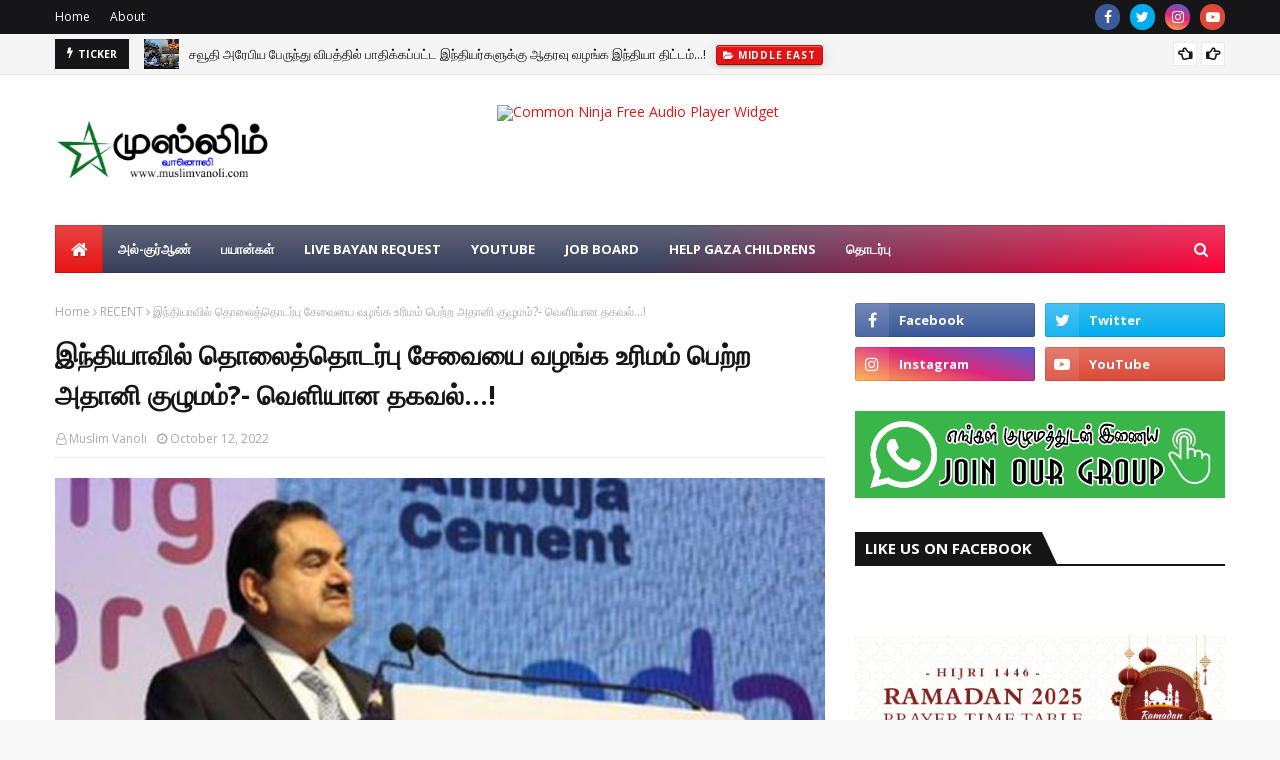

--- FILE ---
content_type: text/html; charset=utf-8
request_url: https://www.google.com/recaptcha/api2/aframe
body_size: 269
content:
<!DOCTYPE HTML><html><head><meta http-equiv="content-type" content="text/html; charset=UTF-8"></head><body><script nonce="FFTdLMKkBNAS4BmNwhvzFg">/** Anti-fraud and anti-abuse applications only. See google.com/recaptcha */ try{var clients={'sodar':'https://pagead2.googlesyndication.com/pagead/sodar?'};window.addEventListener("message",function(a){try{if(a.source===window.parent){var b=JSON.parse(a.data);var c=clients[b['id']];if(c){var d=document.createElement('img');d.src=c+b['params']+'&rc='+(localStorage.getItem("rc::a")?sessionStorage.getItem("rc::b"):"");window.document.body.appendChild(d);sessionStorage.setItem("rc::e",parseInt(sessionStorage.getItem("rc::e")||0)+1);localStorage.setItem("rc::h",'1768819752805');}}}catch(b){}});window.parent.postMessage("_grecaptcha_ready", "*");}catch(b){}</script></body></html>

--- FILE ---
content_type: text/javascript; charset=UTF-8
request_url: https://www.muslimvanoli.com/feeds/posts/default/-/JANAZA?alt=json-in-script&max-results=3&callback=jQuery112408858159203078122_1768819748720&_=1768819748721
body_size: 3536
content:
// API callback
jQuery112408858159203078122_1768819748720({"version":"1.0","encoding":"UTF-8","feed":{"xmlns":"http://www.w3.org/2005/Atom","xmlns$openSearch":"http://a9.com/-/spec/opensearchrss/1.0/","xmlns$blogger":"http://schemas.google.com/blogger/2008","xmlns$georss":"http://www.georss.org/georss","xmlns$gd":"http://schemas.google.com/g/2005","xmlns$thr":"http://purl.org/syndication/thread/1.0","id":{"$t":"tag:blogger.com,1999:blog-8270618174128505101"},"updated":{"$t":"2026-01-14T18:48:40.942+05:30"},"category":[{"term":"RECENT"},{"term":"WORLD NEWS"},{"term":"MIDDLE EAST"},{"term":"ISLAMIC TIPS"},{"term":"ISLAMIC NEWS"},{"term":"SPORTS"},{"term":"INDIA"},{"term":"TECHNOLOGY"},{"term":"BUSINESS"},{"term":"HEALTH TIPS"},{"term":"BREAKING NEWS"},{"term":"EUROPE"},{"term":"SRI LANKA"},{"term":"TAMILNADU"},{"term":"QATAR"},{"term":"EUROUP"},{"term":"SPECIAL"},{"term":"EDUCATION"},{"term":"PROVINCIAL"},{"term":"TRENDING"},{"term":"SAUDI ARABIA"},{"term":"JANAZA"},{"term":"Bayans"},{"term":"LIVE"},{"term":"FIFA"},{"term":"EXCHANGE RATE"},{"term":"GAZA"},{"term":"Haj"},{"term":"Palestine"},{"term":"SAUDI AREBIA"},{"term":"ACCIDENT"},{"term":"ISLAMIC BOOK"},{"term":"KUWAIT"},{"term":"NEED HELP"},{"term":"RALMALAN"},{"term":"COVID-19"},{"term":"GOLD RATE"},{"term":"IFTHAR"},{"term":"Jummah"},{"term":"RAMALAN"},{"term":"TOURISM"},{"term":"UAE"},{"term":"INTERESTING"},{"term":"News Alert"},{"term":"rec"}],"title":{"type":"text","$t":"Muslim Vanoli 📻"},"subtitle":{"type":"html","$t":"1st Islamic Tamil Radio Station"},"link":[{"rel":"http://schemas.google.com/g/2005#feed","type":"application/atom+xml","href":"https:\/\/www.muslimvanoli.com\/feeds\/posts\/default"},{"rel":"self","type":"application/atom+xml","href":"https:\/\/www.blogger.com\/feeds\/8270618174128505101\/posts\/default\/-\/JANAZA?alt=json-in-script\u0026max-results=3"},{"rel":"alternate","type":"text/html","href":"https:\/\/www.muslimvanoli.com\/search\/label\/JANAZA"},{"rel":"hub","href":"http://pubsubhubbub.appspot.com/"},{"rel":"next","type":"application/atom+xml","href":"https:\/\/www.blogger.com\/feeds\/8270618174128505101\/posts\/default\/-\/JANAZA\/-\/JANAZA?alt=json-in-script\u0026start-index=4\u0026max-results=3"}],"author":[{"name":{"$t":"Muslim Vanoli"},"uri":{"$t":"http:\/\/www.blogger.com\/profile\/10176436316476220265"},"email":{"$t":"noreply@blogger.com"},"gd$image":{"rel":"http://schemas.google.com/g/2005#thumbnail","width":"32","height":"32","src":"\/\/blogger.googleusercontent.com\/img\/b\/R29vZ2xl\/AVvXsEiNxr2Kl7GrnMn-esPGCppqDXlclzaNU8LosDTU3zo_-j_bhKGRNN9LVVAHqvj9ZDil4SEX8-3rH9LuwTksOSpLmwio5MrlHeie3Ebz0Vhvt-mGa3EkshucGmFZmzv__0jgt16y5mmXbAJlzYm04ObO_ApDHIdNcQU6IXWEshuD6JM8\/s220\/Muslim%20Vanoli%20-%20P.png"}}],"generator":{"version":"7.00","uri":"http://www.blogger.com","$t":"Blogger"},"openSearch$totalResults":{"$t":"12"},"openSearch$startIndex":{"$t":"1"},"openSearch$itemsPerPage":{"$t":"3"},"entry":[{"id":{"$t":"tag:blogger.com,1999:blog-8270618174128505101.post-8832113291359770591"},"published":{"$t":"2025-08-13T04:04:00.003+05:30"},"updated":{"$t":"2025-08-13T04:04:24.823+05:30"},"category":[{"scheme":"http://www.blogger.com/atom/ns#","term":"JANAZA"},{"scheme":"http://www.blogger.com/atom/ns#","term":"RECENT"},{"scheme":"http://www.blogger.com/atom/ns#","term":"SRI LANKA"}],"title":{"type":"text","$t":"சிரேஷ்ட ஊடகவியலாளர் அபுல் ஹஸன் காலமானார்...!"},"content":{"type":"html","$t":"\u003Ca href=\"https:\/\/blogger.googleusercontent.com\/img\/b\/R29vZ2xl\/AVvXsEhwcpq954tMmNsv_hKh-axrYWLynyWG0GeKslHuOboPPArj-75KWvqq7n2gHDS4UAXHVbCfDGM1Fr8HRFajBsTx0xBXTc9tJayuFjOgnTZl6E4YvyNIhbfVH5KEgMJVQCoy7p_CzKR_tTvvj3m4DBDUbqwq2zEVvVGrY6QURxDNyMTc97ZDwX6dJ7ZgA_hi\/s800\/media-press.png\"\u003E\u003Cimg border=\"0\" src=\"https:\/\/blogger.googleusercontent.com\/img\/b\/R29vZ2xl\/AVvXsEhwcpq954tMmNsv_hKh-axrYWLynyWG0GeKslHuOboPPArj-75KWvqq7n2gHDS4UAXHVbCfDGM1Fr8HRFajBsTx0xBXTc9tJayuFjOgnTZl6E4YvyNIhbfVH5KEgMJVQCoy7p_CzKR_tTvvj3m4DBDUbqwq2zEVvVGrY6QURxDNyMTc97ZDwX6dJ7ZgA_hi\/s16000\/media-press.png\" \/\u003E\u003C\/a\u003E\u003Cbr \/\u003E\u003Cbr \/\u003E\u003Cb\u003E\u003Cspan style=\"color: red; font-size: large;\"\u003Eசிரேஷ்ட ஊடகவியலாளர் எம்.ஏ.அபுல் ஹஸன் 87 ஆவது வயதில் கொழும்பு -09 தெமட்டகொடையிலுள்ள அவரது இல்லத்தில் காலமானார்.\u003Cbr \/\u003E\u003C\/span\u003E\u003C\/b\u003E\u003Cbr \/\u003Eதினபதி,சிந்தாமணி பத்திரிக்கைகளில் பணியாற்றியிருந்த இவர்,பின்னர் இலங்கை ஒலிபரப்புக் கூட்டுத்தாபன செய்திப் பிரிவிலும் அலுவலக நிருபராக பணியாற்றியவர்.அக்கரைப்பற்றைப் பிறப்பிடமாகவும்,கொழும்பை வசிப்பிடமாகவும் கொண்ட இவர் மூன்று பிள்ளைகளின் தந்தையாவார்.\u003Cbr \/\u003E\u003Cbr \/\u003Eஊடகவியலாளரான,கலாபூஷணம் எம்.ஏ.பகுர்டீனின் மூத்த சகோதரரான அபுல்ஹஸன் கிராம சேவகர் எம்.ஏ.தாஹா, மாவட்ட விளையாட்டு உத்தியோகத்தர் எம்.ஏ.முஸாதீக், எம்.ஏ.மாஜிதா ஆகியோரின் சகோதரரும் அராபியர் ஆலீம் என அழைக்கப்படும் அபுபக்கர் மெளலவியின் சிரேஷ்ட புதல்வருமாவார்.\u003Cbr \/\u003E\u003Cbr \/\u003Eஜனாஸா நல்லடக்கம் தெஹிவளை ஜும்ஆ பள்ளிவாசல் மையவாடியில் நேற்று இடம்பெற்றது."},"link":[{"rel":"replies","type":"application/atom+xml","href":"https:\/\/www.muslimvanoli.com\/feeds\/8832113291359770591\/comments\/default","title":"Post Comments"},{"rel":"replies","type":"text/html","href":"https:\/\/www.muslimvanoli.com\/2025\/08\/blog-post_13.html#comment-form","title":"0 Comments"},{"rel":"edit","type":"application/atom+xml","href":"https:\/\/www.blogger.com\/feeds\/8270618174128505101\/posts\/default\/8832113291359770591"},{"rel":"self","type":"application/atom+xml","href":"https:\/\/www.blogger.com\/feeds\/8270618174128505101\/posts\/default\/8832113291359770591"},{"rel":"alternate","type":"text/html","href":"https:\/\/www.muslimvanoli.com\/2025\/08\/blog-post_13.html","title":"சிரேஷ்ட ஊடகவியலாளர் அபுல் ஹஸன் காலமானார்...!"}],"author":[{"name":{"$t":"Muslim Vanoli"},"uri":{"$t":"http:\/\/www.blogger.com\/profile\/10176436316476220265"},"email":{"$t":"noreply@blogger.com"},"gd$image":{"rel":"http://schemas.google.com/g/2005#thumbnail","width":"32","height":"32","src":"\/\/blogger.googleusercontent.com\/img\/b\/R29vZ2xl\/AVvXsEiNxr2Kl7GrnMn-esPGCppqDXlclzaNU8LosDTU3zo_-j_bhKGRNN9LVVAHqvj9ZDil4SEX8-3rH9LuwTksOSpLmwio5MrlHeie3Ebz0Vhvt-mGa3EkshucGmFZmzv__0jgt16y5mmXbAJlzYm04ObO_ApDHIdNcQU6IXWEshuD6JM8\/s220\/Muslim%20Vanoli%20-%20P.png"}}],"media$thumbnail":{"xmlns$media":"http://search.yahoo.com/mrss/","url":"https:\/\/blogger.googleusercontent.com\/img\/b\/R29vZ2xl\/AVvXsEhwcpq954tMmNsv_hKh-axrYWLynyWG0GeKslHuOboPPArj-75KWvqq7n2gHDS4UAXHVbCfDGM1Fr8HRFajBsTx0xBXTc9tJayuFjOgnTZl6E4YvyNIhbfVH5KEgMJVQCoy7p_CzKR_tTvvj3m4DBDUbqwq2zEVvVGrY6QURxDNyMTc97ZDwX6dJ7ZgA_hi\/s72-c\/media-press.png","height":"72","width":"72"},"thr$total":{"$t":"0"}},{"id":{"$t":"tag:blogger.com,1999:blog-8270618174128505101.post-3175960867990090606"},"published":{"$t":"2024-11-29T04:11:00.005+05:30"},"updated":{"$t":"2024-11-29T04:11:52.715+05:30"},"category":[{"scheme":"http://www.blogger.com/atom/ns#","term":"JANAZA"},{"scheme":"http://www.blogger.com/atom/ns#","term":"RECENT"}],"title":{"type":"text","$t":"முன்னாள் பிரதியமைச்சர் சேகு இஸ்ஸதீன் காலமானார்….!"},"content":{"type":"html","$t":"\u003Ca href=\"https:\/\/blogger.googleusercontent.com\/img\/b\/R29vZ2xl\/AVvXsEjDV15M3tTNDvsoZwX5oaKugUkzBZiBqyoXlL5-FW4689RfLXunFORvcXyxORo15kU5qrKVfLlUW5_6vTRmHM04ob0XOy00pKymijV-U23Jnado1ml02540Kh3g_UKXAdCiTt1nAkstCBrtKfPWOtVkV3OAtdduB3yOy3fqNMeKb8X8sScPSsf2wdv0PXw\/s800\/Local-News.png\"\u003E\u003Cimg border=\"0\" src=\"https:\/\/blogger.googleusercontent.com\/img\/b\/R29vZ2xl\/AVvXsEjDV15M3tTNDvsoZwX5oaKugUkzBZiBqyoXlL5-FW4689RfLXunFORvcXyxORo15kU5qrKVfLlUW5_6vTRmHM04ob0XOy00pKymijV-U23Jnado1ml02540Kh3g_UKXAdCiTt1nAkstCBrtKfPWOtVkV3OAtdduB3yOy3fqNMeKb8X8sScPSsf2wdv0PXw\/s16000\/Local-News.png\" \/\u003E\u003C\/a\u003E\u003Cbr \/\u003E\u003Cbr \/\u003E\u003Cb\u003E\u003Cspan style=\"color: red; font-size: large;\"\u003Eஸ்ரீலங்கா முஸ்லிம் காங்கிரஸின் முன்னாள் தவிசாளரும் , முன்னாள் பிரதியமைச்சருமான சேகு இஸ்ஸதீன், சுகயீனமுற்றிருந்த நிலையில் அக்கரைப்பற்றில் காலமானார்.\u003Cbr \/\u003E\u003C\/span\u003E\u003C\/b\u003E\u003Cbr \/\u003Eவேதாந்தி என்று அனைவராலும் அறியப்பட்ட அவர் , இணைந்த வடகிழக்கு மாகாண சபையின் முதலாவது எதிர்க்கட்சி தலைவருமாவார்."},"link":[{"rel":"replies","type":"application/atom+xml","href":"https:\/\/www.muslimvanoli.com\/feeds\/3175960867990090606\/comments\/default","title":"Post Comments"},{"rel":"replies","type":"text/html","href":"https:\/\/www.muslimvanoli.com\/2024\/11\/blog-post_29.html#comment-form","title":"0 Comments"},{"rel":"edit","type":"application/atom+xml","href":"https:\/\/www.blogger.com\/feeds\/8270618174128505101\/posts\/default\/3175960867990090606"},{"rel":"self","type":"application/atom+xml","href":"https:\/\/www.blogger.com\/feeds\/8270618174128505101\/posts\/default\/3175960867990090606"},{"rel":"alternate","type":"text/html","href":"https:\/\/www.muslimvanoli.com\/2024\/11\/blog-post_29.html","title":"முன்னாள் பிரதியமைச்சர் சேகு இஸ்ஸதீன் காலமானார்….!"}],"author":[{"name":{"$t":"Muslim Vanoli"},"uri":{"$t":"http:\/\/www.blogger.com\/profile\/10176436316476220265"},"email":{"$t":"noreply@blogger.com"},"gd$image":{"rel":"http://schemas.google.com/g/2005#thumbnail","width":"32","height":"32","src":"\/\/blogger.googleusercontent.com\/img\/b\/R29vZ2xl\/AVvXsEiNxr2Kl7GrnMn-esPGCppqDXlclzaNU8LosDTU3zo_-j_bhKGRNN9LVVAHqvj9ZDil4SEX8-3rH9LuwTksOSpLmwio5MrlHeie3Ebz0Vhvt-mGa3EkshucGmFZmzv__0jgt16y5mmXbAJlzYm04ObO_ApDHIdNcQU6IXWEshuD6JM8\/s220\/Muslim%20Vanoli%20-%20P.png"}}],"media$thumbnail":{"xmlns$media":"http://search.yahoo.com/mrss/","url":"https:\/\/blogger.googleusercontent.com\/img\/b\/R29vZ2xl\/AVvXsEjDV15M3tTNDvsoZwX5oaKugUkzBZiBqyoXlL5-FW4689RfLXunFORvcXyxORo15kU5qrKVfLlUW5_6vTRmHM04ob0XOy00pKymijV-U23Jnado1ml02540Kh3g_UKXAdCiTt1nAkstCBrtKfPWOtVkV3OAtdduB3yOy3fqNMeKb8X8sScPSsf2wdv0PXw\/s72-c\/Local-News.png","height":"72","width":"72"},"thr$total":{"$t":"0"}},{"id":{"$t":"tag:blogger.com,1999:blog-8270618174128505101.post-8406904432573196778"},"published":{"$t":"2024-06-03T23:02:00.003+05:30"},"updated":{"$t":"2024-06-03T23:02:33.042+05:30"},"category":[{"scheme":"http://www.blogger.com/atom/ns#","term":"JANAZA"},{"scheme":"http://www.blogger.com/atom/ns#","term":"RECENT"},{"scheme":"http://www.blogger.com/atom/ns#","term":"WORLD NEWS"}],"title":{"type":"text","$t":"கோவை எஸ்.ஐயூப்பின் ஜனாஸா நல்லடக்கம்!"},"content":{"type":"html","$t":"\u003Cdiv class=\"separator\" style=\"clear: both; text-align: center;\"\u003E\u003Ca href=\"https:\/\/blogger.googleusercontent.com\/img\/b\/R29vZ2xl\/AVvXsEircrX9rez0dzcFJ7AHMKcjOGDv9Ot5IP06XTC33BJ6o4WsHIOr0SqN3VUBgqmiwrWRefX9LruRdtRfkR-LHueFebvuMxsdIQxq6JvxEMUCAXRrcOgca9t78U9kOj4mYPfs1v5uItF3f8gIYRXgX2jP-knqMRGJuemUVYFR0FbodmAxSn17kwLgxggew9Gv\/s1284\/IMG_6614.jpeg\" imageanchor=\"1\" style=\"margin-left: 1em; margin-right: 1em;\"\u003E\u003Cimg border=\"0\" data-original-height=\"914\" data-original-width=\"1284\" src=\"https:\/\/blogger.googleusercontent.com\/img\/b\/R29vZ2xl\/AVvXsEircrX9rez0dzcFJ7AHMKcjOGDv9Ot5IP06XTC33BJ6o4WsHIOr0SqN3VUBgqmiwrWRefX9LruRdtRfkR-LHueFebvuMxsdIQxq6JvxEMUCAXRrcOgca9t78U9kOj4mYPfs1v5uItF3f8gIYRXgX2jP-knqMRGJuemUVYFR0FbodmAxSn17kwLgxggew9Gv\/s16000\/IMG_6614.jpeg\" \/\u003E\u003C\/a\u003E\u003C\/div\u003E\u003Cbr \/\u003E\u003Cdiv\u003E\u003Cbr \/\u003E\u003C\/div\u003E அஸ்ஸலாமு அலைக்கும்..! \u003Cbr \/\u003E\u003Cbr \/\u003Eகோவை எஸ்.ஐயூப்பின் ஜனாஸா நல்லடக்கம்!\u003Cbr \/\u003E\u003Cbr \/\u003Eநேற்றிரவு (2) வபாத்தான புகழ்பெற்ற இஸ்லாமிய பிரச்சாரகர் சகோதரர் கோவை எஸ்.ஐயூப் அவர்களின் ஜனாஸா இன்று (3) திங்கட்கிழமை பிற்பகல் 01.15 மணியளவில் கோவையில் நல்லடக்கம்.\u003Cbr \/\u003E\u003Cbr \/\u003Eஇவருடைய மறுமை வாழ்வுக்காக துவா செய்யுங்கள்…❤️🤲"},"link":[{"rel":"replies","type":"application/atom+xml","href":"https:\/\/www.muslimvanoli.com\/feeds\/8406904432573196778\/comments\/default","title":"Post Comments"},{"rel":"replies","type":"text/html","href":"https:\/\/www.muslimvanoli.com\/2024\/06\/blog-post.html#comment-form","title":"0 Comments"},{"rel":"edit","type":"application/atom+xml","href":"https:\/\/www.blogger.com\/feeds\/8270618174128505101\/posts\/default\/8406904432573196778"},{"rel":"self","type":"application/atom+xml","href":"https:\/\/www.blogger.com\/feeds\/8270618174128505101\/posts\/default\/8406904432573196778"},{"rel":"alternate","type":"text/html","href":"https:\/\/www.muslimvanoli.com\/2024\/06\/blog-post.html","title":"கோவை எஸ்.ஐயூப்பின் ஜனாஸா நல்லடக்கம்!"}],"author":[{"name":{"$t":"Muslim Vanoli"},"uri":{"$t":"http:\/\/www.blogger.com\/profile\/10176436316476220265"},"email":{"$t":"noreply@blogger.com"},"gd$image":{"rel":"http://schemas.google.com/g/2005#thumbnail","width":"32","height":"32","src":"\/\/blogger.googleusercontent.com\/img\/b\/R29vZ2xl\/AVvXsEiNxr2Kl7GrnMn-esPGCppqDXlclzaNU8LosDTU3zo_-j_bhKGRNN9LVVAHqvj9ZDil4SEX8-3rH9LuwTksOSpLmwio5MrlHeie3Ebz0Vhvt-mGa3EkshucGmFZmzv__0jgt16y5mmXbAJlzYm04ObO_ApDHIdNcQU6IXWEshuD6JM8\/s220\/Muslim%20Vanoli%20-%20P.png"}}],"media$thumbnail":{"xmlns$media":"http://search.yahoo.com/mrss/","url":"https:\/\/blogger.googleusercontent.com\/img\/b\/R29vZ2xl\/AVvXsEircrX9rez0dzcFJ7AHMKcjOGDv9Ot5IP06XTC33BJ6o4WsHIOr0SqN3VUBgqmiwrWRefX9LruRdtRfkR-LHueFebvuMxsdIQxq6JvxEMUCAXRrcOgca9t78U9kOj4mYPfs1v5uItF3f8gIYRXgX2jP-knqMRGJuemUVYFR0FbodmAxSn17kwLgxggew9Gv\/s72-c\/IMG_6614.jpeg","height":"72","width":"72"},"thr$total":{"$t":"0"}}]}});

--- FILE ---
content_type: text/javascript; charset=UTF-8
request_url: https://www.muslimvanoli.com/feeds/posts/default/-/TRENDING?alt=json-in-script&max-results=4&callback=jQuery112408858159203078122_1768819748722&_=1768819748723
body_size: 8304
content:
// API callback
jQuery112408858159203078122_1768819748722({"version":"1.0","encoding":"UTF-8","feed":{"xmlns":"http://www.w3.org/2005/Atom","xmlns$openSearch":"http://a9.com/-/spec/opensearchrss/1.0/","xmlns$blogger":"http://schemas.google.com/blogger/2008","xmlns$georss":"http://www.georss.org/georss","xmlns$gd":"http://schemas.google.com/g/2005","xmlns$thr":"http://purl.org/syndication/thread/1.0","id":{"$t":"tag:blogger.com,1999:blog-8270618174128505101"},"updated":{"$t":"2026-01-14T18:48:40.942+05:30"},"category":[{"term":"RECENT"},{"term":"WORLD NEWS"},{"term":"MIDDLE EAST"},{"term":"ISLAMIC TIPS"},{"term":"ISLAMIC NEWS"},{"term":"SPORTS"},{"term":"INDIA"},{"term":"TECHNOLOGY"},{"term":"BUSINESS"},{"term":"HEALTH TIPS"},{"term":"BREAKING NEWS"},{"term":"EUROPE"},{"term":"SRI LANKA"},{"term":"TAMILNADU"},{"term":"QATAR"},{"term":"EUROUP"},{"term":"SPECIAL"},{"term":"EDUCATION"},{"term":"PROVINCIAL"},{"term":"TRENDING"},{"term":"SAUDI ARABIA"},{"term":"JANAZA"},{"term":"Bayans"},{"term":"LIVE"},{"term":"FIFA"},{"term":"EXCHANGE RATE"},{"term":"GAZA"},{"term":"Haj"},{"term":"Palestine"},{"term":"SAUDI AREBIA"},{"term":"ACCIDENT"},{"term":"ISLAMIC BOOK"},{"term":"KUWAIT"},{"term":"NEED HELP"},{"term":"RALMALAN"},{"term":"COVID-19"},{"term":"GOLD RATE"},{"term":"IFTHAR"},{"term":"Jummah"},{"term":"RAMALAN"},{"term":"TOURISM"},{"term":"UAE"},{"term":"INTERESTING"},{"term":"News Alert"},{"term":"rec"}],"title":{"type":"text","$t":"Muslim Vanoli 📻"},"subtitle":{"type":"html","$t":"1st Islamic Tamil Radio Station"},"link":[{"rel":"http://schemas.google.com/g/2005#feed","type":"application/atom+xml","href":"https:\/\/www.muslimvanoli.com\/feeds\/posts\/default"},{"rel":"self","type":"application/atom+xml","href":"https:\/\/www.blogger.com\/feeds\/8270618174128505101\/posts\/default\/-\/TRENDING?alt=json-in-script\u0026max-results=4"},{"rel":"alternate","type":"text/html","href":"https:\/\/www.muslimvanoli.com\/search\/label\/TRENDING"},{"rel":"hub","href":"http://pubsubhubbub.appspot.com/"},{"rel":"next","type":"application/atom+xml","href":"https:\/\/www.blogger.com\/feeds\/8270618174128505101\/posts\/default\/-\/TRENDING\/-\/TRENDING?alt=json-in-script\u0026start-index=5\u0026max-results=4"}],"author":[{"name":{"$t":"Muslim Vanoli"},"uri":{"$t":"http:\/\/www.blogger.com\/profile\/10176436316476220265"},"email":{"$t":"noreply@blogger.com"},"gd$image":{"rel":"http://schemas.google.com/g/2005#thumbnail","width":"32","height":"32","src":"\/\/blogger.googleusercontent.com\/img\/b\/R29vZ2xl\/AVvXsEiNxr2Kl7GrnMn-esPGCppqDXlclzaNU8LosDTU3zo_-j_bhKGRNN9LVVAHqvj9ZDil4SEX8-3rH9LuwTksOSpLmwio5MrlHeie3Ebz0Vhvt-mGa3EkshucGmFZmzv__0jgt16y5mmXbAJlzYm04ObO_ApDHIdNcQU6IXWEshuD6JM8\/s220\/Muslim%20Vanoli%20-%20P.png"}}],"generator":{"version":"7.00","uri":"http://www.blogger.com","$t":"Blogger"},"openSearch$totalResults":{"$t":"19"},"openSearch$startIndex":{"$t":"1"},"openSearch$itemsPerPage":{"$t":"4"},"entry":[{"id":{"$t":"tag:blogger.com,1999:blog-8270618174128505101.post-1455228479707209047"},"published":{"$t":"2025-11-05T13:37:17.385+05:30"},"updated":{"$t":"2025-11-05T13:37:48.592+05:30"},"category":[{"scheme":"http://www.blogger.com/atom/ns#","term":"RECENT"},{"scheme":"http://www.blogger.com/atom/ns#","term":"TRENDING"},{"scheme":"http://www.blogger.com/atom/ns#","term":"WORLD NEWS"}],"title":{"type":"text","$t":"நியூயோர்க் நகர மேயராக முதலாவது முஸ்லிம் மேயராக சொஹ்ரான் மம்தானி தெரிவாகியுள்ளார்...!"},"content":{"type":"html","$t":"\u003Ca href=\"https:\/\/blogger.googleusercontent.com\/img\/b\/R29vZ2xl\/AVvXsEh34dZmSR_ROa4RJGdErAxlZLymmQHYMnebZy1nKPlEwI3nI4sSwVE8HRNy7NshckyaCm7AirQa0TEVEJB1611nQnu27b1DH8KHvyC93dRy3VmF6LoBJPGGe_XsRVDC2ntq4Bpq1FNeRebffvcX61xEDx2mHvrr1cLdAUNzhlKfyqTLcNnYxC9iFXZwxik\/s800\/usa-mayor.png\"\u003E\u003Cimg border=\"0\" src=\"https:\/\/blogger.googleusercontent.com\/img\/b\/R29vZ2xl\/AVvXsEh34dZmSR_ROa4RJGdErAxlZLymmQHYMnebZy1nKPlEwI3nI4sSwVE8HRNy7NshckyaCm7AirQa0TEVEJB1611nQnu27b1DH8KHvyC93dRy3VmF6LoBJPGGe_XsRVDC2ntq4Bpq1FNeRebffvcX61xEDx2mHvrr1cLdAUNzhlKfyqTLcNnYxC9iFXZwxik\/s16000\/usa-mayor.png\" \/\u003E\u003C\/a\u003E\u003Cbr \/\u003E\u003Cbr \/\u003E\u003Cb\u003E\u003Cspan style=\"color: red; font-size: large;\"\u003Eநியூயோர்க் நகரின் 2025 மேயர் தேர்தலில் 34 வயதான சொஹ்ரான் மம்தானி வெற்றி பெற்று, அந்த நகரின் வரலாற்றில் முதலாவது முஸ்லிம் மேயராக தெரிவாகியுள்ளார்.\u003Cbr \/\u003E\u003C\/span\u003E\u003C\/b\u003E\u003Cbr \/\u003Eஅத்துடன் தெற்கு ஆசிய (இந்திய) வம்சாவளியை சேர்ந்தவர் அப்பதவிக்கு வருவது இதுவே முதல் தடவையாகும்.\u003Cbr \/\u003E\u003Cbr \/\u003Eஅவர் முன்னாள் நியூயோர்க் மாநில ஆளுநர் ஆண்ட்ரூ குவோமோவை எதிர்த்து பெரும்பான்மை வாக்குகளால் வெற்றி பெற்றுள்ளார்.\u003Cbr \/\u003E\u003Cbr \/\u003Eஅமெரிக்க ஜனாதிபதி டொனால்ட் ட்ரம்ப் பிறந்த நகரமான நியூயோர்க்கில், “இவருக்கு வாக்களித்தால் நியூயோர்க் நகரத்திற்கான ஃபெடரல் (அரச) நிதி குறைக்கப்படும்” என்று எச்சரித்தும், 50 வீதத்திற்கும் அதிக வாக்குகளைப் பெற்று வெற்றி பெற்றுள்ளார் சொஹ்ரான் மம்தானி.\u003Cbr \/\u003E\u003Cbr \/\u003Eஅதற்கமைய 1969ஆம் ஆண்டிற்கு பிறகு, நியூயோர்க் நகரத்தில் 2 மில்லியன் வாக்குகளுக்கு மேல் பதிவான சந்தர்ப்பம் இதுவென குறிப்பிடப்பட்டுள்ளது.\u003Cbr \/\u003E\u003Cbr \/\u003Eமத்தியதரவு ஆதரவுடன் செயல்பட்ட மம்தானி, தனது பிரசாரத்தின் போது வாழ்க்கைச் செலவை குறைப்பது, வாடகை கட்டுப்பாடு மற்றும் வீட்டு வசதி மேம்பாடு போன்ற சமூக ரீதியான முக்கிய கொள்கைகளை முன்வைத்திருந்தார்.\u003Cbr \/\u003E\u003Cbr \/\u003Eஇவரது வெற்றி, நியூயோர்க் நகரில் இளம் தலைமுறையின் மாற்று அரசியல் எழுச்சியை வெளிப்படுத்துவதாக மதிக்கப்படுகிறது.\u003Cbr \/\u003E\u003Cbr \/\u003Eமம்தானியின் வரலாற்று வெற்றி அமெரிக்க அரசியலில் பெரும் தாக்கத்தை ஏற்படுத்தியுள்ளது.\u003Cbr \/\u003E\u003Cbr \/\u003Eமுன்னாள் ஜனாதிபதி டொனால்ட் ட்ரம்ப், மம்தானியை விமர்சித்து அவர் “கம்யூனிஸ்ட்” எனக் குறிப்பிட்டதோடு, அவரின் கொள்கைகள் நியூயோர்க் நகரின் நிலையான தமைக்கு ஆபத்தானவை என கூறியிருந்த போதிலும் அவர் இவ்வெற்றியை தனதாக்கியுள்ளார்.\u003Cbr \/\u003E\u003Cbr \/\u003Eசொஹ்ரான் மம்தானி ஜனவரி 01, 2026 அன்று நியூயோர்க் நகரின் புதிய மேயராகப் பதவியேற்கவுள்ளார். இந்த வெற்றி அமெரிக்க முஸ்லிம் மற்றும் இந்திய வம்சாவளி சமூகங்களுக்கு ஒரு வரலாற்றுச் சாதனையாகக் கருதப்படுகிறது.\u003Cbr \/\u003E\u003Cbr \/\u003Eசுமார் 100 ஆண்டுகளுக்குப் பிறகு, நியூயோர்க் நகரத்தின் இளம் மேயர் எனும் பெருமையும் இவர் பெற்றுள்ளார்.\u003Cbr \/\u003E\u003Cbr \/\u003Eசொஹ்ரான் மம்தானி உகண்டாவில் பிறந்தவர். இவரது தந்தை உகாண்டாவை சேர்ந்த எழுத்தாளர் மஹ்மூத் மம்தானியாவார். இவரது தாய் இந்தியாவின் ஒடிசாவை சேர்ந்த மீரா நாயர் என்பவராவார்.\u003Cbr \/\u003E\u003Cbr \/\u003Eமீரா நாயர் திரைப்பட இயக்குநர் ஆவார். சலாம் பாம்பே, நியூயோர்க் ஐ லவ் யூ உள்ளிட்ட படங்களை அவர் இயக்கியுள்ளார்.\u003Cbr \/\u003E\u003Cbr \/\u003Eஇன வேறுபாட்டுக்கு எதிரான மாற்றம், பொருளாதார சமத்துவமின்மைக்கு எதிரான மாற்றம், இலவச சிறுவர்கள் நலன்,\u003Cbr \/\u003Eஅரசாங்க பலசரக்கு கடைகள், இலவச பஸ் சேவை, பொலிஸாரிடமிருந்து உடனடியாக உதவி கிடைக்கும் வகையில் புதிய பாதுகாப்புத் துறை உள்ளிட்டவை நியூயோர்க் நகரத்தின் மேயர் தேர்தலில் அவர் முன்னெடுத்த முக்கிய பிரசாரங்களாகும்.\u003Cbr \/\u003E\u003Cbr \/\u003Eஇந்தத் தேர்தலில் அவருக்கு எதிராக சுயநிர்ணய வேட்பாளர் மற்றும் முன்னாள் ஆளுநர் அண்ட்ரூ கியூமோ மற்றும் குடியரசுக் கட்சியின் வேட்பாளர் கர்டிஸ் ஸ்லிவா ஆகியோர் போட்டியிட்டனர்.\u003Cbr \/\u003E\u003Cbr \/\u003Eஅண்ட்ரூ கியூமோவிற்கு வெளிப்படையாக ஆதரவு தெரிவித்தார் ட்ரம்ப், மேலும் இவருக்கு பெருமளவு நிதியுதவி செய்திருந்தார் உலகத்தின் முதன்மை பணக்காரரான எலான் மஸ்க்.\u003Cbr \/\u003E\u003Cbr \/\u003Eஅமெரிக்காவில் மிக முக்கியமான நகரமாக நியூயோர்க் விளங்குகின்றது. ட்ரம்ப் பிறந்த நகரமும் இது. இந்த நகரத்தில் ட்ரம்ப் எச்சரிக்கையைத் தாண்டி, ட்ரம்ப் கட்சிக்கு எதிர்க்கட்சியான ஜனநாயக கட்சியின் வேட்பாளர் வெற்றி பெற்றுள்ளார் என்பது மிக முக்கியமானது.\u003Cbr \/\u003E\u003Cbr \/\u003Eஇது அந்த நகரத்தின் மக்களுக்கு ட்ரம்பின் மீதுள்ள அதிருப்தியை காட்டுகிறது என்றும் கருதலாம்.\u003Cbr \/\u003E\u003Cbr \/\u003Eதேர்தல் வெற்றிக்கு பிறகு, சொஹ்ரான் மம்தானி, “அரசியலில் மீண்டும் நம்பிக்கையை மீட்டெடுக்க நீங்கள் உதவியுள்ளீர்கள். இப்போதுள்ள அரசியல் இருளில், நியூயோர்க் நகரம் வெளிச்சமாக இருக்கும்” என்று பேசியுள்ளார்.\u003Cbr \/\u003E\u003Cbr \/\u003Eஆயினும், இது குறித்து ட்ரம்ப் வெளியிட்டுள்ள கருத்தில், “இந்தத் தேர்தலில் குடியரசு கட்சியின் தோல்விக்கு இரண்டு காரணங்கள் உள்ளளன. ஒன்று, டொனல்ட் ட்ரம்ப் என்கிற பெயர் வாக்குச் சீட்டில் இல்லை. மற்றொன்று, இப்போது அமெரிக்காவில் அரச நிர்வாகம் மூடப்பட்டுள்ளது.” என தெரிவித்துள்ளார்.\u003Cbr \/\u003E\u003Cbr \/\u003E34 வயதான மம்தானி 50% இற்கும் அதிகமான வாக்குகளைப் பெற்று வெற்றியைப் பெற்றதோடு. 67 வயதான குவோமோ 40% இற்கும் அதிகமான வாக்குகளைப் பெற்று இரண்டாவது இடத்தைப் பிடித்தார். அதே நேரத்தில் குடியரசுக் கட்சி வேட்பாளர் கர்டிஸ் ஸ்லிவா 7% இற்கும் அதிகமான வாக்குகளைப் பெற்றார். (வாக்குகளின் இறுதி உத்தியோகபூர்வ அறிவிப்பு இதுவரை வெளியிடப்படவில்லை)"},"link":[{"rel":"replies","type":"application/atom+xml","href":"https:\/\/www.muslimvanoli.com\/feeds\/1455228479707209047\/comments\/default","title":"Post Comments"},{"rel":"replies","type":"text/html","href":"https:\/\/www.muslimvanoli.com\/2025\/11\/blog-post.html#comment-form","title":"0 Comments"},{"rel":"edit","type":"application/atom+xml","href":"https:\/\/www.blogger.com\/feeds\/8270618174128505101\/posts\/default\/1455228479707209047"},{"rel":"self","type":"application/atom+xml","href":"https:\/\/www.blogger.com\/feeds\/8270618174128505101\/posts\/default\/1455228479707209047"},{"rel":"alternate","type":"text/html","href":"https:\/\/www.muslimvanoli.com\/2025\/11\/blog-post.html","title":"நியூயோர்க் நகர மேயராக முதலாவது முஸ்லிம் மேயராக சொஹ்ரான் மம்தானி தெரிவாகியுள்ளார்...!"}],"author":[{"name":{"$t":"Muslim Vanoli"},"uri":{"$t":"http:\/\/www.blogger.com\/profile\/10176436316476220265"},"email":{"$t":"noreply@blogger.com"},"gd$image":{"rel":"http://schemas.google.com/g/2005#thumbnail","width":"32","height":"32","src":"\/\/blogger.googleusercontent.com\/img\/b\/R29vZ2xl\/AVvXsEiNxr2Kl7GrnMn-esPGCppqDXlclzaNU8LosDTU3zo_-j_bhKGRNN9LVVAHqvj9ZDil4SEX8-3rH9LuwTksOSpLmwio5MrlHeie3Ebz0Vhvt-mGa3EkshucGmFZmzv__0jgt16y5mmXbAJlzYm04ObO_ApDHIdNcQU6IXWEshuD6JM8\/s220\/Muslim%20Vanoli%20-%20P.png"}}],"media$thumbnail":{"xmlns$media":"http://search.yahoo.com/mrss/","url":"https:\/\/blogger.googleusercontent.com\/img\/b\/R29vZ2xl\/AVvXsEh34dZmSR_ROa4RJGdErAxlZLymmQHYMnebZy1nKPlEwI3nI4sSwVE8HRNy7NshckyaCm7AirQa0TEVEJB1611nQnu27b1DH8KHvyC93dRy3VmF6LoBJPGGe_XsRVDC2ntq4Bpq1FNeRebffvcX61xEDx2mHvrr1cLdAUNzhlKfyqTLcNnYxC9iFXZwxik\/s72-c\/usa-mayor.png","height":"72","width":"72"},"thr$total":{"$t":"0"}},{"id":{"$t":"tag:blogger.com,1999:blog-8270618174128505101.post-7320253190801149615"},"published":{"$t":"2025-09-30T02:28:00.002+05:30"},"updated":{"$t":"2025-09-30T02:28:25.850+05:30"},"category":[{"scheme":"http://www.blogger.com/atom/ns#","term":"MIDDLE EAST"},{"scheme":"http://www.blogger.com/atom/ns#","term":"RECENT"},{"scheme":"http://www.blogger.com/atom/ns#","term":"TRENDING"},{"scheme":"http://www.blogger.com/atom/ns#","term":"WORLD NEWS"}],"title":{"type":"text","$t":"கத்தார் அதிபரிடம் பகிரங்கமாக மன்னிப்புக் கோரினார் இஸ்ரேல் பிரதமர் - வரலாற்றில் முதல் தடவையாக அரபுத் தலைவரிடம் இஸ்ரேல் மன்னிப்புக் கோரியது...!"},"content":{"type":"html","$t":"\u003Cp\u003E\u003Ca href=\"https:\/\/blogger.googleusercontent.com\/img\/b\/R29vZ2xl\/AVvXsEiLKdp8VbE_cFGeoy2_Gs_DkYKTmr4-uKqkDy1Lt5cNm_mPi2gUpYdbOZtOs1xHpEeLSi_hbRAG2M02PFnPE5JZVFgqXnwLq9v7w_34OV7epN77Y3Ly3AwAKqtZl1uvtYKB7p1nnCr95PoMrN_NaqSXoDmzb2sYi1mraeoDX8Jh4s7lHIyt2HquYWq8pZA\/s800\/qatar-updates.png\"\u003E\u003Cimg border=\"0\" src=\"https:\/\/blogger.googleusercontent.com\/img\/b\/R29vZ2xl\/AVvXsEiLKdp8VbE_cFGeoy2_Gs_DkYKTmr4-uKqkDy1Lt5cNm_mPi2gUpYdbOZtOs1xHpEeLSi_hbRAG2M02PFnPE5JZVFgqXnwLq9v7w_34OV7epN77Y3Ly3AwAKqtZl1uvtYKB7p1nnCr95PoMrN_NaqSXoDmzb2sYi1mraeoDX8Jh4s7lHIyt2HquYWq8pZA\/s16000\/qatar-updates.png\" \/\u003E\u003C\/a\u003E\u003Cbr \/\u003E\u003Cbr \/\u003E\u003Cb\u003E\u003Cspan style=\"color: red; font-size: large;\"\u003Eகத்தார் நாட்டின் மீது இஸ்ரேல் நடத்திய ஏவுகணை தாக்குதலுக்காக இன்று கத்தார் அதிபரிடம் பகிரங்கமான மன்னிப்புக் கோரினார் இஸ்ரேல் பிரதமர் பெஞ்சமின் நெதன்யாகு.\u003Cbr \/\u003E\u003C\/span\u003E\u003C\/b\u003E\u003Cbr \/\u003Eதற்போது அமெரிக்க அதிபர் ட்ரம்புடன் பேச்சுவார்தை நடத்தி வரும் நெதன்யாகு சற்று நேரத்திற்கு முன் அமெரிக்க அதிபர் அலுவலகத்திலிருந்து தொலைபேசி மூலம் கத்தார் அதிபரிடம் மன்னிப்புக் கோரியதாக அமெரிக்க செய்தித் தளங்கள் செய்தி வெளியிட்டுள்ளன.\u003Cbr \/\u003E\u003Cbr \/\u003Eகாஸாவில் நடைபெற்று வரும் யுத்தத்தை நிறுத்த முடியாமல் இஸ்ரேல் - அமெரிக்கா தள்ளாடி வரும் நிலையில் பாலஸ்தீன விடுதலை போராட்ட அமைப்பான ஹமாசுடன் கத்தார் சமாதானம் பேச வேண்டும் என்றால் நெதன்யாகு பகிரங்க மன்னிப்புக் கோர வேண்டும் என கத்தார் வெளிப்படையாகவே அமெரிக்க அதிபரிடம் சொல்லி விட்ட நிலையில் இன்று இந்த மன்னிப்புக் கேட்க்கும் விவகாரம் நடந்தேறியுள்ளது.\u003Cbr \/\u003E\u003Cbr \/\u003Eஇஸ்ரேலிய வரலாற்றில் இஸ்ரேல் பிரதமர் ஒருவர் அரபு நாட்டின் தலைவர் ஒருவரிடம் பகிரங்கமாக மன்னிப்புக் கேட்டது இதுவே முதல் தடவையாகும்.\u003C\/p\u003E"},"link":[{"rel":"replies","type":"application/atom+xml","href":"https:\/\/www.muslimvanoli.com\/feeds\/7320253190801149615\/comments\/default","title":"Post Comments"},{"rel":"replies","type":"text/html","href":"https:\/\/www.muslimvanoli.com\/2025\/09\/blog-post_30.html#comment-form","title":"0 Comments"},{"rel":"edit","type":"application/atom+xml","href":"https:\/\/www.blogger.com\/feeds\/8270618174128505101\/posts\/default\/7320253190801149615"},{"rel":"self","type":"application/atom+xml","href":"https:\/\/www.blogger.com\/feeds\/8270618174128505101\/posts\/default\/7320253190801149615"},{"rel":"alternate","type":"text/html","href":"https:\/\/www.muslimvanoli.com\/2025\/09\/blog-post_30.html","title":"கத்தார் அதிபரிடம் பகிரங்கமாக மன்னிப்புக் கோரினார் இஸ்ரேல் பிரதமர் - வரலாற்றில் முதல் தடவையாக அரபுத் தலைவரிடம் இஸ்ரேல் மன்னிப்புக் கோரியது...!"}],"author":[{"name":{"$t":"Muslim Vanoli"},"uri":{"$t":"http:\/\/www.blogger.com\/profile\/10176436316476220265"},"email":{"$t":"noreply@blogger.com"},"gd$image":{"rel":"http://schemas.google.com/g/2005#thumbnail","width":"32","height":"32","src":"\/\/blogger.googleusercontent.com\/img\/b\/R29vZ2xl\/AVvXsEiNxr2Kl7GrnMn-esPGCppqDXlclzaNU8LosDTU3zo_-j_bhKGRNN9LVVAHqvj9ZDil4SEX8-3rH9LuwTksOSpLmwio5MrlHeie3Ebz0Vhvt-mGa3EkshucGmFZmzv__0jgt16y5mmXbAJlzYm04ObO_ApDHIdNcQU6IXWEshuD6JM8\/s220\/Muslim%20Vanoli%20-%20P.png"}}],"media$thumbnail":{"xmlns$media":"http://search.yahoo.com/mrss/","url":"https:\/\/blogger.googleusercontent.com\/img\/b\/R29vZ2xl\/AVvXsEiLKdp8VbE_cFGeoy2_Gs_DkYKTmr4-uKqkDy1Lt5cNm_mPi2gUpYdbOZtOs1xHpEeLSi_hbRAG2M02PFnPE5JZVFgqXnwLq9v7w_34OV7epN77Y3Ly3AwAKqtZl1uvtYKB7p1nnCr95PoMrN_NaqSXoDmzb2sYi1mraeoDX8Jh4s7lHIyt2HquYWq8pZA\/s72-c\/qatar-updates.png","height":"72","width":"72"},"thr$total":{"$t":"0"}},{"id":{"$t":"tag:blogger.com,1999:blog-8270618174128505101.post-1356045853337427316"},"published":{"$t":"2025-09-16T11:54:00.003+05:30"},"updated":{"$t":"2025-09-16T11:54:25.523+05:30"},"category":[{"scheme":"http://www.blogger.com/atom/ns#","term":"ISLAMIC NEWS"},{"scheme":"http://www.blogger.com/atom/ns#","term":"MIDDLE EAST"},{"scheme":"http://www.blogger.com/atom/ns#","term":"QATAR"},{"scheme":"http://www.blogger.com/atom/ns#","term":"RECENT"},{"scheme":"http://www.blogger.com/atom/ns#","term":"TRENDING"}],"title":{"type":"text","$t":"தோஹா மாநாட்டின் இறுதி அறிக்கை...!"},"content":{"type":"html","$t":"\u003Cp\u003E\u003Ca href=\"https:\/\/blogger.googleusercontent.com\/img\/b\/R29vZ2xl\/AVvXsEjLGPViodYMK95i60mF3-8pJRY0dB8XeVLGWerK_tSQAh4BmcYgM6AE553uSaViYWVndUBjbwtJliwffXvPihdrQdni35MDmFx_79-To2oqH3grX-S9ib4rObgmViSk8XLnQjpzVUcKeze1oK6pv_fKSOL1Lf7OF_Ue1sMh9m5kUy0FgCATBQ5DQWrV_p8\/s800\/qatar-updates.png\"\u003E\u003Cimg border=\"0\" src=\"https:\/\/blogger.googleusercontent.com\/img\/b\/R29vZ2xl\/AVvXsEjLGPViodYMK95i60mF3-8pJRY0dB8XeVLGWerK_tSQAh4BmcYgM6AE553uSaViYWVndUBjbwtJliwffXvPihdrQdni35MDmFx_79-To2oqH3grX-S9ib4rObgmViSk8XLnQjpzVUcKeze1oK6pv_fKSOL1Lf7OF_Ue1sMh9m5kUy0FgCATBQ5DQWrV_p8\/s16000\/qatar-updates.png\" \/\u003E\u003C\/a\u003E\u003Cbr \/\u003E\u003Cbr \/\u003E\u003Cb\u003E\u003Cspan style=\"color: red; font-size: large;\"\u003Eகட்டார், தோஹாவில் இடம்பெற்று முடிந்த அரபு இஸ்லாமிய உச்சி மாநாட்டில் வெளியிடப்பட்ட இறுதி அறிக்கை:\u003Cbr \/\u003E\u003C\/span\u003E\u003C\/b\u003E\u003Cbr \/\u003E1. இஸ்ரேலின் கத்தார் மீதான கொடூரமான தாக்குதல் பிராந்தியத்தில் அமைதியை அடைவதற்கான வாய்ப்புகளை பாதிக்கிறது.\u003Cbr \/\u003E\u003Cbr \/\u003E2. இஸ்ரேலின் கோழைத்தனமான மற்றும் சட்டவிரோதமான கத்தார் மீதான தாக்குதலை கடுமையாக கண்டிக்கிறோம்.\u003Cbr \/\u003E\u003Cbr \/\u003E3. கத்தாருடன் முழுமையான ஒற்றுமையை வெளிப்படுத்துவதுடன், அது எடுக்கும் பதிலடி நடவடிக்கைகளுக்கு ஆதரவு அளிக்கிறோம்.\u003Cbr \/\u003E\u003Cbr \/\u003E4. நடுநிலையான மத்தியஸ்த இடமான கத்தார் மீதான தாக்குதல் சர்வதேச அமைதி முயற்சிகளை பாதிக்கிறது.\u003Cbr \/\u003E\u003Cbr \/\u003E5. துரோகமான தாக்குதலை கத்தார் நாகரிகமாகவும், புத்திசாலித்தனமாகவும் கையாண்டதற்கு பாராட்டு.\u003Cbr \/\u003E\u003Cbr \/\u003E6. காசாவில் தாக்குதலை நிறுத்துவதற்கு கத்தார், எகிப்து மற்றும் ஐக்கிய அமெரிக்காவின் மத்தியஸ்த முயற்சிகளுக்கு ஆதரவு.\u003Cbr \/\u003E\u003Cbr \/\u003E7. மத்தியஸ்தத்தில் கத்தாரின் ஆக்கபூர்வமான மற்றும் மதிப்புமிக்க பங்கை பாராட்டுதல்.\u003Cbr \/\u003E\u003Cbr \/\u003E8. இஸ்ரேல் மீண்டும் கத்தாரை குறிவைக்கும் அச்சுறுத்தல்களை முற்றிலுமாக நிராகரித்தல்.\u003Cbr \/\u003E\u003Cbr \/\u003E9. காசாவில் தாக்குதலை நிறுத்துவதற்கான மத்தியஸ்த முயற்சிகளை பாதிக்கவே இந்த தாக்குதல் நோக்கம் கொண்டது.\u003Cbr \/\u003E\u003Cbr \/\u003E10. பிராந்தியத்தில் புதிய யதார்த்தத்தை திணிக்கும் இஸ்ரேலின் திட்டங்களை எதிர்ப்பதில் உறுதி.\u003Cbr \/\u003E\u003Cbr \/\u003E11. அரபு மற்றும் இஸ்லாமிய நாடுகளின் கூட்டு பாதுகாப்பு மற்றும் பகிரப்பட்ட விதியை உறுதிப்படுத்துதல்.\u003Cbr \/\u003E\u003Cbr \/\u003E12. எந்தவொரு காரணத்திற்காகவும் பாலஸ்தீனியர்களை இடம்பெயரச் செய்யும் இஸ்ரேலின் முயற்சிகளை கண்டித்தல்.\u003Cbr \/\u003E\u003Cbr \/\u003E13. காசாவில் முன்னெப்போதும் இல்லாத மனிதாபிமான பேரழிவை ஏற்படுத்திய இஸ்ரேலின் கொள்கைகளை கண்டித்தல்.\u003Cbr \/\u003E\u003Cbr \/\u003E14. ஆக்கிரமிக்கப்பட்ட பகுதிகளை இணைப்பது குறித்த இஸ்ரேலின் முடிவின் விளைவுகள் குறித்து எச்சரிக்கை.\u003Cbr \/\u003E\u003Cbr \/\u003E15. இஸ்ரேலின் தொடர்ச்சியான தாக்குதல்களை முடிவுக்கு கொண்டுவர அவசர சர்வதேச நடவடிக்கையின் தேவை.\u003Cbr \/\u003E\u003Cbr \/\u003E16. இஸ்ரேலின் தண்டனையின்மையை முடிவுக்கு கொண்டுவருவதற்கான முயற்சிகளுக்கு ஆதரவு.\u003Cbr \/\u003E\u003Cbr \/\u003E17. ஐக்கிய நாடுகள் சபையில் இஸ்ரேலின் உறுப்பினர் தகுதியை இடைநிறுத்துவதற்கு முயற்சிகளை ஒருங்கிணைத்தல்.\u003Cbr \/\u003E\u003Cbr \/\u003E18. இஸ்ரேல் தனது மீறல்களை நியாயப்படுத்த இஸ்லாமிய வெறுப்பை பயன்படுத்துவதை நிராகரித்தல்.\u003Cbr \/\u003E\u003Cbr \/\u003E19. இரு-நாடு தீர்வு குறித்த நியூயார்க் பிரகடனத்தை ஐ.நா. பொதுச்சபை ஏற்றுக்கொண்டதை வரவேற்பு.\u003Cbr \/\u003E\u003Cbr \/\u003E20. சவுதி-பிரெஞ்சு கூட்டு தலைமையில் இரு-நாடு தீர்வு மாநாடு நடத்தப்படுவதை வரவேற்பு.\u003Cbr \/\u003E\u003Cbr \/\u003E21. ஜெருசலேமில் உள்ள பாலஸ்தீனியர்கள் தங்கள் நிலத்தில் தொடர்ந்து இருப்பதை உறுதி செய்ய வேண்டியதன் முக்கியத்துவம்.\u003Cbr \/\u003E\u003Cbr \/\u003E22. பாலஸ்தீன பிரச்சினையை புறக்கணிப்பதன் மூலம் நியாயமான அமைதியை அடைய முடியாது.\u003Cbr \/\u003E\u003Cbr \/\u003E23. சர்வதேச குற்றவியல் நீதிமன்ற கைது உத்தரவுகளை செயல்படுத்த ஆதரவளிக்க நடவடிக்கைகள் எடுக்க அழைப்பு.\u003C\/p\u003E"},"link":[{"rel":"replies","type":"application/atom+xml","href":"https:\/\/www.muslimvanoli.com\/feeds\/1356045853337427316\/comments\/default","title":"Post Comments"},{"rel":"replies","type":"text/html","href":"https:\/\/www.muslimvanoli.com\/2025\/09\/blog-post_16.html#comment-form","title":"0 Comments"},{"rel":"edit","type":"application/atom+xml","href":"https:\/\/www.blogger.com\/feeds\/8270618174128505101\/posts\/default\/1356045853337427316"},{"rel":"self","type":"application/atom+xml","href":"https:\/\/www.blogger.com\/feeds\/8270618174128505101\/posts\/default\/1356045853337427316"},{"rel":"alternate","type":"text/html","href":"https:\/\/www.muslimvanoli.com\/2025\/09\/blog-post_16.html","title":"தோஹா மாநாட்டின் இறுதி அறிக்கை...!"}],"author":[{"name":{"$t":"Muslim Vanoli"},"uri":{"$t":"http:\/\/www.blogger.com\/profile\/10176436316476220265"},"email":{"$t":"noreply@blogger.com"},"gd$image":{"rel":"http://schemas.google.com/g/2005#thumbnail","width":"32","height":"32","src":"\/\/blogger.googleusercontent.com\/img\/b\/R29vZ2xl\/AVvXsEiNxr2Kl7GrnMn-esPGCppqDXlclzaNU8LosDTU3zo_-j_bhKGRNN9LVVAHqvj9ZDil4SEX8-3rH9LuwTksOSpLmwio5MrlHeie3Ebz0Vhvt-mGa3EkshucGmFZmzv__0jgt16y5mmXbAJlzYm04ObO_ApDHIdNcQU6IXWEshuD6JM8\/s220\/Muslim%20Vanoli%20-%20P.png"}}],"media$thumbnail":{"xmlns$media":"http://search.yahoo.com/mrss/","url":"https:\/\/blogger.googleusercontent.com\/img\/b\/R29vZ2xl\/AVvXsEjLGPViodYMK95i60mF3-8pJRY0dB8XeVLGWerK_tSQAh4BmcYgM6AE553uSaViYWVndUBjbwtJliwffXvPihdrQdni35MDmFx_79-To2oqH3grX-S9ib4rObgmViSk8XLnQjpzVUcKeze1oK6pv_fKSOL1Lf7OF_Ue1sMh9m5kUy0FgCATBQ5DQWrV_p8\/s72-c\/qatar-updates.png","height":"72","width":"72"},"thr$total":{"$t":"0"}},{"id":{"$t":"tag:blogger.com,1999:blog-8270618174128505101.post-2323321873081483298"},"published":{"$t":"2025-08-17T17:11:00.005+05:30"},"updated":{"$t":"2025-08-17T17:13:05.772+05:30"},"category":[{"scheme":"http://www.blogger.com/atom/ns#","term":"MIDDLE EAST"},{"scheme":"http://www.blogger.com/atom/ns#","term":"RECENT"},{"scheme":"http://www.blogger.com/atom/ns#","term":"TRENDING"}],"title":{"type":"text","$t":"அமீரகத்தில் தீவிரமடையும் வெப்பநிலை...!"},"content":{"type":"html","$t":"\u003Cp\u003E\u003Ca href=\"https:\/\/blogger.googleusercontent.com\/img\/b\/R29vZ2xl\/AVvXsEhoBahdcdQ4JzEPW9_r13iRJDqcBI4F8ddTvG1m9GNXzmI66HbdmbrO8C7pFFjyd_Pxoh9-WJbDJhIvspWob7UomxSvAOcHZTzR7bmFrGAlvG6khpRwwP3UTImmM2EOnQmIkiIvFzf3ftbA4jF9PAAG1PWtZAstyZaqeuwh0qMjzMtK154CcTyFWKVzSGA\/s800\/dubai-hot.png\"\u003E\u003Cimg border=\"0\" src=\"https:\/\/blogger.googleusercontent.com\/img\/b\/R29vZ2xl\/AVvXsEhoBahdcdQ4JzEPW9_r13iRJDqcBI4F8ddTvG1m9GNXzmI66HbdmbrO8C7pFFjyd_Pxoh9-WJbDJhIvspWob7UomxSvAOcHZTzR7bmFrGAlvG6khpRwwP3UTImmM2EOnQmIkiIvFzf3ftbA4jF9PAAG1PWtZAstyZaqeuwh0qMjzMtK154CcTyFWKVzSGA\/s16000\/dubai-hot.png\" \/\u003E\u003C\/a\u003E\u003Cbr \/\u003E\u003Cbr \/\u003E\u003Cb\u003E\u003Cspan style=\"color: red; font-size: large;\"\u003Eஐக்கிய அரபு அமீரகத்தில் கோடை வெப்பம் தீவிரமடையும் காலத்தில், வெளிப்புறங்களில் நிறுத்தப்பட்டிருக்கும் காரில் நுழைவது அடுப்பில் நுழைவது போல் இருக்கும்.\u0026nbsp;\u003C\/span\u003E\u003C\/b\u003E\u003C\/p\u003E\u003Cdiv\u003E\u003Cbr \/\u003E\u003C\/div\u003E\u003Cdiv\u003Eதினசரி போக்குவரத்துக்கு தங்கள் வாகனங்களை நம்பியிருக்கும் குடியிருப்பாளர்களுக்கு, நன்கு செயல்படும் ஏர் கண்டிஷனிங் அமைப்பு ஆறுதலாக இருப்பது மட்டுமல்ல, அது பாதுகாப்பைப் பற்றியதாகும்.\u003Cbr \/\u003Eஆனால், முறையற்ற பயன்பாடு மற்றும் பராமரிப்பு இல்லாதது வெப்பமான மாதங்களில் பல கார்களில் ஏசி செயலிழப்புகளை ஏற்படுத்துகிறது என்று நிபுணர்கள் எச்சரிக்கின்றனர். ஆயினும், இது போன்ற சிக்கல்களில் பெரும்பாலானவற்றை எளிய முன்னெச்சரிக்கைகள் மற்றும் சரியான பராமரிப்புகள் மூலம் தவிர்க்கலாம்.\u003Cdiv\u003E\u003Cbr \/\u003E\u003Cspan style=\"color: red; font-size: large;\"\u003E\u003Cb\u003Eகாரில் எப்போது ஏசியை இயக்க வேண்டும்?\u003C\/b\u003E\u003C\/span\u003E\u003Cbr \/\u003E\u003Cbr \/\u003Eஓட்டுநர்கள் முதலில், காரை ஸ்டார்ட் செய்து, ஜன்னல்களைத் திறந்து, சூடான காற்றை வெளியேற்ற ஏசியை “வெளிப்புற காற்று” பயன்முறையில் அமைக்கவும். இயந்திரத்தை ஒரு நிமிடம் இயக்க அனுமதித்த பிறகு, படிப்படியாக ஜன்னல்களை மூடி, கேபின் குளிர்ந்தவுடன் “recirculation” பயன்முறைக்கு மாறவும் நிபுணர்கள் அறிவுறுத்துகின்றனர்.\u003Cbr \/\u003E\u003Cbr \/\u003Eநிபுணர்களின் கூற்றுப்படி, ஓட்டுநர்கள் செய்யும் பொதுவான தவறுகளில் ஒன்று ஏசியை அணைக்காமல் காரை அணைப்பதாகும். இந்தப் பழக்கம் மறுதொடக்கம் செய்யும் போது அமைப்பில் தேவையற்ற அழுத்தத்தை ஏற்படுத்துகிறது மற்றும் இறுதியில் கம்ப்ரெஸ்ஸரை சேதப்படுத்தும் என்று எச்சரிக்கின்றனர்.\u003Cbr \/\u003E\u003Cbr \/\u003Eஎனவே, கொளுத்தும் கோடையிலும், கார் ஏசியின் செயல்திறனை மேம்படுத்த காரின் இன்ஜினை இயக்கிய உடனேயே அல்லது அதிக வேகத்தில் ஓட்டிய உடனேயே ஏசியை இயக்குவதைத் தவிர்க்கவும், மேலும் ஃபில்டர்கள் மற்றும் திரவங்கள் சுத்தமாகவும் நிரப்பப்பட்டதாகவும் இருப்பதை எப்போதும் உறுதிப்படுத்திக் கொள்ளுங்கள்.\u003Cbr \/\u003E\u003Cbr \/\u003E\u003Cb\u003E\u003Cspan style=\"color: red; font-size: large;\"\u003Eபொதுவான ஏசி செயலிழப்புகளைக் கண்டறிதல்:\u003C\/span\u003E\u003C\/b\u003E\u003Cbr \/\u003E\u003Cbr \/\u003E\u003Cbr \/\u003Eஉங்கள் ஏசி திடீரென குளிர்விப்பதை நிறுத்தினால் அல்லது விசித்திரமான நாற்றங்களை வெளியிட்டால், குளிர்பதன கசிவு, கம்ப்ரெஸ்ஸர் சிக்கல் அல்லது ஃபில்டரில் அடைப்பு ஆகியவை பிரச்சனையாக இருக்கலாம். துர்நாற்றம் வீசுவது பெரும்பாலும் பூஞ்சை படிவதற்கான அறிகுறியாகும், இதற்கு ஃபில்டரை உடனடியாக சுத்தம் செய்தல் அல்லது மாற்றுதல் தேவைப்படுகிறது.\u003Cbr \/\u003E\u003Cbr \/\u003E\u003Cb\u003E\u003Cspan style=\"color: red; font-size: large;\"\u003Eஒரு காரை வாங்கும்போது என்ன சரிபார்க்க வேண்டும்:\u003C\/span\u003E\u003C\/b\u003E\u003Cbr \/\u003E\u003Cbr \/\u003Eபுதிய அல்லது பயன்படுத்தப்பட்ட காரை ஆய்வு செய்யும்போது, நிலையான நிலையில் ஏசியை சோதிக்க வேண்டும். எரிவாயு பெடலை (gas pedal) அழுத்தாமல் இரண்டு முதல் மூன்று நிமிடங்களுக்குள் கூலிங் தொடங்க வேண்டும். இல்லையென்றால், கம்ப்ரெஸ்ஸரில் சிக்கல்கள் இருக்கலாம். வென்ட் அளவு செயல்திறனை தீர்மானிக்காது என்றும், சிறிய வென்ட்கள் கொண்ட கார்கள் கூட சிஸ்டம் நல்ல நிலையில் இருந்தால் வலுவான ஏசி செயல்திறனைக் கொண்டிருக்கலாம் என்றும் நிபுணர்கள் கூறுகின்றனர்.\u003Cbr \/\u003E\u003Cbr \/\u003Eஏசி ஆயுளை நீட்டிக்க எளிய குறிப்புகள்காரை ஸ்டார்ட் செய்த பிறகு ஒரு நிமிடம் காத்திருந்து ஏசியை ஆன் செய்யவும்.\u003Cbr \/\u003Eஇன்ஜினை ஷட் டவுன் செய்வதற்கு முன் எப்போதும் ஏசியை அணைக்கவும்.\u003Cbr \/\u003Eகார் செயலற்ற நிலையில் இருக்கும்போது நீண்ட நேரம் ஏசியை இயக்குவதைத் தவிர்க்கவும்.\u003Cbr \/\u003E\u003Cbr \/\u003Eஇந்த எளிய வழிமுறைகளைப் பின்பற்றுவது ஓட்டுநர்களை தேவையற்ற பழுதடைதல்களிலிருந்து காப்பாற்றும் மற்றும் கோடை முழுவதும் பாதுகாப்பான, வசதியான பயணத்தை உறுதிசெய்யும் என்பது குறிப்பிடத்தக்கது.\u003Cbr \/\u003E\u003Cbr \/\u003Eஇது போன்ற முக்கிய செய்திகள் மற்றும் அன்றாட தகவல்களை அறிந்து கொள்ள எங்களின் Star FM வாட்ஸ்அப் சேனலில் இணைந்து கொள்ளுங்கள்.\u003C\/div\u003E\u003Cdiv\u003E\u003Cbr \/\u003E\u003Cspan style=\"font-size: medium;\"\u003E\u003Cb\u003ELink:\u003C\/b\u003E\u003C\/span\u003E\u003C\/div\u003E\u003Ca href=\"Star FM\" target=\"_blank\"\u003E\u003Cspan style=\"font-size: medium;\"\u003E\u003Cb\u003Ehttps:\/\/whatsapp.com\/channel\/0029VaCv4F0G3R3pqoo3rp0Q\u0026nbsp;\u003C\/b\u003E\u003C\/span\u003E\u003C\/a\u003E\u003C\/div\u003E"},"link":[{"rel":"replies","type":"application/atom+xml","href":"https:\/\/www.muslimvanoli.com\/feeds\/2323321873081483298\/comments\/default","title":"Post Comments"},{"rel":"replies","type":"text/html","href":"https:\/\/www.muslimvanoli.com\/2025\/08\/blog-post_23.html#comment-form","title":"0 Comments"},{"rel":"edit","type":"application/atom+xml","href":"https:\/\/www.blogger.com\/feeds\/8270618174128505101\/posts\/default\/2323321873081483298"},{"rel":"self","type":"application/atom+xml","href":"https:\/\/www.blogger.com\/feeds\/8270618174128505101\/posts\/default\/2323321873081483298"},{"rel":"alternate","type":"text/html","href":"https:\/\/www.muslimvanoli.com\/2025\/08\/blog-post_23.html","title":"அமீரகத்தில் தீவிரமடையும் வெப்பநிலை...!"}],"author":[{"name":{"$t":"Muslim Vanoli"},"uri":{"$t":"http:\/\/www.blogger.com\/profile\/10176436316476220265"},"email":{"$t":"noreply@blogger.com"},"gd$image":{"rel":"http://schemas.google.com/g/2005#thumbnail","width":"32","height":"32","src":"\/\/blogger.googleusercontent.com\/img\/b\/R29vZ2xl\/AVvXsEiNxr2Kl7GrnMn-esPGCppqDXlclzaNU8LosDTU3zo_-j_bhKGRNN9LVVAHqvj9ZDil4SEX8-3rH9LuwTksOSpLmwio5MrlHeie3Ebz0Vhvt-mGa3EkshucGmFZmzv__0jgt16y5mmXbAJlzYm04ObO_ApDHIdNcQU6IXWEshuD6JM8\/s220\/Muslim%20Vanoli%20-%20P.png"}}],"media$thumbnail":{"xmlns$media":"http://search.yahoo.com/mrss/","url":"https:\/\/blogger.googleusercontent.com\/img\/b\/R29vZ2xl\/AVvXsEhoBahdcdQ4JzEPW9_r13iRJDqcBI4F8ddTvG1m9GNXzmI66HbdmbrO8C7pFFjyd_Pxoh9-WJbDJhIvspWob7UomxSvAOcHZTzR7bmFrGAlvG6khpRwwP3UTImmM2EOnQmIkiIvFzf3ftbA4jF9PAAG1PWtZAstyZaqeuwh0qMjzMtK154CcTyFWKVzSGA\/s72-c\/dubai-hot.png","height":"72","width":"72"},"thr$total":{"$t":"0"}}]}});

--- FILE ---
content_type: text/javascript; charset=UTF-8
request_url: https://www.muslimvanoli.com/feeds/posts/default/-/NEED%20HELP?alt=json-in-script&max-results=3&callback=jQuery112408858159203078122_1768819748716&_=1768819748717
body_size: 6217
content:
// API callback
jQuery112408858159203078122_1768819748716({"version":"1.0","encoding":"UTF-8","feed":{"xmlns":"http://www.w3.org/2005/Atom","xmlns$openSearch":"http://a9.com/-/spec/opensearchrss/1.0/","xmlns$blogger":"http://schemas.google.com/blogger/2008","xmlns$georss":"http://www.georss.org/georss","xmlns$gd":"http://schemas.google.com/g/2005","xmlns$thr":"http://purl.org/syndication/thread/1.0","id":{"$t":"tag:blogger.com,1999:blog-8270618174128505101"},"updated":{"$t":"2026-01-14T18:48:40.942+05:30"},"category":[{"term":"RECENT"},{"term":"WORLD NEWS"},{"term":"MIDDLE EAST"},{"term":"ISLAMIC TIPS"},{"term":"ISLAMIC NEWS"},{"term":"SPORTS"},{"term":"INDIA"},{"term":"TECHNOLOGY"},{"term":"BUSINESS"},{"term":"HEALTH TIPS"},{"term":"BREAKING NEWS"},{"term":"EUROPE"},{"term":"SRI LANKA"},{"term":"TAMILNADU"},{"term":"QATAR"},{"term":"EUROUP"},{"term":"SPECIAL"},{"term":"EDUCATION"},{"term":"PROVINCIAL"},{"term":"TRENDING"},{"term":"SAUDI ARABIA"},{"term":"JANAZA"},{"term":"Bayans"},{"term":"LIVE"},{"term":"FIFA"},{"term":"EXCHANGE RATE"},{"term":"GAZA"},{"term":"Haj"},{"term":"Palestine"},{"term":"SAUDI AREBIA"},{"term":"ACCIDENT"},{"term":"ISLAMIC BOOK"},{"term":"KUWAIT"},{"term":"NEED HELP"},{"term":"RALMALAN"},{"term":"COVID-19"},{"term":"GOLD RATE"},{"term":"IFTHAR"},{"term":"Jummah"},{"term":"RAMALAN"},{"term":"TOURISM"},{"term":"UAE"},{"term":"INTERESTING"},{"term":"News Alert"},{"term":"rec"}],"title":{"type":"text","$t":"Muslim Vanoli 📻"},"subtitle":{"type":"html","$t":"1st Islamic Tamil Radio Station"},"link":[{"rel":"http://schemas.google.com/g/2005#feed","type":"application/atom+xml","href":"https:\/\/www.muslimvanoli.com\/feeds\/posts\/default"},{"rel":"self","type":"application/atom+xml","href":"https:\/\/www.blogger.com\/feeds\/8270618174128505101\/posts\/default\/-\/NEED+HELP?alt=json-in-script\u0026max-results=3"},{"rel":"alternate","type":"text/html","href":"https:\/\/www.muslimvanoli.com\/search\/label\/NEED%20HELP"},{"rel":"hub","href":"http://pubsubhubbub.appspot.com/"}],"author":[{"name":{"$t":"Muslim Vanoli"},"uri":{"$t":"http:\/\/www.blogger.com\/profile\/10176436316476220265"},"email":{"$t":"noreply@blogger.com"},"gd$image":{"rel":"http://schemas.google.com/g/2005#thumbnail","width":"32","height":"32","src":"\/\/blogger.googleusercontent.com\/img\/b\/R29vZ2xl\/AVvXsEiNxr2Kl7GrnMn-esPGCppqDXlclzaNU8LosDTU3zo_-j_bhKGRNN9LVVAHqvj9ZDil4SEX8-3rH9LuwTksOSpLmwio5MrlHeie3Ebz0Vhvt-mGa3EkshucGmFZmzv__0jgt16y5mmXbAJlzYm04ObO_ApDHIdNcQU6IXWEshuD6JM8\/s220\/Muslim%20Vanoli%20-%20P.png"}}],"generator":{"version":"7.00","uri":"http://www.blogger.com","$t":"Blogger"},"openSearch$totalResults":{"$t":"3"},"openSearch$startIndex":{"$t":"1"},"openSearch$itemsPerPage":{"$t":"3"},"entry":[{"id":{"$t":"tag:blogger.com,1999:blog-8270618174128505101.post-3441027174885022636"},"published":{"$t":"2023-04-07T13:07:00.003+05:30"},"updated":{"$t":"2023-04-07T13:10:15.412+05:30"},"category":[{"scheme":"http://www.blogger.com/atom/ns#","term":"NEED HELP"},{"scheme":"http://www.blogger.com/atom/ns#","term":"RECENT"}],"title":{"type":"text","$t":" அவசர சிறுநீரக மாற்று சத்திர சிகிச்சையை எதிர்நோக்கும் சித்தி மாபாஹிராவுக்கு எம்மால் முடியுமான நிதி உதவிகளை செய்வோம்...!"},"content":{"type":"html","$t":"\u003Cdiv class=\"separator\" style=\"clear: both; text-align: center;\"\u003E\u003Ca href=\"https:\/\/blogger.googleusercontent.com\/img\/b\/R29vZ2xl\/AVvXsEjDUgnNJJgjkYQetOxxVkyWa8c0QR5FSG95OfWF2_pH6bGVRA0gHlp0s0crsapMZdEb7gswfOsQSTS-iLqFtHRSQqnhfP-00ftlcpit_k3xUxCQ5gwhhYX-GU504PXAtDjG1MUgb07kxsWqoPYo8B8N4JGKcVKthqy_McOHnp3XIUXDiUpjNX9wHmZL\/s800\/HELP.png\" imageanchor=\"1\" style=\"margin-left: 1em; margin-right: 1em;\"\u003E\u003Cimg border=\"0\" data-original-height=\"450\" data-original-width=\"800\" src=\"https:\/\/blogger.googleusercontent.com\/img\/b\/R29vZ2xl\/AVvXsEjDUgnNJJgjkYQetOxxVkyWa8c0QR5FSG95OfWF2_pH6bGVRA0gHlp0s0crsapMZdEb7gswfOsQSTS-iLqFtHRSQqnhfP-00ftlcpit_k3xUxCQ5gwhhYX-GU504PXAtDjG1MUgb07kxsWqoPYo8B8N4JGKcVKthqy_McOHnp3XIUXDiUpjNX9wHmZL\/s16000\/HELP.png\" \/\u003E\u003C\/a\u003E\u003C\/div\u003E\u003Cbr \/\u003E\u003Cdiv style=\"text-align: center;\"\u003Eஅஸ்ஸலாமு அலைக்கும் வரஹ்மதுல்லாஹி வபரகாதுஹு\u003C\/div\u003E\u003Cdiv style=\"text-align: center;\"\u003E\u003Cbr \/\u003E\u003C\/div\u003E\u003Cdiv style=\"text-align: center;\"\u003E\u003Cb\u003E\u003Cspan style=\"color: red;\"\u003Eசத்திர சிகிச்சைக்கான உதவி கோரல்.\u003C\/span\u003E\u003C\/b\u003E\u003C\/div\u003E\u003Cdiv style=\"text-align: center;\"\u003E\u003Cbr \/\u003E\u003C\/div\u003Eவெஹெரபெந்த ஜும்மா பள்ளியின் அங்கத்தவரான A.S. சித்தி\u0026nbsp;மாபாஹிரா என்பவர் இவ்வூரின் நிரந்தர குடியிருப்பாளர் என்பதை\u0026nbsp;அறியத்தருகின்றோம்.\u003Cbr \/\u003E\u003Cbr \/\u003Eஇச்சகோதரி கிட்னி நோயினால் பாதிக்கப்பட்டு மிகவும்\u0026nbsp;அவசரமான நிலையில் சத்திர சிகிச்சை செய்ய வேண்டிய\u0026nbsp;நிலையில் உள்ளார் என்பது வைத்தியர் A.W.M. வாசில்.\u0026nbsp;(A.W.M. WAZIL) அவர்களால் தெரிவிக்கப்பட்டுள்ளது.\u003Cdiv\u003E\u003Cbr \/\u003Eமூன்று குழந்தைகளின் தாயான இச்சகோதரி கணவனை\u0026nbsp;இழந்த விதவை என்பதையும், நிரந்தரமான தொழிலோ, வேறு\u0026nbsp;வருமானங்களோ, இல்லை என்பதையும், இவருடைய சத்திர\u0026nbsp;சிகிச்சைக்கு உங்களால் முடியுமான நிதியுதவியைச் செய்யுமாறு\u0026nbsp;வேண்டிக் கொள்கின்றோம்.\u003Cbr \/\u003E\u003Cbr \/\u003Eஇக்கடிதம் சகோதரி A.S. சித்தி மாபாஹிரா அவர்களின்\u0026nbsp;\u003C\/div\u003E\u003Cdiv\u003Eவேண்டுகோளுக்கிணங்க வழங்கப்பட்டதுடன் 2023\/03\/13 முதல்\u0026nbsp;2023\/06\/13 ம் திகதி வரை மாத்திரம் செல்லுபடியாகும். என்பதை\u0026nbsp;தெரிவித்துக் கொள்கின்றோம்.\u003Cbr \/\u003E\u003Cbr \/\u003E\u003Cb\u003E\u003Cspan style=\"font-size: medium;\"\u003ECONTACT AND BANK DETAILS:\u003C\/span\u003E\u003C\/b\u003E\u003C\/div\u003E\u003Cdiv\u003E\u003Cspan style=\"font-size: medium;\"\u003E\u003Cbr \/\u003EPHONE NUMBER:0740318156\u003Cbr \/\u003E\u003Cbr \/\u003ENAME: M.A.M.WASEEM\u003C\/span\u003E\u003C\/div\u003E\u003Cdiv\u003E\u003Cspan style=\"font-size: medium;\"\u003EACCOUNT NUMBER : 8008507101\u003Cbr \/\u003ECOMMERCIAL BANK\u0026nbsp;\u003C\/span\u003E\u003C\/div\u003E\u003Cdiv\u003E\u003Cspan style=\"font-size: medium;\"\u003EGELIOYA BRANCH\u003C\/span\u003E\u003Cbr \/\u003E\u003Ca href=\"https:\/\/blogger.googleusercontent.com\/img\/b\/R29vZ2xl\/AVvXsEgZzbrFf_3VsqcUr0gChx6ISL5elF6cvpsJjlNs-SLvl4uU0_zI0VcNDuzz5fn0eQ2ZNBGdPb0lEg8H6_WLdkp_k2on3p1ddt9sKp-FxWfCPQjG1RqfpRkqRmngVBuvUlRFcSBGANUISAk\/s1600\/DOC210323-21032023043717_page-0002.jpg\"\u003E\u003Cimg border=\"0\" src=\"https:\/\/blogger.googleusercontent.com\/img\/b\/R29vZ2xl\/AVvXsEgZzbrFf_3VsqcUr0gChx6ISL5elF6cvpsJjlNs-SLvl4uU0_zI0VcNDuzz5fn0eQ2ZNBGdPb0lEg8H6_WLdkp_k2on3p1ddt9sKp-FxWfCPQjG1RqfpRkqRmngVBuvUlRFcSBGANUISAk\/s1600\/DOC210323-21032023043717_page-0002.jpg\" \/\u003E\u003C\/a\u003E\u003Cbr \/\u003E\u003Cbr \/\u003E\u003Cbr \/\u003E\u003Ca href=\"https:\/\/blogger.googleusercontent.com\/img\/b\/R29vZ2xl\/AVvXsEipktUP8epEa6nt7QxnvVtJlVgJH_JIIVwuSLpgH07uSMjKXHGo8rskZKgTt1R9GSMEbK1NgHJARPsrGLuaqaq0iBgTHdj6QBBwN3mB0sLVkK4lgdSEc1ZvIAFPQ3_qrpU2vxTfb35K3CQ\/s1600\/DOC210323-21032023043717_page-0001.jpg\"\u003E\u003Cimg border=\"0\" src=\"https:\/\/blogger.googleusercontent.com\/img\/b\/R29vZ2xl\/AVvXsEipktUP8epEa6nt7QxnvVtJlVgJH_JIIVwuSLpgH07uSMjKXHGo8rskZKgTt1R9GSMEbK1NgHJARPsrGLuaqaq0iBgTHdj6QBBwN3mB0sLVkK4lgdSEc1ZvIAFPQ3_qrpU2vxTfb35K3CQ\/s1600\/DOC210323-21032023043717_page-0001.jpg\" \/\u003E\u003C\/a\u003E\u003Cbr \/\u003E\u003Cbr \/\u003E\u003Cbr \/\u003E\u003Cbr \/\u003E\u003Ca href=\"https:\/\/blogger.googleusercontent.com\/img\/b\/R29vZ2xl\/AVvXsEjYnfiBhwp7IQuj4ROXlRRb-UvJFTd5Rxz0k4Re1aQLIQbySfgn_fghj5qtEtJCis7WR1vUG_h7rIxV2GQNvADezCYUtdJJy7m-Qv6ZTfaEO1E4m_cR_DLQ9cBqTTjkx_e-50JiuUTmJeQ\/s1600\/DOC210323-21032023043717_page-0003.jpg\"\u003E\u003Cimg border=\"0\" src=\"https:\/\/blogger.googleusercontent.com\/img\/b\/R29vZ2xl\/AVvXsEjYnfiBhwp7IQuj4ROXlRRb-UvJFTd5Rxz0k4Re1aQLIQbySfgn_fghj5qtEtJCis7WR1vUG_h7rIxV2GQNvADezCYUtdJJy7m-Qv6ZTfaEO1E4m_cR_DLQ9cBqTTjkx_e-50JiuUTmJeQ\/s1600\/DOC210323-21032023043717_page-0003.jpg\" \/\u003E\u003C\/a\u003E\u003C\/div\u003E"},"link":[{"rel":"replies","type":"application/atom+xml","href":"https:\/\/www.muslimvanoli.com\/feeds\/3441027174885022636\/comments\/default","title":"Post Comments"},{"rel":"replies","type":"text/html","href":"https:\/\/www.muslimvanoli.com\/2023\/04\/blog-post_77.html#comment-form","title":"0 Comments"},{"rel":"edit","type":"application/atom+xml","href":"https:\/\/www.blogger.com\/feeds\/8270618174128505101\/posts\/default\/3441027174885022636"},{"rel":"self","type":"application/atom+xml","href":"https:\/\/www.blogger.com\/feeds\/8270618174128505101\/posts\/default\/3441027174885022636"},{"rel":"alternate","type":"text/html","href":"https:\/\/www.muslimvanoli.com\/2023\/04\/blog-post_77.html","title":" அவசர சிறுநீரக மாற்று சத்திர சிகிச்சையை எதிர்நோக்கும் சித்தி மாபாஹிராவுக்கு எம்மால் முடியுமான நிதி உதவிகளை செய்வோம்...!"}],"author":[{"name":{"$t":"Unknown"},"email":{"$t":"noreply@blogger.com"},"gd$image":{"rel":"http://schemas.google.com/g/2005#thumbnail","width":"16","height":"16","src":"https:\/\/img1.blogblog.com\/img\/b16-rounded.gif"}}],"media$thumbnail":{"xmlns$media":"http://search.yahoo.com/mrss/","url":"https:\/\/blogger.googleusercontent.com\/img\/b\/R29vZ2xl\/AVvXsEjDUgnNJJgjkYQetOxxVkyWa8c0QR5FSG95OfWF2_pH6bGVRA0gHlp0s0crsapMZdEb7gswfOsQSTS-iLqFtHRSQqnhfP-00ftlcpit_k3xUxCQ5gwhhYX-GU504PXAtDjG1MUgb07kxsWqoPYo8B8N4JGKcVKthqy_McOHnp3XIUXDiUpjNX9wHmZL\/s72-c\/HELP.png","height":"72","width":"72"},"thr$total":{"$t":"0"}},{"id":{"$t":"tag:blogger.com,1999:blog-8270618174128505101.post-2029787693258783330"},"published":{"$t":"2023-03-30T16:13:00.005+05:30"},"updated":{"$t":"2023-03-30T16:13:38.003+05:30"},"category":[{"scheme":"http://www.blogger.com/atom/ns#","term":"NEED HELP"},{"scheme":"http://www.blogger.com/atom/ns#","term":"RECENT"}],"title":{"type":"text","$t":" இருதய நோயினால் பீடிக்கப்பட்டுள்ள குழந்தைக்கு முடியுமான நிதி உதவிகளை செய்வோம்..."},"content":{"type":"html","$t":"\u003Cdiv class=\"separator\" style=\"clear: both; text-align: center;\"\u003E\u003Ca href=\"https:\/\/blogger.googleusercontent.com\/img\/b\/R29vZ2xl\/AVvXsEiqvhQu2IMpO8K2ZoBWZL_ttFSZU6wBuC6PBd7SYGh8dN8r2x0cCvICpOPOG06Yal3UEoKMle6SH56Ej2KHdd5b5Ul2R9-1PALTg5SaQwfzZigsh_fcdLQiCmCTPFMTmiCTo91axfS8R9cpoepmtKJHrcIyMn44-9EX-0gqmie22hbM1R4ZcsQcw8ce\/s1600\/0101.jpg\" imageanchor=\"1\" style=\"margin-left: 1em; margin-right: 1em;\"\u003E\u003Cimg border=\"0\" data-original-height=\"1600\" data-original-width=\"1600\" src=\"https:\/\/blogger.googleusercontent.com\/img\/b\/R29vZ2xl\/AVvXsEiqvhQu2IMpO8K2ZoBWZL_ttFSZU6wBuC6PBd7SYGh8dN8r2x0cCvICpOPOG06Yal3UEoKMle6SH56Ej2KHdd5b5Ul2R9-1PALTg5SaQwfzZigsh_fcdLQiCmCTPFMTmiCTo91axfS8R9cpoepmtKJHrcIyMn44-9EX-0gqmie22hbM1R4ZcsQcw8ce\/s16000\/0101.jpg\" \/\u003E\u003C\/a\u003E\u003C\/div\u003E\u003Cdiv\u003Eஅஸ்ஸலாமு அலைக்கும்..\u003C\/div\u003Eஎமது மகன் Habeeb-Ur-Rahman பிறந்ததிலிருந்து இருதய நோயினால் பீடிக்கப்பட்டுள்ளார்.\u003Cbr \/\u003E\u003Cbr \/\u003Eஆதலால் எனது பிள்ளைக்கு உடனடியாக சத்திர சிகிச்சை செய்ய வேண்டிய நிலை ஏற்பட்டு உள்ளது.\u003Cbr \/\u003E\u003Cbr \/\u003E\u003Cdiv\u003Eஇதனை மேற்கொள்வதற்காக சுமார் 1.5 மில்லியன் ரூபா(15 இலட்சம்) தேவைப்படுகிறது\u003Cbr \/\u003E\u003Cbr \/\u003Eஎனவே அதற்கான நிதி உதவி கோரிக்கை. உங்கள் சிறு உதவி எமக்கு பேருதவியாக இருக்கும் நீங்கள் எதும் உதவி செய்ய விரும்பினால் கீழ் உள்ள கணக்கு இலக்கத்திக்கு பணம் அனுப்பி வைக்க முடியும்\u003Cbr \/\u003E\u003Cbr \/\u003E\u003Cb\u003EM.I. R. M. Risan\u003Cbr \/\u003E010-0463986-001\u003Cbr \/\u003EAmana Bank\u003Cbr \/\u003EMawanella Branch\u003Cbr \/\u003EM.R.N. Shereen\u003Cbr \/\u003E8219006335\u003Cbr \/\u003ECommercial Bank\u003Cbr \/\u003EAkurana branch.\u003C\/b\u003E\u003Cbr \/\u003E\u003Cbr \/\u003Eஉங்கள் சிறிய உதவி ஓர் பிஞ்சு உயிரை காப்பாற்ற முடியும்\u0026nbsp;இன்ஷா அல்லாஹ்\u003Cbr \/\u003E\u003Cbr \/\u003E\u003C\/div\u003E\u003Cdiv\u003E\u003Cb\u003E\u003Cspan style=\"font-size: medium;\"\u003EJazakumulla\u003Cbr \/\u003EContact no\u003Cbr \/\u003EMother 0766419678\u003C\/span\u003E\u003C\/b\u003E\u003Cbr \/\u003E\u003Cbr \/\u003E\u003Ca href=\"https:\/\/blogger.googleusercontent.com\/img\/b\/R29vZ2xl\/AVvXsEjJkiVNh6Tg70CVnq6locd9GMAD3W2ymC4uhnPWICIhBgbRbKXnO5yN5DPbDF2XhhBHv8iN9n_7Cj-PXNnuNLCZUFyljjMK4qLEvuS9TBk8Kc9Duu8yw3SYo8qCEQ2BnQvyn4hAxkMK6jY\/s1600\/IMG-20230330-WA0012.jpg\"\u003E\u003Cimg border=\"0\" src=\"https:\/\/blogger.googleusercontent.com\/img\/b\/R29vZ2xl\/AVvXsEjJkiVNh6Tg70CVnq6locd9GMAD3W2ymC4uhnPWICIhBgbRbKXnO5yN5DPbDF2XhhBHv8iN9n_7Cj-PXNnuNLCZUFyljjMK4qLEvuS9TBk8Kc9Duu8yw3SYo8qCEQ2BnQvyn4hAxkMK6jY\/s1600\/IMG-20230330-WA0012.jpg\" \/\u003E\u003C\/a\u003E\u003Cbr \/\u003E\u003Cbr \/\u003E\u003Cbr \/\u003E\u003Cbr \/\u003E\u003Ca href=\"https:\/\/blogger.googleusercontent.com\/img\/b\/R29vZ2xl\/AVvXsEiQKMo4dywp-Rpd3bphrNt2zCNV_88TFZ1qnC4ikJUjUh3bVfZvbwa0ouyzamXVswqJLq7OIp6iWkLIK4ZU6B0mM8ZHctlrAHZY30Lzs3mRCHGJFUAECbzkTIKM3a8lFa1dDblLddy8MTk\/s1600\/Screenshot_2023-03-30-14-27-16-622_cn.wps.moffice_eng-edit.jpg\"\u003E\u003Cimg border=\"0\" src=\"https:\/\/blogger.googleusercontent.com\/img\/b\/R29vZ2xl\/AVvXsEiQKMo4dywp-Rpd3bphrNt2zCNV_88TFZ1qnC4ikJUjUh3bVfZvbwa0ouyzamXVswqJLq7OIp6iWkLIK4ZU6B0mM8ZHctlrAHZY30Lzs3mRCHGJFUAECbzkTIKM3a8lFa1dDblLddy8MTk\/s1600\/Screenshot_2023-03-30-14-27-16-622_cn.wps.moffice_eng-edit.jpg\" \/\u003E\u003C\/a\u003E\u003Cbr \/\u003E\u003Ca href=\"https:\/\/blogger.googleusercontent.com\/img\/b\/R29vZ2xl\/AVvXsEi0kptVnBpEC30jCg7llBP_T7heC0YvD8uSmAnZcAl8Rqovi7Bnl-cEU4c6YO0-xuq1ifYfi_cw7yEjN0FfdTaM6EhIEec9MqVjdPDM1TpQEHixn61D8I5NywmdPK8338guJ9sjx74kLkU\/s1600\/Screenshot_2023-03-30-14-27-05-993_cn.wps.moffice_eng-edit.jpg\"\u003E\u003Cimg border=\"0\" src=\"https:\/\/blogger.googleusercontent.com\/img\/b\/R29vZ2xl\/AVvXsEi0kptVnBpEC30jCg7llBP_T7heC0YvD8uSmAnZcAl8Rqovi7Bnl-cEU4c6YO0-xuq1ifYfi_cw7yEjN0FfdTaM6EhIEec9MqVjdPDM1TpQEHixn61D8I5NywmdPK8338guJ9sjx74kLkU\/s1600\/Screenshot_2023-03-30-14-27-05-993_cn.wps.moffice_eng-edit.jpg\" \/\u003E\u003C\/a\u003E\u003Cbr \/\u003E\u003Ca href=\"https:\/\/blogger.googleusercontent.com\/img\/b\/R29vZ2xl\/AVvXsEhTi8tNA9gXWesJkkSRIvZydj3ujP0ehTHuP0kxKEk2FkX6IPj9LnLQ98fyNplyuDHF1Z1f6gnPtQGUxO-V71BpXFzheghuR-R-TDabBUo5YRc1fgP8KGtpQMtAzBSRG695nnGbvEnqBR4\/s1600\/Screenshot_2023-03-30-14-26-55-625_cn.wps.moffice_eng-edit.jpg\"\u003E\u003Cimg border=\"0\" src=\"https:\/\/blogger.googleusercontent.com\/img\/b\/R29vZ2xl\/AVvXsEhTi8tNA9gXWesJkkSRIvZydj3ujP0ehTHuP0kxKEk2FkX6IPj9LnLQ98fyNplyuDHF1Z1f6gnPtQGUxO-V71BpXFzheghuR-R-TDabBUo5YRc1fgP8KGtpQMtAzBSRG695nnGbvEnqBR4\/s1600\/Screenshot_2023-03-30-14-26-55-625_cn.wps.moffice_eng-edit.jpg\" \/\u003E\u003C\/a\u003E\u003Cdiv class=\"post-meta\" style=\"background-color: white; color: #bdbdbd; font-family: Arimo, sans-serif; font-size: 13px; line-height: 21px; margin: 0px; outline: 0px; padding: 0px; transition: all 0.3s ease 0s;\"\u003E\u003Cspan class=\"post-author vcard\" style=\"color: rgb(0, 0, 0) !important; outline: 0px; transition: all 0.3s ease 0s;\"\u003E\u003Cspan class=\"fa fa-user\" style=\"-webkit-font-smoothing: antialiased; color: #cbcbcb; display: inline-block; font-family: FontAwesome; font-size: inherit; font-stretch: normal; font-variant-east-asian: normal; font-variant-numeric: normal; line-height: 1; outline: 0px; text-rendering: auto; transition: all 0.3s ease 0s;\"\u003E\u003C\/span\u003E\u003C\/span\u003E\u003C\/div\u003E\u003C\/div\u003E"},"link":[{"rel":"replies","type":"application/atom+xml","href":"https:\/\/www.muslimvanoli.com\/feeds\/2029787693258783330\/comments\/default","title":"Post Comments"},{"rel":"replies","type":"text/html","href":"https:\/\/www.muslimvanoli.com\/2023\/03\/blog-post_58.html#comment-form","title":"0 Comments"},{"rel":"edit","type":"application/atom+xml","href":"https:\/\/www.blogger.com\/feeds\/8270618174128505101\/posts\/default\/2029787693258783330"},{"rel":"self","type":"application/atom+xml","href":"https:\/\/www.blogger.com\/feeds\/8270618174128505101\/posts\/default\/2029787693258783330"},{"rel":"alternate","type":"text/html","href":"https:\/\/www.muslimvanoli.com\/2023\/03\/blog-post_58.html","title":" இருதய நோயினால் பீடிக்கப்பட்டுள்ள குழந்தைக்கு முடியுமான நிதி உதவிகளை செய்வோம்..."}],"author":[{"name":{"$t":"Unknown"},"email":{"$t":"noreply@blogger.com"},"gd$image":{"rel":"http://schemas.google.com/g/2005#thumbnail","width":"16","height":"16","src":"https:\/\/img1.blogblog.com\/img\/b16-rounded.gif"}}],"media$thumbnail":{"xmlns$media":"http://search.yahoo.com/mrss/","url":"https:\/\/blogger.googleusercontent.com\/img\/b\/R29vZ2xl\/AVvXsEiqvhQu2IMpO8K2ZoBWZL_ttFSZU6wBuC6PBd7SYGh8dN8r2x0cCvICpOPOG06Yal3UEoKMle6SH56Ej2KHdd5b5Ul2R9-1PALTg5SaQwfzZigsh_fcdLQiCmCTPFMTmiCTo91axfS8R9cpoepmtKJHrcIyMn44-9EX-0gqmie22hbM1R4ZcsQcw8ce\/s72-c\/0101.jpg","height":"72","width":"72"},"thr$total":{"$t":"0"}},{"id":{"$t":"tag:blogger.com,1999:blog-8270618174128505101.post-399574577900268782"},"published":{"$t":"2023-03-11T21:18:00.007+05:30"},"updated":{"$t":"2023-03-30T16:23:09.352+05:30"},"category":[{"scheme":"http://www.blogger.com/atom/ns#","term":"ISLAMIC NEWS"},{"scheme":"http://www.blogger.com/atom/ns#","term":"LIVE"},{"scheme":"http://www.blogger.com/atom/ns#","term":"NEED HELP"},{"scheme":"http://www.blogger.com/atom/ns#","term":"RECENT"}],"title":{"type":"text","$t":"எலும்பு புற்று நோயினால் பாதிக்கப்பட்டுள்ள சகோதரிக்கு முடியுமான நிதி உதவிகளை செய்வோம்......!"},"content":{"type":"html","$t":"\u003Cdiv class=\"separator\" style=\"clear: both; text-align: center;\"\u003E\u003Ca href=\"https:\/\/blogger.googleusercontent.com\/img\/b\/R29vZ2xl\/AVvXsEgbE-x0Qpw9V9ja5A09_r3BEbeI_Os-VdXylF46sloe7y2CkTeAPC_oyxn-BOu1WhdaTof5ASa1ycAvXc6UtAPlK2f7KHothGayHaIbzL4Fo5YcMts7eeFdpWIjrdLFJDorc0NgCt55Ml9HVx8SyQ6_z635VzLTaoO0g3ADqFTIYVgTDROiv5q8cgLr1Q\/s960\/Hospital-Help.png\" style=\"margin-left: 1em; margin-right: 1em;\"\u003E\u003Cimg border=\"0\" data-original-height=\"502\" data-original-width=\"960\" src=\"https:\/\/blogger.googleusercontent.com\/img\/b\/R29vZ2xl\/AVvXsEgbE-x0Qpw9V9ja5A09_r3BEbeI_Os-VdXylF46sloe7y2CkTeAPC_oyxn-BOu1WhdaTof5ASa1ycAvXc6UtAPlK2f7KHothGayHaIbzL4Fo5YcMts7eeFdpWIjrdLFJDorc0NgCt55Ml9HVx8SyQ6_z635VzLTaoO0g3ADqFTIYVgTDROiv5q8cgLr1Q\/s16000\/Hospital-Help.png\" \/\u003E\u003C\/a\u003E\u003C\/div\u003E\u003Cbr \/\u003E\u003Cb\u003Eஅஸ்ஸலாமு அலைக்கும் வரஹமதுல்லாஹி வபரகாதுஹு அன்பார்ந்த இஸ்லாமிய உரவுகளே!\u003C\/b\u003E\u003Cdiv\u003E\u003Cbr \/\u003E14 வயதுடைய சகோதரி பாத்திமா சபா கடந்த 3 மாதமாக எலும்பு புற்று நோயினால் பாதிக்கப்பட்டு கொழும்பு மஹரகம \"அபேக்சா\" வைத்தியசாலையில் சிகிச்சை பெற்று வருகிறார். தற்போது முதல் கட்ட சிகிச்சைகள் ஓரளவு நிறைவேறி இருந்தாலும் இரண்டாம் கட்ட சிகிச்சைக்காக சுமார் 10 ஊசிகள் வைத்தியரால் அவசரமாக பரிந்துரை செய்யப்பட்டுள்ளது.\u003Cbr \/\u003Eஎனவே இதற்க்கு சுமார் Rs. 1450000\/= ருபாய் தேவைப்படுகிறது..! பலரது உதவிகளால் தற்போது\u003Cbr \/\u003ERs. 340000\/= ரூபாய் சேர்ந்து இருக்கின்றது.\u003Cbr \/\u003Eமிகுதி பணம் Rs. 1110000\/= ரூபாய் தேவைப்படுவதால்\u003Cbr \/\u003Eஅல்லாவுக்காக இந்த ஏழை 14 வயது சகோதரி பாத்திமா சபாவுடைய உயிரைக் காப்பாற்ற உங்களால் முடியுமான\u003Cbr \/\u003Eஉதவிகளை வழங்கி அல்லாஹ்வின் ரஹ்மத்தையும் வறக்கத்தையும் பெற்றுக்கொள்ளுமாறு பணிவுடன் வேண்டிக்கொள்கின்றோம்.\u003C\/div\u003E\u003Cdiv\u003E\u003Cbr \/\u003E\"ஜசாகல்லாஹு ஹைரான்\"\u003Cbr \/\u003Eதொடர்புகளுக்கு:\u003Cbr \/\u003EFasam Mowlavi: +94 76 042 8483\u003Cbr \/\u003EHisham Brother Qatar: +974 3997 4817\u003Cbr \/\u003EBank Details:\u003Cbr \/\u003EMiss. Nahamathu Najeetha\u003Cbr \/\u003EAC. 296200290013600\u003Cbr \/\u003EPeople Bank Kalmunai\u003Cbr \/\u003E\u003Cbr \/\u003E\u003C\/div\u003E\u003Cdiv\u003E\u003Cdiv\u003E\u003Ciframe allow=\"autoplay; clipboard-write; encrypted-media; picture-in-picture; web-share\" allowfullscreen=\"true\" frameborder=\"0\" height=\"450\" scrolling=\"no\" src=\"https:\/\/www.facebook.com\/plugins\/video.php?href=https%3A%2F%2Fwww.facebook.com%2Fmuslimvanoli%2Fvideos%2F698937845360817%2F\u0026amp;show_text=0\u0026amp;width=560\" style=\"border: none; overflow: hidden;\" width=\"800\"\u003E\u003C\/iframe\u003E\n\u003C\/div\u003E\u003C\/div\u003E\u003Cdiv\u003E\u003Cbr \/\u003E\u003C\/div\u003E\u003Cdiv\u003E\u003Ca href=\"https:\/\/www.facebook.com\/watch\/hashtag\/share?__eep__=6%2F\u0026amp;__cft__[0]=AZVOi8xvDu_-0CBDswObFoiJ5HYQ469TYW8YXsTJ7_8qLWfe7pjRfArA5X_l89scB0HVY9xeutpxLrhZVFNCOXEH8V0ydW7M53VjjlpGDVoaUreXKYCrAF8W89EIkU4lpYnBZxOOKxc7MNp7IWtKVxxgma5WVYkL0EVBFh805431R2fV0niEnURnEp9Sprbf01k\u0026amp;__tn__=*NK-R\"\u003E#share\u003C\/a\u003E\u0026nbsp;\u003Ca href=\"https:\/\/www.facebook.com\/watch\/hashtag\/cancerfundforchildren?__eep__=6%2F\u0026amp;__cft__[0]=AZVOi8xvDu_-0CBDswObFoiJ5HYQ469TYW8YXsTJ7_8qLWfe7pjRfArA5X_l89scB0HVY9xeutpxLrhZVFNCOXEH8V0ydW7M53VjjlpGDVoaUreXKYCrAF8W89EIkU4lpYnBZxOOKxc7MNp7IWtKVxxgma5WVYkL0EVBFh805431R2fV0niEnURnEp9Sprbf01k\u0026amp;__tn__=*NK-R\"\u003E#cancerfundforchildren\u003C\/a\u003E\u0026nbsp;\u003Ca href=\"https:\/\/www.facebook.com\/watch\/hashtag\/cancerhelp?__eep__=6%2F\u0026amp;__cft__[0]=AZVOi8xvDu_-0CBDswObFoiJ5HYQ469TYW8YXsTJ7_8qLWfe7pjRfArA5X_l89scB0HVY9xeutpxLrhZVFNCOXEH8V0ydW7M53VjjlpGDVoaUreXKYCrAF8W89EIkU4lpYnBZxOOKxc7MNp7IWtKVxxgma5WVYkL0EVBFh805431R2fV0niEnURnEp9Sprbf01k\u0026amp;__tn__=*NK-R\"\u003E#cancerhelp\u003C\/a\u003E\u0026nbsp;\u003Ca href=\"https:\/\/www.facebook.com\/watch\/hashtag\/srilankacancer?__eep__=6%2F\u0026amp;__cft__[0]=AZVOi8xvDu_-0CBDswObFoiJ5HYQ469TYW8YXsTJ7_8qLWfe7pjRfArA5X_l89scB0HVY9xeutpxLrhZVFNCOXEH8V0ydW7M53VjjlpGDVoaUreXKYCrAF8W89EIkU4lpYnBZxOOKxc7MNp7IWtKVxxgma5WVYkL0EVBFh805431R2fV0niEnURnEp9Sprbf01k\u0026amp;__tn__=*NK-R\"\u003E#srilankacancer\u003C\/a\u003E\u003C\/div\u003E"},"link":[{"rel":"replies","type":"application/atom+xml","href":"https:\/\/www.muslimvanoli.com\/feeds\/399574577900268782\/comments\/default","title":"Post Comments"},{"rel":"replies","type":"text/html","href":"https:\/\/www.muslimvanoli.com\/2023\/03\/blog-post_11.html#comment-form","title":"0 Comments"},{"rel":"edit","type":"application/atom+xml","href":"https:\/\/www.blogger.com\/feeds\/8270618174128505101\/posts\/default\/399574577900268782"},{"rel":"self","type":"application/atom+xml","href":"https:\/\/www.blogger.com\/feeds\/8270618174128505101\/posts\/default\/399574577900268782"},{"rel":"alternate","type":"text/html","href":"https:\/\/www.muslimvanoli.com\/2023\/03\/blog-post_11.html","title":"எலும்பு புற்று நோயினால் பாதிக்கப்பட்டுள்ள சகோதரிக்கு முடியுமான நிதி உதவிகளை செய்வோம்......!"}],"author":[{"name":{"$t":"Muslim Vanoli"},"uri":{"$t":"http:\/\/www.blogger.com\/profile\/10176436316476220265"},"email":{"$t":"noreply@blogger.com"},"gd$image":{"rel":"http://schemas.google.com/g/2005#thumbnail","width":"32","height":"32","src":"\/\/blogger.googleusercontent.com\/img\/b\/R29vZ2xl\/AVvXsEiNxr2Kl7GrnMn-esPGCppqDXlclzaNU8LosDTU3zo_-j_bhKGRNN9LVVAHqvj9ZDil4SEX8-3rH9LuwTksOSpLmwio5MrlHeie3Ebz0Vhvt-mGa3EkshucGmFZmzv__0jgt16y5mmXbAJlzYm04ObO_ApDHIdNcQU6IXWEshuD6JM8\/s220\/Muslim%20Vanoli%20-%20P.png"}}],"media$thumbnail":{"xmlns$media":"http://search.yahoo.com/mrss/","url":"https:\/\/blogger.googleusercontent.com\/img\/b\/R29vZ2xl\/AVvXsEgbE-x0Qpw9V9ja5A09_r3BEbeI_Os-VdXylF46sloe7y2CkTeAPC_oyxn-BOu1WhdaTof5ASa1ycAvXc6UtAPlK2f7KHothGayHaIbzL4Fo5YcMts7eeFdpWIjrdLFJDorc0NgCt55Ml9HVx8SyQ6_z635VzLTaoO0g3ADqFTIYVgTDROiv5q8cgLr1Q\/s72-c\/Hospital-Help.png","height":"72","width":"72"},"thr$total":{"$t":"0"}}]}});

--- FILE ---
content_type: text/javascript; charset=UTF-8
request_url: https://www.muslimvanoli.com/feeds/posts/default/-/Haj?alt=json-in-script&max-results=3&callback=jQuery112408858159203078122_1768819748718&_=1768819748719
body_size: 7618
content:
// API callback
jQuery112408858159203078122_1768819748718({"version":"1.0","encoding":"UTF-8","feed":{"xmlns":"http://www.w3.org/2005/Atom","xmlns$openSearch":"http://a9.com/-/spec/opensearchrss/1.0/","xmlns$blogger":"http://schemas.google.com/blogger/2008","xmlns$georss":"http://www.georss.org/georss","xmlns$gd":"http://schemas.google.com/g/2005","xmlns$thr":"http://purl.org/syndication/thread/1.0","id":{"$t":"tag:blogger.com,1999:blog-8270618174128505101"},"updated":{"$t":"2026-01-14T18:48:40.942+05:30"},"category":[{"term":"RECENT"},{"term":"WORLD NEWS"},{"term":"MIDDLE EAST"},{"term":"ISLAMIC TIPS"},{"term":"ISLAMIC NEWS"},{"term":"SPORTS"},{"term":"INDIA"},{"term":"TECHNOLOGY"},{"term":"BUSINESS"},{"term":"HEALTH TIPS"},{"term":"BREAKING NEWS"},{"term":"EUROPE"},{"term":"SRI LANKA"},{"term":"TAMILNADU"},{"term":"QATAR"},{"term":"EUROUP"},{"term":"SPECIAL"},{"term":"EDUCATION"},{"term":"PROVINCIAL"},{"term":"TRENDING"},{"term":"SAUDI ARABIA"},{"term":"JANAZA"},{"term":"Bayans"},{"term":"LIVE"},{"term":"FIFA"},{"term":"EXCHANGE RATE"},{"term":"GAZA"},{"term":"Haj"},{"term":"Palestine"},{"term":"SAUDI AREBIA"},{"term":"ACCIDENT"},{"term":"ISLAMIC BOOK"},{"term":"KUWAIT"},{"term":"NEED HELP"},{"term":"RALMALAN"},{"term":"COVID-19"},{"term":"GOLD RATE"},{"term":"IFTHAR"},{"term":"Jummah"},{"term":"RAMALAN"},{"term":"TOURISM"},{"term":"UAE"},{"term":"INTERESTING"},{"term":"News Alert"},{"term":"rec"}],"title":{"type":"text","$t":"Muslim Vanoli 📻"},"subtitle":{"type":"html","$t":"1st Islamic Tamil Radio Station"},"link":[{"rel":"http://schemas.google.com/g/2005#feed","type":"application/atom+xml","href":"https:\/\/www.muslimvanoli.com\/feeds\/posts\/default"},{"rel":"self","type":"application/atom+xml","href":"https:\/\/www.blogger.com\/feeds\/8270618174128505101\/posts\/default\/-\/Haj?alt=json-in-script\u0026max-results=3"},{"rel":"alternate","type":"text/html","href":"https:\/\/www.muslimvanoli.com\/search\/label\/Haj"},{"rel":"hub","href":"http://pubsubhubbub.appspot.com/"},{"rel":"next","type":"application/atom+xml","href":"https:\/\/www.blogger.com\/feeds\/8270618174128505101\/posts\/default\/-\/Haj\/-\/Haj?alt=json-in-script\u0026start-index=4\u0026max-results=3"}],"author":[{"name":{"$t":"Muslim Vanoli"},"uri":{"$t":"http:\/\/www.blogger.com\/profile\/10176436316476220265"},"email":{"$t":"noreply@blogger.com"},"gd$image":{"rel":"http://schemas.google.com/g/2005#thumbnail","width":"32","height":"32","src":"\/\/blogger.googleusercontent.com\/img\/b\/R29vZ2xl\/AVvXsEiNxr2Kl7GrnMn-esPGCppqDXlclzaNU8LosDTU3zo_-j_bhKGRNN9LVVAHqvj9ZDil4SEX8-3rH9LuwTksOSpLmwio5MrlHeie3Ebz0Vhvt-mGa3EkshucGmFZmzv__0jgt16y5mmXbAJlzYm04ObO_ApDHIdNcQU6IXWEshuD6JM8\/s220\/Muslim%20Vanoli%20-%20P.png"}}],"generator":{"version":"7.00","uri":"http://www.blogger.com","$t":"Blogger"},"openSearch$totalResults":{"$t":"5"},"openSearch$startIndex":{"$t":"1"},"openSearch$itemsPerPage":{"$t":"3"},"entry":[{"id":{"$t":"tag:blogger.com,1999:blog-8270618174128505101.post-2978128136065012922"},"published":{"$t":"2025-05-31T14:30:00.002+05:30"},"updated":{"$t":"2025-05-31T14:30:16.007+05:30"},"category":[{"scheme":"http://www.blogger.com/atom/ns#","term":"Haj"},{"scheme":"http://www.blogger.com/atom/ns#","term":"ISLAMIC TIPS"},{"scheme":"http://www.blogger.com/atom/ns#","term":"RECENT"}],"title":{"type":"text","$t":"உலகளாவிய சகோதரத்துவத்தின் அடையாளம் ஹஜ்...!"},"content":{"type":"html","$t":"\u003Ca href=\"https:\/\/blogger.googleusercontent.com\/img\/b\/R29vZ2xl\/AVvXsEhHQm-DYh9fAMEXmQHUB10v3DMvw18cYID1qZHS7dBAvro8AuKQvDv0z3XpEN6QtoUutsPuP-xuZNlFOETDb0CPPBJZZp4N4HDHS7nDyZ6TvxTcVZJz0hxafTiQ1GCiVU0oMAb23XXH_3Dh_hugazYc_RIK68vIjcECV_DkpcW_CilzTmX4HRy8uaLbPEnM\/s800\/haj.png\"\u003E\u003Cimg border=\"0\" src=\"https:\/\/blogger.googleusercontent.com\/img\/b\/R29vZ2xl\/AVvXsEhHQm-DYh9fAMEXmQHUB10v3DMvw18cYID1qZHS7dBAvro8AuKQvDv0z3XpEN6QtoUutsPuP-xuZNlFOETDb0CPPBJZZp4N4HDHS7nDyZ6TvxTcVZJz0hxafTiQ1GCiVU0oMAb23XXH_3Dh_hugazYc_RIK68vIjcECV_DkpcW_CilzTmX4HRy8uaLbPEnM\/s16000\/haj.png\" \/\u003E\u003C\/a\u003E\u003Cbr \/\u003E\u003Cbr \/\u003E\u003Cb\u003E\u003Cspan style=\"color: red; font-size: large;\"\u003Eஇஸ்லாத்தின் முக்கிய கடமைகளில் ஒன்றான ஹஜ், ஹிஜ்ரி 09 இல் கடமையாக்கப்பட்டது. ஹஜ்ஜூ என்னும் புனித யாத்திரை மேற்கொள்ளும் ஒருவர் தனது இறைநம்பிக்கையை முழுமையாக்குவதுடன் எல்லாம் வல்ல இறைவனுக்கு உண்மையாகவே அடிபணிந்து இருப்பதை வெளிப்படுத்துகிறார். ஹஜ் என்பது ஆன்மீக வளர்ச்சியின் உச்ச கட்டத்திற்கு ஓர் அறிகுறியாகவும் அடையாளமாகவும் விளங்குகிறது.\u003Cbr \/\u003E\u003C\/span\u003E\u003C\/b\u003E\u003Cbr \/\u003Eமனிதன் இம்மையிலும் மறுமையிலும் முழுமையான சுபீட்சத்தை அடைவதற்கு அவசியமான விதிகளையும் வழி முறைகளையும் வகுத்துத் தந்துள்ள இஸ்லாம், துறவற வாழ்வுக்கு பதிலாக ஹஜ்ஜையும் அறப்போராட்டத்தையும் விதியாக்கியுள்ளது. உலகப் பற்றை அறப் போராட்டத்தினாலும் உலகக் கேடுகளை ஹஜ்ஜினாலும் நீக்குவதற்கு அது வழிவகுத்துள்ளது.\u003Cbr \/\u003E\u003Cbr \/\u003Eமக்காவின் கஃபாவுக்கு சென்று ஹஜ் செய்யும் வழக்கம் முஹம்மது (ஸல்) அவர்களால் அறிமுகப்படுத்தப்பட்ட ஒன்றல்ல. இது நபி (ஸல்) அவர்களுக்கு முன்பிருந்தே வழக்கில் இருந்த பழக்கமாகும்.\u003Cbr \/\u003E\u003Cbr \/\u003Eஹஜ்ஜானது மனிதன் அணுவளவும் குறைபாடுகள் இன்றி இறைக்கட்டளைகளுக்குக் கீழ்ப்படிந்து தன்னை பக்குப்படுத்திக்கொள்ள மிகவும் நல்லதொரு பயிற்சியை அளிக்கக்கூடியதாக உள்ளது.\u003Cbr \/\u003E\u003Cbr \/\u003Eஇறைவன் ஒருவனே… என்பதற்கு மத்திய இடமாக நிறுவப்பட்டுள்ள புனித கஃபாவில் உலகெங்கிலும் இருந்தும் முஸ்லிம்கள் வருடாவருடம் ஒன்றுகூடுகிறார்கள். அங்கு ஹஜ்ஜாஜிகள் ஒற்றுமையை மாத்திரமல்லாமல் ஏற்றத் தாழ்வற்ற சமத்துவத்தையும் சகோதரத்துவத்தையும் வெளிப்படுத்தி நிற்கின்றனர்.\u003Cbr \/\u003E\u003Cbr \/\u003Eஷவ்வால்’, ‘துல்கஃதா’ ஆகிய இரு மாதங்களும் ‘துல்ஹஜ்’ மாதத்தில் முதல் 09 நாட்களும் மிகப் புனித நாட்களாக யாத்திரிகர்களால் நோக்கப்படுகிறது.\u003Cbr \/\u003E\u003Cbr \/\u003Eஇது குறித்து அல் குர்ஆன், ஹஜ் (அதற்கெனக் குறிப்பிட்ட ஷவ்வால், துல்கஃதா, துல்ஹஜ்ஜூ ஆகிய) மாதங்கள்தான். ஆகவே அவற்றில் எவரேனும் (இஹ்ராம் அணிந்து) ஹஜ்ஜை (தன்மீது) கடமையாக்கிக் கொண்டால் துல்ஹஜ்ஜூ (மாதம் பத்தாம் நாள்) வரையில் உடலுறவு கொள்ளல், தகாத வார்த்தைகளைப் பேசுதல், சண்டைச் சச்சரவுகள் செய்தல் ஆகியவற்றைத் தடுக்க வேண்டும். நீங்கள் என்ன காரியத்தைச் செய்தாலும் அவற்றை அல்லாஹ் நன்கறிந்தவனாக இருக்கிறான். இன்னும் ஹஜ் யாத்திரைக்குத் தேவையான உணவுப்பண்டங்கள் முன்கூட்டியே சித்தப்படுத்திக் கொள்ளுங்கள்’ என்று குறிப்பிட்டுள்ளது.\u003Cbr \/\u003E\u003Cbr \/\u003Eஇறைவனுடைய கட்டளைக்கு முழுமையாக அடிபணிந்து நடக்க வேண்டும் என்பதே ஹஜ் நமக்கு கற்றுத்தரும் பாடமாகும்.\u003Cbr \/\u003E\u003Cbr \/\u003Eஇறைவன் நமக்கு இட்ட கட்டளையே ஹஜ். அதற்கு நாம் அடிபணிய வேண்டும் என்ற ஒரே நோக்குடையவராக செயற்பட வேண்டும். ஹஜ்ஜாஜி கஃபாவை வலம் வருவதில் இருந்தும் ‘ஹஜ்ஜருல் அஸ்வத்’ என்ற கல்லை முத்தமிடுவதில் இருந்தும் ஸபா, மர்வா எனும் இரு குன்றுகளிடையே தொங்கோட்டம் ஓடுவதில் இருந்தும் ‘ஜம்ரா’ எனும் பகுதியில் கற்களை எறிவதில் இருந்தும் தனக்கிடப்பட்டுள்ள கட்டளைகளைப் பற்றி துருவித் துருவி ஆராயாமல் இறைவனின் கட்டளைக்கு அப்படியே அடிபணிந்து செயல்படுகிறான்.\u003Cbr \/\u003E\u003Cbr \/\u003Eஇப்புனித யாத்திரையை இவ்வுலகத் தொடர்புகள் அனைத்தையும் துண்டித்து விட்டு மறுமைக்காக ஆயத்தமாகும் இறைவனின் திருச்சந்திப்பை பெறுவதற்கும் ஓர் அடையாளமாகவும் கருத வேண்டும்.\u003Cbr \/\u003E\u003Cbr \/\u003Eஹஜ் கடமையை நிறைவேற்றுவதன் மூலம் நமக்கு பலவிதமான நன்மைகள் கிடைக்கப்பெறுகின்றன. ஆடையை அணிந்ததும் நம் உள்ளத்தில் இயல்பாகவே ஓர் எளிய வாழ்க்கையின் தன்மையும் உணர்வும் ஏற்பட்டு விடுகிறது. அத்தோடு எல்லா முஸ்லிம்களும் ஒரே விதமான எளிய ஆடையை அணிந்திருப்பதைப் பார்க்கும் போது, முஸ்லிம்கள் எக்குலத்தவராக இருப்பினும், எந்த நிறத்துடையவராக, எந்த நாட்டைச் சேர்ந்தவராக இருப்பினும் எல்லோரும் சகோதரர்களே என்ற நல்லுணர்வைப் பெற்றுக்கொள்ள முடிகிறது.\u003Cbr \/\u003E\u003Cbr \/\u003Eஅத்தோடு ஹஜ்ஜில் எல்லா முஸ்லிம்களும் ஒருவர் பின் ஒருவராய் கஃபாவை வலம் வரும் செயலில் ஈடுபடும் போது, உலகின் பல பாகங்களில் இருந்தும் கூடியுள்ள இறைவிசுவாசிகள் அனைவரும் ஒரேவிதமான செயலில் ஈடுபடுவதை கண்கூடாகக்காண முடியும். இது இறைவிசுவாசிகள் மத்தியில் நிற, மொழி, பிரதேச வேறுபாடுகளுக்கு அப்பால் ஐக்கியம் மேம்படவும் சகோதரத்துவமும் நல்லெண்ணமும் வளர்ச்சியடையவும் வழிவகுக்கிறது.\u003Cbr \/\u003E\u003Cbr \/\u003Eஆக ஆன்மீக, லௌஹீக மேம்பாட்டுக்கும் சகோதரத்துவமும் சமத்துவமும் தழைத்தோங்கவும் ஹஜ் பாரிய பங்களிப்பு நல்குகிறது. இதனை உறுதிபடக்கூறலாம்.\u003Cbr \/\u003E\u003Cbr \/\u003E\u003Cb\u003Eமௌலவி\u003Cbr \/\u003Eஎம்.யூ.எம். வாலிஹ்…\u003Cbr \/\u003E(அல் அஸ்ஹரி), வெலிகம\u003C\/b\u003E"},"link":[{"rel":"replies","type":"application/atom+xml","href":"https:\/\/www.muslimvanoli.com\/feeds\/2978128136065012922\/comments\/default","title":"Post Comments"},{"rel":"replies","type":"text/html","href":"https:\/\/www.muslimvanoli.com\/2025\/05\/blog-post_31.html#comment-form","title":"0 Comments"},{"rel":"edit","type":"application/atom+xml","href":"https:\/\/www.blogger.com\/feeds\/8270618174128505101\/posts\/default\/2978128136065012922"},{"rel":"self","type":"application/atom+xml","href":"https:\/\/www.blogger.com\/feeds\/8270618174128505101\/posts\/default\/2978128136065012922"},{"rel":"alternate","type":"text/html","href":"https:\/\/www.muslimvanoli.com\/2025\/05\/blog-post_31.html","title":"உலகளாவிய சகோதரத்துவத்தின் அடையாளம் ஹஜ்...!"}],"author":[{"name":{"$t":"Muslim Vanoli"},"uri":{"$t":"http:\/\/www.blogger.com\/profile\/10176436316476220265"},"email":{"$t":"noreply@blogger.com"},"gd$image":{"rel":"http://schemas.google.com/g/2005#thumbnail","width":"32","height":"32","src":"\/\/blogger.googleusercontent.com\/img\/b\/R29vZ2xl\/AVvXsEiNxr2Kl7GrnMn-esPGCppqDXlclzaNU8LosDTU3zo_-j_bhKGRNN9LVVAHqvj9ZDil4SEX8-3rH9LuwTksOSpLmwio5MrlHeie3Ebz0Vhvt-mGa3EkshucGmFZmzv__0jgt16y5mmXbAJlzYm04ObO_ApDHIdNcQU6IXWEshuD6JM8\/s220\/Muslim%20Vanoli%20-%20P.png"}}],"media$thumbnail":{"xmlns$media":"http://search.yahoo.com/mrss/","url":"https:\/\/blogger.googleusercontent.com\/img\/b\/R29vZ2xl\/AVvXsEhHQm-DYh9fAMEXmQHUB10v3DMvw18cYID1qZHS7dBAvro8AuKQvDv0z3XpEN6QtoUutsPuP-xuZNlFOETDb0CPPBJZZp4N4HDHS7nDyZ6TvxTcVZJz0hxafTiQ1GCiVU0oMAb23XXH_3Dh_hugazYc_RIK68vIjcECV_DkpcW_CilzTmX4HRy8uaLbPEnM\/s72-c\/haj.png","height":"72","width":"72"},"thr$total":{"$t":"0"}},{"id":{"$t":"tag:blogger.com,1999:blog-8270618174128505101.post-5566408350985810763"},"published":{"$t":"2025-01-13T17:29:00.005+05:30"},"updated":{"$t":"2025-01-13T17:30:16.531+05:30"},"category":[{"scheme":"http://www.blogger.com/atom/ns#","term":"Haj"},{"scheme":"http://www.blogger.com/atom/ns#","term":"News Alert"},{"scheme":"http://www.blogger.com/atom/ns#","term":"RECENT"},{"scheme":"http://www.blogger.com/atom/ns#","term":"SRI LANKA"}],"title":{"type":"text","$t":"இம்முறை ஹஜ் யாத்திரைக்காக 3,500 இலங்கையர்கள்...!"},"content":{"type":"html","$t":"\u003Ca href=\"https:\/\/blogger.googleusercontent.com\/img\/b\/R29vZ2xl\/AVvXsEjJQQHE5Zl4hrzS1oU-s8zH0HJtJSb9jI92EexaZbXQQksNU5m7fbr9KlpdcEliUL_TYv4tHpeK9X_zAgGSS4dgkaY87GDQhXy_ILyUdKdvflvE1OFfM5Gx1DyZ0Psn5cK_m1YWPuEJJLqELWvUNzkgIQ2olUvebciBzFy1aAccFYd0t0tlXtPhbZ3KChg\/s800\/haj-mekca.png\"\u003E\u003Cimg border=\"0\" src=\"https:\/\/blogger.googleusercontent.com\/img\/b\/R29vZ2xl\/AVvXsEjJQQHE5Zl4hrzS1oU-s8zH0HJtJSb9jI92EexaZbXQQksNU5m7fbr9KlpdcEliUL_TYv4tHpeK9X_zAgGSS4dgkaY87GDQhXy_ILyUdKdvflvE1OFfM5Gx1DyZ0Psn5cK_m1YWPuEJJLqELWvUNzkgIQ2olUvebciBzFy1aAccFYd0t0tlXtPhbZ3KChg\/s16000\/haj-mekca.png\" \/\u003E\u003C\/a\u003E\u003Cbr \/\u003E\u003Cbr \/\u003E\u003Cb\u003E\u003Cspan style=\"color: red; font-size: large;\"\u003Eஇம்முறை ஹஜ் யாத்திரைக்காக இந்த ஆண்டு 3,500 இலங்கையர்களுக்கு சவுதி அரேபியாவுக்குச் செல்ல வாய்ப்பு வழங்கப்பட்டுள்ளதாக மத மற்றும் கலாச்சார விவகார அமைச்சகம் அறிவித்துள்ளது.\u003Cbr \/\u003E\u003C\/span\u003E\u003C\/b\u003E\u003Cbr \/\u003Eஇது தொடர்பாக தேவையான ஒப்பந்தங்களும் எட்டப்பட்டுள்ளதாக அமைச்சகம் மேலும் தெரிவித்துள்ளது.\u003Cbr \/\u003E\u003Cbr \/\u003Eஅதன்படி, சவுதி அரேபியாவின் ஹஜ் மற்றும் உம்ரா துணை அமைச்சர் அப்துல்பத்தா பின் சுலைமான் மஷாத் மற்றும் இலங்கையின் புத்தசாசன, மத மற்றும் கலாசார விவகார அமைச்சர் டொக்டர் ஹினிதும சுனில் செனவி ஆகியோர் இந்த ஒப்பந்தத்தில் கையெழுத்திட்டனர்.\u003Cbr \/\u003E\u003Cbr \/\u003Eஹஜ் யாத்திரை தொடர்பான வசதிகளை விரிவுபடுத்துதல் மற்றும் இலங்கையிலிருந்து வரும் யாத்ரீகர்களின் எண்ணிக்கையை அதிகரிப்பது குறித்தும் கலந்துரையாடல்கள் நடத்தப்பட்டதாக மத மற்றும் கலாசார விவகார அமைச்சகம் தெரிவித்துள்ளது."},"link":[{"rel":"replies","type":"application/atom+xml","href":"https:\/\/www.muslimvanoli.com\/feeds\/5566408350985810763\/comments\/default","title":"Post Comments"},{"rel":"replies","type":"text/html","href":"https:\/\/www.muslimvanoli.com\/2025\/01\/3500.html#comment-form","title":"0 Comments"},{"rel":"edit","type":"application/atom+xml","href":"https:\/\/www.blogger.com\/feeds\/8270618174128505101\/posts\/default\/5566408350985810763"},{"rel":"self","type":"application/atom+xml","href":"https:\/\/www.blogger.com\/feeds\/8270618174128505101\/posts\/default\/5566408350985810763"},{"rel":"alternate","type":"text/html","href":"https:\/\/www.muslimvanoli.com\/2025\/01\/3500.html","title":"இம்முறை ஹஜ் யாத்திரைக்காக 3,500 இலங்கையர்கள்...!"}],"author":[{"name":{"$t":"Muslim Vanoli"},"uri":{"$t":"http:\/\/www.blogger.com\/profile\/10176436316476220265"},"email":{"$t":"noreply@blogger.com"},"gd$image":{"rel":"http://schemas.google.com/g/2005#thumbnail","width":"32","height":"32","src":"\/\/blogger.googleusercontent.com\/img\/b\/R29vZ2xl\/AVvXsEiNxr2Kl7GrnMn-esPGCppqDXlclzaNU8LosDTU3zo_-j_bhKGRNN9LVVAHqvj9ZDil4SEX8-3rH9LuwTksOSpLmwio5MrlHeie3Ebz0Vhvt-mGa3EkshucGmFZmzv__0jgt16y5mmXbAJlzYm04ObO_ApDHIdNcQU6IXWEshuD6JM8\/s220\/Muslim%20Vanoli%20-%20P.png"}}],"media$thumbnail":{"xmlns$media":"http://search.yahoo.com/mrss/","url":"https:\/\/blogger.googleusercontent.com\/img\/b\/R29vZ2xl\/AVvXsEjJQQHE5Zl4hrzS1oU-s8zH0HJtJSb9jI92EexaZbXQQksNU5m7fbr9KlpdcEliUL_TYv4tHpeK9X_zAgGSS4dgkaY87GDQhXy_ILyUdKdvflvE1OFfM5Gx1DyZ0Psn5cK_m1YWPuEJJLqELWvUNzkgIQ2olUvebciBzFy1aAccFYd0t0tlXtPhbZ3KChg\/s72-c\/haj-mekca.png","height":"72","width":"72"},"thr$total":{"$t":"0"}},{"id":{"$t":"tag:blogger.com,1999:blog-8270618174128505101.post-2024489860101285601"},"published":{"$t":"2023-06-11T21:27:00.005+05:30"},"updated":{"$t":"2023-06-11T21:51:30.429+05:30"},"category":[{"scheme":"http://www.blogger.com/atom/ns#","term":"Haj"},{"scheme":"http://www.blogger.com/atom/ns#","term":"ISLAMIC TIPS"},{"scheme":"http://www.blogger.com/atom/ns#","term":"RECENT"}],"title":{"type":"text","$t":"ஹஜ்ஜின் உள்ளார்ந்த தத்துவங்கள்...!"},"content":{"type":"html","$t":"\u003Cdiv class=\"separator\" style=\"clear: both; text-align: center;\"\u003E\u003Ca href=\"https:\/\/blogger.googleusercontent.com\/img\/b\/R29vZ2xl\/AVvXsEjPZyIa9DcK6HpdGLlJNJyXazgSKjWOPn8EddfLAl0kL82xwvHT0AhfZjmwVqPoM9WNhESjCRuhmtE-_LIct7NrhUnZQ5Q4jgoU0fV2MurwkNMZZAZCeHYLWAq5zc77SltnIywNeRYvPSHQlPIDJwjKpOYzxMvtwMo5WypIGmMeXnefCn-kv36a-87MWQ\/s800\/haj03.png\" style=\"margin-left: 1em; margin-right: 1em;\"\u003E\u003Cimg border=\"0\" data-original-height=\"450\" data-original-width=\"800\" src=\"https:\/\/blogger.googleusercontent.com\/img\/b\/R29vZ2xl\/AVvXsEjPZyIa9DcK6HpdGLlJNJyXazgSKjWOPn8EddfLAl0kL82xwvHT0AhfZjmwVqPoM9WNhESjCRuhmtE-_LIct7NrhUnZQ5Q4jgoU0fV2MurwkNMZZAZCeHYLWAq5zc77SltnIywNeRYvPSHQlPIDJwjKpOYzxMvtwMo5WypIGmMeXnefCn-kv36a-87MWQ\/s16000\/haj03.png\" \/\u003E\u003C\/a\u003E\u003C\/div\u003E\u003Cdiv\u003E\u003Cbr \/\u003E\u003C\/div\u003E\u003Cspan style=\"color: #38761d;\"\u003E\u003Cb\u003Eஇஸ்லாத்தின் அடிப்படையான கடமைகளில் ஏராளமான உள்ளார்ந்த தத்துவங்கள் அடங்கியுள்ளன. இஸ்லாத்தின் ஒவ்வொரு கடமையிலும் அபூர்வமானதும், ஆச்சரியமானதும், தத்துவ ரீதியானதுமான அம்சங்கள் நிறைந்து காணப்படுகின்றன.\u003Cbr \/\u003E\u003C\/b\u003E\u003C\/span\u003E\u003Cbr \/\u003Eஅவற்றில் குறிப்பிடத்தக்கது தொழுகை. இறைவனை நினைவு கூர்வதற்கு ஏராளமான வழிகள் உண்டு, அவற்றில் சிறந்தது தொழுகை. பாவங்களிலிருந்து ஒரு முஸ்லிமை பாதுகாக்கும் சாதனமே அது. இதனை பின்வரும் அல் குர்ஆன் வசனங்கள் தெளிவுபடுத்துகின்றன.\u003Cbr \/\u003E\u003Cbr \/\u003E'நிச்சயமாக நான்தான் அல்லாஹ். என்னைத் தவிர வணக்கத்திற்குரிய வேறு இறைவன் இல்லை. என்னையே நீங்கள் வணங்குங்கள். என்னை தியானித்துக்கொண்டே இருக்கும் பொருட்டு தொழுகையைக் கடைப்பிடியுங்கள்’\u0026nbsp;\u003Cdiv\u003E\u003Cb\u003E(20:14).\u003Cbr \/\u003E\u003C\/b\u003E\u003Cbr \/\u003E‘இன்னும் தொழுகையை நிலை நிறுத்துவீராக.... நிச்சயமாக தொழுகை (மனிதரை) மானக்கேடானவற்றையும், தீமையையும் விட்டு விலக்கும்’ (29:45)\u003Cbr \/\u003E\u003Cbr \/\u003Eஇந்த வசனங்களின் ஊடாக தொழுகையின் சிறப்பும் முக்கியத்துவமும் எடுத்தியம்பப்பட்டுள்ளது. அதனால் ஆடம்பர வாழ்க்கையின் ஆதாரத்தைத் தேடுவதிலிருந்து ஆன்மாவைக் கட்டுப்படுத்தாத வரை தொழுகையை நிறைவு செய்ய முடியாது.\u003Cbr \/\u003E\u003Cbr \/\u003Eஅடுத்தது நோன்பு. மனித உள்ளங்களில் இறையச்சத்தை ஏற்படுத்தவும், அந்த உள்ளங்களில் ஷைத்தானின் வீண் சந்தேகங்களை அப்புறப்படுத்தவும் தான் நோன்பு கடமையாக்கப்பட்டது.\u003Cbr \/\u003E\u003Cbr \/\u003E‘நம்பிக்கை கொண்டோரே, நீங்கள் (இறைவனை) அஞ்சுவதற்காக உங்களுக்கு முன் சென்றோர் மீது நோன்பு கடமையாக்கப்பட்டது போல் உங்கள் மீதும் (அது) விதிக்கப்பட்டுள்ளது’\u0026nbsp;\u003C\/div\u003E\u003Cdiv\u003E\u003Cb\u003E( 2:183)\u003Cbr \/\u003E\u003C\/b\u003E\u003Cbr \/\u003Eஎன்று அல் குர்ஆன் குறிப்பிட்டிருக்கின்றது.\u003Cbr \/\u003E\u003Cbr \/\u003Eஅதேபோன்று உள்ளங்களை தூய்மைப்படுத்துவதற்கும், ஆன்மாக்களை அழகுபடுத்துவதற்கும் தான் ஸக்காத் கடமையாக்கப்பட்டுள்ளது. உள்ளும், புறமும் ஸக்காத்தினால் தூய்மை அடைகிறது.\u003Cbr \/\u003E\u003Cbr \/\u003E‘(நபியே) அவர்களுடைய செல்வங்களிலிருந்து தர்மத்திற்கானதை எடுத்துக்கொண்டு, அதனால் அவர்களை உள்ளும், புறமும் தூய்மையாக்குவீராக’\u0026nbsp;\u003C\/div\u003E\u003Cdiv\u003E\u003Cb\u003E(9:103)\u003C\/b\u003E\u003Cbr \/\u003E\u003Cbr \/\u003Eஎன்று அல் குர்ஆன் குறிப்பிட்டிருக்கின்றது.\u003Cbr \/\u003E\u003Cbr \/\u003Eஅடுத்து வருவது தான் ஹஜ். இந்த ‘ஹஜ் பயணம் கடமையாக்கப்பட்டதற்கு பலவிதமான தத்துவ காரணங்கள் உண்டு. அவற்றை அறிந்து கொள்வது பயன்மிக்கதாக இருக்கும்.\u003Cbr \/\u003E\u003Cbr \/\u003Eபுனித ‘மக்கா’ சென்று இஸ்லாம் கூறும் சில வணக்க வழிபாடுகளை நிறைவேற்றுவதே ‘ஹஜ்’ ஆகும். உடல் பலமும், பண பலமும் நிறைவாகப் பெற்றவர்கள் தங்களின் வாழ்நாளில் ஒரு தடவையாவது புனித ‘மக்கா’ சென்று ‘ஹஜ்’ செய்வது முஸ்லிம்கள் மீது கட்டாயக் கடமை.\u003Cbr \/\u003E\u003Cbr \/\u003E‘இன்னும் அல்லாஹ்வுக்காக அவ்வீட்டை ஹஜ் செய்தல் அதன்பால் சென்று வர சக்தி பெற்றவர் மீது கடமையாகும்’\u0026nbsp;\u003C\/div\u003E\u003Cdiv\u003E\u003Cb\u003E(03:97)\u003C\/b\u003E\u003Cbr \/\u003E\u003Cbr \/\u003Eஎன்று குர்ஆன் குறிப்பிட்டிருக்கின்றது.\u003Cbr \/\u003E\u003Cbr \/\u003Eஅதேநேரம் நபி (ஸல்) அவர்கள் ஒரு தடவை உரையாற்றும் போது,\u003Cbr \/\u003E\u003Cbr \/\u003E‘மக்களே...., உங்கள் மீது அல்லாஹ் ஹஜ்ஜைக் கடமையாக்கியுள்ளான். எனவே நீங்கள் ஹஜ் செய்யுங்கள்’ என்றார்கள். அப்போது நபித்தோழர் ஒருவர் தோழர் எழுந்து, ‘அல்லாஹ்வின் தூதரே.... ஹஜ் ஒவ்வொரு ஆண்டுமா கடமை? என மூன்று தடவை கேட்டார். அதுவரை மெளனமாக இருந்த நபி (ஸல்) அவர்கள் ‘நான் ஆம் என்றால் அது ஒவ்வொரு ஆண்டும் கடமையாகிவிடும்’ (அவ்வாறு அது ஒவ்வொரு ஆண்டும் கடமை இல்லை) என பதிலளித்தார்கள்' என அபூஹுரைரா (ரலி) அவர்கள் அறிவித்துள்ளார்கள்.\u0026nbsp;\u003C\/div\u003E\u003Cdiv\u003E\u003Cb\u003E(ஆதாரம்: புஹாரி).\u003C\/b\u003E\u003Cbr \/\u003E\u003Cbr \/\u003Eமற்றொரு சந்தர்ப்பத்தில், 'ஹஜ் செய்வது முந்திய பாவங்கள் அனைத்தையும் அழித்துவிடும்' என்றும் அன்னார் குறிப்பிட்டுள்ளார்கள்.\u003Cbr \/\u003E\u003Cb\u003E(ஆதாரம்: முஸ்லிம்)\u003C\/b\u003E\u003Cbr \/\u003E\u003Cbr \/\u003E‘ஹஜ் மற்றும் உம்ரா ஆகிய இரண்டில் ஒன்றை மற்றொன்றோடு பின்பற்றுங்கள். தங்கம் மற்றும் வெள்ளி, இரும்பு ஆகியவைகளின் அழுக்குகளை கொல்லனின் நெருப்பு போக்குவது போன்று, அவ்விரண்டும் ஏழ்மை மற்றும் பாவத்தையும் போக்கிவிடுகிறது' எனவும்,\u0026nbsp;\u003C\/div\u003E\u003Cdiv\u003E\u003Cb\u003E(ஆதாரம்: திர்மிதி)\u003C\/b\u003E\u003Cbr \/\u003E\u003Cbr \/\u003E‘ஹஜ் செய்பவர்களும், உம்ரா செய்பவர்களும் இறைவனின் தூதுக்குழுவினர் ஆவர். இறைவனிடம் அவர்கள் பிரார்த்தித்தால், அதை அவன் ஏற்றுக்கொள்கிறான், இறைவனிடம் அவர்கள் பாவமன்னிப்புக் கோரினால், அவன் அவர்களுக்கு மன்னிப்பு வழங்குகிறான்' எனவும்\u0026nbsp;\u003C\/div\u003E\u003Cdiv\u003E\u003Cb\u003E(ஆதாரம்: நஸயீ, இப்னுமாஜா),\u003Cbr \/\u003E\u003C\/b\u003E\u003Cbr \/\u003E‘ஹஜ் பயணத்திற்கு செலவு செய்வது இறைவழிப்பாதையில் எழுநூறு மடங்கு செலவு செய்வதைப் போன்றது எனவும்\u003Cbr \/\u003E\u003Cb\u003E(ஆதாரம்: அஹ்மது)\u003C\/b\u003E\u003Cbr \/\u003E\u003Cbr \/\u003Eநபி (ஸல்) அவர்கள் குறிப்பிட்டுள்ளார்கள்.\u003Cbr \/\u003E\u003Cbr \/\u003Eஇந்த நபி மொழிகளின்படி, உடல் மற்றும் பொருள் ஆகிய இரண்டையும் உள்ளடக்கிய கடமையாகவே ஹஜ் விளங்குகிறது. உடல் பலமும், பணபலமும் ஒன்று சேர பெற்றவர்களுக்குத்தான் ஹஜ் கடமை. இரண்டு தகுதிகளையும் பெறாதவர் அல்லது இரண்டில் ஒரு தகுதியை பெறாதவர் மீது ஹஜ் கடமையாகாது.\u003Cbr \/\u003E\u003Cbr \/\u003Eஇதனை அல் குர்ஆன்,\u003Cbr \/\u003E\u003Cbr \/\u003E‘அந்த ஆலயத்தில் அல்லாஹ்வுக்காக ஹஜ் செய்வது, சென்று வர சக்தி பெற்ற மனிதர்களுக்குக் கடமை’\u0026nbsp;\u003C\/div\u003E\u003Cdiv\u003E\u003Cb\u003E(3:97)\u003C\/b\u003E\u003Cbr \/\u003E\u003Cbr \/\u003Eஎன்று குறிப்பிட்டுள்ளது.\u003Cbr \/\u003E\u003Cbr \/\u003Eஹஜ் என்பது உள்ளம் ஆசைப்படும் வணக்கம், உயிரோட்டமான வணக்கம். அது ஒரு உலகளாவிய மாநாடு. அங்கு சகோதரத்துவம் வெளிப்படுத்தப்படுகிறது, சமாதானம் நிலவுகிறது. அன்பு பெருகுகிறது, அமைதி நிலவுகிறது. தேசம், இனம், மொழி, நிற வேறுபாடுகளைக் களைந்து ஒரேவிதமான வெண்ணிற ஆடைகளை அணிந்து இறையில்லத்தில் கூடி தங்கள் ஹஜ் கடமையை நிறைவேற்றுகிறார்கள். இது இஸ்லாமியர்களின் ஒற்றுமையை உலகிற்கு எடுத்துக்காட்டுகிறது.\u0026nbsp;\u003C\/div\u003E\u003Cdiv\u003E\u003Cbr \/\u003E\u003C\/div\u003E\u003Cdiv\u003Eபல உள்ளார்ந்த தத்துவங்களை புனித ஹஜ் பயணம் எடுத்துரைக்கிறது. இத்தகைய தத்துவங்களின் அடிப்படையில்தான் முஸ்லிம்கள் தமது உலக வாழ்வை அமைத்துக் கொள்ளும்படி இஸ்லாமும் விரும்புகிறது. அதுவே இறைவனின் விருப்பமும், இறைத்தூதரின் விருப்பமும் ஆகும்.\u003Cbr \/\u003E\u003Cbr \/\u003E\u003Cb\u003E-அப்துல்லாஹ்-\u003C\/b\u003E\u003C\/div\u003E"},"link":[{"rel":"replies","type":"application/atom+xml","href":"https:\/\/www.muslimvanoli.com\/feeds\/2024489860101285601\/comments\/default","title":"Post Comments"},{"rel":"replies","type":"text/html","href":"https:\/\/www.muslimvanoli.com\/2023\/06\/blog-post_11.html#comment-form","title":"0 Comments"},{"rel":"edit","type":"application/atom+xml","href":"https:\/\/www.blogger.com\/feeds\/8270618174128505101\/posts\/default\/2024489860101285601"},{"rel":"self","type":"application/atom+xml","href":"https:\/\/www.blogger.com\/feeds\/8270618174128505101\/posts\/default\/2024489860101285601"},{"rel":"alternate","type":"text/html","href":"https:\/\/www.muslimvanoli.com\/2023\/06\/blog-post_11.html","title":"ஹஜ்ஜின் உள்ளார்ந்த தத்துவங்கள்...!"}],"author":[{"name":{"$t":"Muslim Vanoli"},"uri":{"$t":"http:\/\/www.blogger.com\/profile\/10176436316476220265"},"email":{"$t":"noreply@blogger.com"},"gd$image":{"rel":"http://schemas.google.com/g/2005#thumbnail","width":"32","height":"32","src":"\/\/blogger.googleusercontent.com\/img\/b\/R29vZ2xl\/AVvXsEiNxr2Kl7GrnMn-esPGCppqDXlclzaNU8LosDTU3zo_-j_bhKGRNN9LVVAHqvj9ZDil4SEX8-3rH9LuwTksOSpLmwio5MrlHeie3Ebz0Vhvt-mGa3EkshucGmFZmzv__0jgt16y5mmXbAJlzYm04ObO_ApDHIdNcQU6IXWEshuD6JM8\/s220\/Muslim%20Vanoli%20-%20P.png"}}],"media$thumbnail":{"xmlns$media":"http://search.yahoo.com/mrss/","url":"https:\/\/blogger.googleusercontent.com\/img\/b\/R29vZ2xl\/AVvXsEjPZyIa9DcK6HpdGLlJNJyXazgSKjWOPn8EddfLAl0kL82xwvHT0AhfZjmwVqPoM9WNhESjCRuhmtE-_LIct7NrhUnZQ5Q4jgoU0fV2MurwkNMZZAZCeHYLWAq5zc77SltnIywNeRYvPSHQlPIDJwjKpOYzxMvtwMo5WypIGmMeXnefCn-kv36a-87MWQ\/s72-c\/haj03.png","height":"72","width":"72"},"thr$total":{"$t":"0"}}]}});

--- FILE ---
content_type: text/javascript; charset=UTF-8
request_url: https://www.muslimvanoli.com/feeds/posts/default?alt=json-in-script&max-results=6&callback=jQuery112408858159203078122_1768819748714&_=1768819748715
body_size: 9476
content:
// API callback
jQuery112408858159203078122_1768819748714({"version":"1.0","encoding":"UTF-8","feed":{"xmlns":"http://www.w3.org/2005/Atom","xmlns$openSearch":"http://a9.com/-/spec/opensearchrss/1.0/","xmlns$blogger":"http://schemas.google.com/blogger/2008","xmlns$georss":"http://www.georss.org/georss","xmlns$gd":"http://schemas.google.com/g/2005","xmlns$thr":"http://purl.org/syndication/thread/1.0","id":{"$t":"tag:blogger.com,1999:blog-8270618174128505101"},"updated":{"$t":"2026-01-14T18:48:40.942+05:30"},"category":[{"term":"RECENT"},{"term":"WORLD NEWS"},{"term":"MIDDLE EAST"},{"term":"ISLAMIC TIPS"},{"term":"ISLAMIC NEWS"},{"term":"SPORTS"},{"term":"INDIA"},{"term":"TECHNOLOGY"},{"term":"BUSINESS"},{"term":"HEALTH TIPS"},{"term":"BREAKING NEWS"},{"term":"EUROPE"},{"term":"SRI LANKA"},{"term":"TAMILNADU"},{"term":"QATAR"},{"term":"EUROUP"},{"term":"SPECIAL"},{"term":"EDUCATION"},{"term":"PROVINCIAL"},{"term":"TRENDING"},{"term":"SAUDI ARABIA"},{"term":"JANAZA"},{"term":"Bayans"},{"term":"LIVE"},{"term":"FIFA"},{"term":"EXCHANGE RATE"},{"term":"GAZA"},{"term":"Haj"},{"term":"Palestine"},{"term":"SAUDI AREBIA"},{"term":"ACCIDENT"},{"term":"ISLAMIC BOOK"},{"term":"KUWAIT"},{"term":"NEED HELP"},{"term":"RALMALAN"},{"term":"COVID-19"},{"term":"GOLD RATE"},{"term":"IFTHAR"},{"term":"Jummah"},{"term":"RAMALAN"},{"term":"TOURISM"},{"term":"UAE"},{"term":"INTERESTING"},{"term":"News Alert"},{"term":"rec"}],"title":{"type":"text","$t":"Muslim Vanoli 📻"},"subtitle":{"type":"html","$t":"1st Islamic Tamil Radio Station"},"link":[{"rel":"http://schemas.google.com/g/2005#feed","type":"application/atom+xml","href":"https:\/\/www.muslimvanoli.com\/feeds\/posts\/default"},{"rel":"self","type":"application/atom+xml","href":"https:\/\/www.blogger.com\/feeds\/8270618174128505101\/posts\/default?alt=json-in-script\u0026max-results=6"},{"rel":"alternate","type":"text/html","href":"https:\/\/www.muslimvanoli.com\/"},{"rel":"hub","href":"http://pubsubhubbub.appspot.com/"},{"rel":"next","type":"application/atom+xml","href":"https:\/\/www.blogger.com\/feeds\/8270618174128505101\/posts\/default?alt=json-in-script\u0026start-index=7\u0026max-results=6"}],"author":[{"name":{"$t":"Muslim Vanoli"},"uri":{"$t":"http:\/\/www.blogger.com\/profile\/10176436316476220265"},"email":{"$t":"noreply@blogger.com"},"gd$image":{"rel":"http://schemas.google.com/g/2005#thumbnail","width":"32","height":"32","src":"\/\/blogger.googleusercontent.com\/img\/b\/R29vZ2xl\/AVvXsEiNxr2Kl7GrnMn-esPGCppqDXlclzaNU8LosDTU3zo_-j_bhKGRNN9LVVAHqvj9ZDil4SEX8-3rH9LuwTksOSpLmwio5MrlHeie3Ebz0Vhvt-mGa3EkshucGmFZmzv__0jgt16y5mmXbAJlzYm04ObO_ApDHIdNcQU6IXWEshuD6JM8\/s220\/Muslim%20Vanoli%20-%20P.png"}}],"generator":{"version":"7.00","uri":"http://www.blogger.com","$t":"Blogger"},"openSearch$totalResults":{"$t":"965"},"openSearch$startIndex":{"$t":"1"},"openSearch$itemsPerPage":{"$t":"6"},"entry":[{"id":{"$t":"tag:blogger.com,1999:blog-8270618174128505101.post-184629644950941487"},"published":{"$t":"2025-11-18T01:22:14.785+05:30"},"updated":{"$t":"2025-11-18T01:22:46.890+05:30"},"category":[{"scheme":"http://www.blogger.com/atom/ns#","term":"MIDDLE EAST"},{"scheme":"http://www.blogger.com/atom/ns#","term":"RECENT"},{"scheme":"http://www.blogger.com/atom/ns#","term":"SAUDI AREBIA"}],"title":{"type":"text","$t":"சவூதி அரேபிய பேருந்து விபத்தில் பாதிக்கப்பட்ட இந்தியர்களுக்கு ஆதரவு வழங்க இந்தியா திட்டம்...!"},"content":{"type":"html","$t":"\u003Cp\u003E\u003Ca href=\"https:\/\/blogger.googleusercontent.com\/img\/b\/R29vZ2xl\/AVvXsEiPo-EXpfwlLNb9Ed3RaS4549-G-PGxN7Jbeir2TW_YyYs8rUxohojj2BmL5CE3bJOyl_ezbuy6aVG4qQfJmT9n1O6mDRFT4OlgIugCGZyM7GkhzU3FIc_oPk3N93QU50lXaKQpM8InU9qZMhJOpsPbLeEA_kLXI59whTU48rAVcsjRlswjNLAltw4trXU\/s800\/saudi-update.png\"\u003E\u003Cimg border=\"0\" src=\"https:\/\/blogger.googleusercontent.com\/img\/b\/R29vZ2xl\/AVvXsEiPo-EXpfwlLNb9Ed3RaS4549-G-PGxN7Jbeir2TW_YyYs8rUxohojj2BmL5CE3bJOyl_ezbuy6aVG4qQfJmT9n1O6mDRFT4OlgIugCGZyM7GkhzU3FIc_oPk3N93QU50lXaKQpM8InU9qZMhJOpsPbLeEA_kLXI59whTU48rAVcsjRlswjNLAltw4trXU\/s16000\/saudi-update.png\" \/\u003E\u003C\/a\u003E\u003Cbr \/\u003E\u003Cbr \/\u003E\u003Cb\u003E\u003Cspan style=\"color: red; font-size: large;\"\u003Eசவுதி அரேபியாவில் பேருந்து ஒன்றும் டீசல் கொள்கலன் ஒன்றும் மோதிவிபத்துக்குள்ளானதில் 42 பேர் உயிரிழந்துள்ளதாகவும் அதில் இந்தியாவை சேர்ந்தவர்களே அதிகம் பாதிக்கப்பட்டுள்ளதாகவும் தெரிவிக்கப்படுகின்றது.\u003Cbr \/\u003E\u003C\/span\u003E\u003C\/b\u003E\u003Cbr \/\u003Eஹைதராபாத்திலிருந்து மக்காவுக்கு புனிதப்பயணம் சென்ற பயணிகள் பேருந்து மீது டீசல் கொள்கலன் மோதியதில் விபத்து ஏற்பட்டுள்ளது.\u003Cbr \/\u003E\u003Cbr \/\u003Eபக்தர்கள் மக்காவில் தங்கள் புனித கடமைகளை முடித்துவிட்டு மதீனாவுக்குச் சென்று கொண்டிருந்தபோது விபத்து இடம்பெற்றதாக சர்வதேச ஊடகங்கள் தெரிவித்துள்ளன.\u003Cbr \/\u003E\u003Cbr \/\u003Eஇந்த விபத்தில் 20 பெண்கள் மற்றும் 11 குழந்தைகள் உயிரிழந்ததாகவும், உயிரிழந்தவர்களில் பெரும்பாலானவர்கள் தெலுங்கானா மாநிலம் ஹைதராபாத்தை சேர்ந்தவர்கள் என்றும் கூறப்படுகிறது.\u003Cbr \/\u003E\u003Cbr \/\u003Eஇதேவேளை, இந்த விபத்தில் அதிகமாக இந்தியர்களே பாதிக்கப்பட்டுள்ளதாக தெரிவிக்கப்படுகின்றது.\u003Cbr \/\u003E\u003Cbr \/\u003Eஇந்நிலையில் ஜெய்சங்கர் விபத்தில் பாதிக்கப்பட்டவர்களின் குடும்பங்களுக்கு முழு ஆதரவை உறுதிப்படுத்தியுள்ளார்.\u003Cbr \/\u003E\u003Cbr \/\u003Eஇந்தியத் தூதரகம் மற்றும் துணைத் தூதரகம் பாதிக்கப்பட்ட இந்தியக் குடிமக்களுக்கும், குடும்பங்களுக்கும் உதவி செய்வதாகக் கூறப்பட்டுள்ளது.\u003Cbr \/\u003E\u003Cbr \/\u003Eமேலும் காயமடைந்தவர்களுக்கு சரியான மருத்துவ சிகிச்சை கிடைப்பதை உறுதி செய்யவும் கோரிக்கை விடுத்துள்ளார்.\u003C\/p\u003E"},"link":[{"rel":"replies","type":"application/atom+xml","href":"https:\/\/www.muslimvanoli.com\/feeds\/184629644950941487\/comments\/default","title":"Post Comments"},{"rel":"replies","type":"text/html","href":"https:\/\/www.muslimvanoli.com\/2025\/11\/blog-post_18.html#comment-form","title":"0 Comments"},{"rel":"edit","type":"application/atom+xml","href":"https:\/\/www.blogger.com\/feeds\/8270618174128505101\/posts\/default\/184629644950941487"},{"rel":"self","type":"application/atom+xml","href":"https:\/\/www.blogger.com\/feeds\/8270618174128505101\/posts\/default\/184629644950941487"},{"rel":"alternate","type":"text/html","href":"https:\/\/www.muslimvanoli.com\/2025\/11\/blog-post_18.html","title":"சவூதி அரேபிய பேருந்து விபத்தில் பாதிக்கப்பட்ட இந்தியர்களுக்கு ஆதரவு வழங்க இந்தியா திட்டம்...!"}],"author":[{"name":{"$t":"Muslim Vanoli"},"uri":{"$t":"http:\/\/www.blogger.com\/profile\/10176436316476220265"},"email":{"$t":"noreply@blogger.com"},"gd$image":{"rel":"http://schemas.google.com/g/2005#thumbnail","width":"32","height":"32","src":"\/\/blogger.googleusercontent.com\/img\/b\/R29vZ2xl\/AVvXsEiNxr2Kl7GrnMn-esPGCppqDXlclzaNU8LosDTU3zo_-j_bhKGRNN9LVVAHqvj9ZDil4SEX8-3rH9LuwTksOSpLmwio5MrlHeie3Ebz0Vhvt-mGa3EkshucGmFZmzv__0jgt16y5mmXbAJlzYm04ObO_ApDHIdNcQU6IXWEshuD6JM8\/s220\/Muslim%20Vanoli%20-%20P.png"}}],"media$thumbnail":{"xmlns$media":"http://search.yahoo.com/mrss/","url":"https:\/\/blogger.googleusercontent.com\/img\/b\/R29vZ2xl\/AVvXsEiPo-EXpfwlLNb9Ed3RaS4549-G-PGxN7Jbeir2TW_YyYs8rUxohojj2BmL5CE3bJOyl_ezbuy6aVG4qQfJmT9n1O6mDRFT4OlgIugCGZyM7GkhzU3FIc_oPk3N93QU50lXaKQpM8InU9qZMhJOpsPbLeEA_kLXI59whTU48rAVcsjRlswjNLAltw4trXU\/s72-c\/saudi-update.png","height":"72","width":"72"},"thr$total":{"$t":"0"}},{"id":{"$t":"tag:blogger.com,1999:blog-8270618174128505101.post-1408337138617687642"},"published":{"$t":"2025-11-14T14:17:00.005+05:30"},"updated":{"$t":"2025-11-14T14:17:57.825+05:30"},"category":[{"scheme":"http://www.blogger.com/atom/ns#","term":"ISLAMIC NEWS"},{"scheme":"http://www.blogger.com/atom/ns#","term":"RECENT"},{"scheme":"http://www.blogger.com/atom/ns#","term":"SRI LANKA"}],"title":{"type":"text","$t":"இறக்குமதி செய்யப்பட்ட புனித குர்ஆன்களை விடுவிப்பது தொடர்பான கலந்துரையாடல்...!"},"content":{"type":"html","$t":"\u003Ca href=\"https:\/\/blogger.googleusercontent.com\/img\/b\/R29vZ2xl\/AVvXsEgKKXkJ8tLDBtg822wIZ6R8kjo6bE9XFa6MbYfKYv3_w-4853RVROLuhyHKss9HwHeo6UsLZQUmojB-E9Yzpt3KT578YXjwN7rPgtdvRGLsqHFjIpN1FtcJvXykN9VdJ-JCFumEHmDta4ciXzLbCvATgOUm96OdQTes8Qfn3Qfz75aYGFJ2Eb7eiAT6J2nC\/s800\/al-quran-issue.png\"\u003E\u003Cimg border=\"0\" src=\"https:\/\/blogger.googleusercontent.com\/img\/b\/R29vZ2xl\/AVvXsEgKKXkJ8tLDBtg822wIZ6R8kjo6bE9XFa6MbYfKYv3_w-4853RVROLuhyHKss9HwHeo6UsLZQUmojB-E9Yzpt3KT578YXjwN7rPgtdvRGLsqHFjIpN1FtcJvXykN9VdJ-JCFumEHmDta4ciXzLbCvATgOUm96OdQTes8Qfn3Qfz75aYGFJ2Eb7eiAT6J2nC\/s16000\/al-quran-issue.png\" \/\u003E\u003C\/a\u003E\u003Cbr \/\u003E\u003Cbr \/\u003E\u003Cb\u003E\u003Cspan style=\"color: red; font-size: large;\"\u003Eஇறக்குமதி செய்யப்பட்ட புனித குர்ஆன்களை சுங்கத்திலிருந்து விடுவிப்பதற்கான இறுதித் தீர்வை நேக்கிய கலந்துரையாடல், We Are One Organization இன் ஏற்பாட்டில் தெஹிவலை ரோஸ்வூட் சிலோன் ஹோட்டலில் நேற்று (13) இடம்பெற்றிருந்தது.\u003Cbr \/\u003E\u003C\/span\u003E\u003C\/b\u003E\u003Cbr \/\u003Eஇந்நிகழ்வில் உலமாக்கள், முஸ்லிம் அமைச்சர்கள், அரச மற்றும் எதிர்கட்சி முஸ்லிம் பராளுமன்ற உறுப்பினர்கள், முன்னாள் முஸ்லிம் பாராளுமன்ற உறுப்பினர்கள், கொழும்பு மாவட்ட பள்ளவாயல் நிர்வாகிகள், முஸ்லிம் சட்டத்தரணிகள், முஸ்லிம் அமைப்புகள், கல்வியாளர்கள் மற்றும் தேர்ந்தெடுக்கப்பட்ட சமூக ஆர்வலர்கள் ஆகியோர் கலந்து கொண்டிருந்தனர்.\u003Cbr \/\u003E\u003Cbr \/\u003Eஇறக்குமதி செய்யப்பட்ட புனித குர்ஆனை சுங்கத்திலிருந்து விடுவிப்பதற்கான இறுதித் தீர்வு குறித்து, கலந்து கொண்டிருந்த சகல தரப்பினரும் ஒத்துழைப்புடன் உருவாக்குவதையே நோக்காக கொண்டு கலந்துரையாடப்பட்டிருந்தது.\u003Cbr \/\u003E\u003Cbr \/\u003Eஇதில் பாதுகாப்பு அமைச்சின் ஊடாக ஏற்படுத்தப்பட்ட தடைவிதிப்பு தொடர்பில் பாராளுமன்ற உறுப்பினர்களுடன் இணைந்து ஜனாதிபதியை சந்தித்து பேசுவதற்கான முன்னெடுப்புக்களை மேற்கொள்வது, புனித குர்ஆன்கள் தொடர்பில் குழு நியமிக்கப்பட்டமை தேவையற்றது எனவும் ஏனைய மதங்களுக்கு அவ்வாறான குழுக்கள் இல்லாதபோது இதற்கும் அக்குழு தேவையில்லை என நிராகரிப்பது போன்ற தீர்மானங்கள் எடுக்கப்பட்டிருந்தமை குறிப்பிடத்தக்கது."},"link":[{"rel":"replies","type":"application/atom+xml","href":"https:\/\/www.muslimvanoli.com\/feeds\/1408337138617687642\/comments\/default","title":"Post Comments"},{"rel":"replies","type":"text/html","href":"https:\/\/www.muslimvanoli.com\/2025\/11\/blog-post_14.html#comment-form","title":"0 Comments"},{"rel":"edit","type":"application/atom+xml","href":"https:\/\/www.blogger.com\/feeds\/8270618174128505101\/posts\/default\/1408337138617687642"},{"rel":"self","type":"application/atom+xml","href":"https:\/\/www.blogger.com\/feeds\/8270618174128505101\/posts\/default\/1408337138617687642"},{"rel":"alternate","type":"text/html","href":"https:\/\/www.muslimvanoli.com\/2025\/11\/blog-post_14.html","title":"இறக்குமதி செய்யப்பட்ட புனித குர்ஆன்களை விடுவிப்பது தொடர்பான கலந்துரையாடல்...!"}],"author":[{"name":{"$t":"Muslim Vanoli"},"uri":{"$t":"http:\/\/www.blogger.com\/profile\/10176436316476220265"},"email":{"$t":"noreply@blogger.com"},"gd$image":{"rel":"http://schemas.google.com/g/2005#thumbnail","width":"32","height":"32","src":"\/\/blogger.googleusercontent.com\/img\/b\/R29vZ2xl\/AVvXsEiNxr2Kl7GrnMn-esPGCppqDXlclzaNU8LosDTU3zo_-j_bhKGRNN9LVVAHqvj9ZDil4SEX8-3rH9LuwTksOSpLmwio5MrlHeie3Ebz0Vhvt-mGa3EkshucGmFZmzv__0jgt16y5mmXbAJlzYm04ObO_ApDHIdNcQU6IXWEshuD6JM8\/s220\/Muslim%20Vanoli%20-%20P.png"}}],"media$thumbnail":{"xmlns$media":"http://search.yahoo.com/mrss/","url":"https:\/\/blogger.googleusercontent.com\/img\/b\/R29vZ2xl\/AVvXsEgKKXkJ8tLDBtg822wIZ6R8kjo6bE9XFa6MbYfKYv3_w-4853RVROLuhyHKss9HwHeo6UsLZQUmojB-E9Yzpt3KT578YXjwN7rPgtdvRGLsqHFjIpN1FtcJvXykN9VdJ-JCFumEHmDta4ciXzLbCvATgOUm96OdQTes8Qfn3Qfz75aYGFJ2Eb7eiAT6J2nC\/s72-c\/al-quran-issue.png","height":"72","width":"72"},"thr$total":{"$t":"0"}},{"id":{"$t":"tag:blogger.com,1999:blog-8270618174128505101.post-1455228479707209047"},"published":{"$t":"2025-11-05T13:37:17.385+05:30"},"updated":{"$t":"2025-11-05T13:37:48.592+05:30"},"category":[{"scheme":"http://www.blogger.com/atom/ns#","term":"RECENT"},{"scheme":"http://www.blogger.com/atom/ns#","term":"TRENDING"},{"scheme":"http://www.blogger.com/atom/ns#","term":"WORLD NEWS"}],"title":{"type":"text","$t":"நியூயோர்க் நகர மேயராக முதலாவது முஸ்லிம் மேயராக சொஹ்ரான் மம்தானி தெரிவாகியுள்ளார்...!"},"content":{"type":"html","$t":"\u003Ca href=\"https:\/\/blogger.googleusercontent.com\/img\/b\/R29vZ2xl\/AVvXsEh34dZmSR_ROa4RJGdErAxlZLymmQHYMnebZy1nKPlEwI3nI4sSwVE8HRNy7NshckyaCm7AirQa0TEVEJB1611nQnu27b1DH8KHvyC93dRy3VmF6LoBJPGGe_XsRVDC2ntq4Bpq1FNeRebffvcX61xEDx2mHvrr1cLdAUNzhlKfyqTLcNnYxC9iFXZwxik\/s800\/usa-mayor.png\"\u003E\u003Cimg border=\"0\" src=\"https:\/\/blogger.googleusercontent.com\/img\/b\/R29vZ2xl\/AVvXsEh34dZmSR_ROa4RJGdErAxlZLymmQHYMnebZy1nKPlEwI3nI4sSwVE8HRNy7NshckyaCm7AirQa0TEVEJB1611nQnu27b1DH8KHvyC93dRy3VmF6LoBJPGGe_XsRVDC2ntq4Bpq1FNeRebffvcX61xEDx2mHvrr1cLdAUNzhlKfyqTLcNnYxC9iFXZwxik\/s16000\/usa-mayor.png\" \/\u003E\u003C\/a\u003E\u003Cbr \/\u003E\u003Cbr \/\u003E\u003Cb\u003E\u003Cspan style=\"color: red; font-size: large;\"\u003Eநியூயோர்க் நகரின் 2025 மேயர் தேர்தலில் 34 வயதான சொஹ்ரான் மம்தானி வெற்றி பெற்று, அந்த நகரின் வரலாற்றில் முதலாவது முஸ்லிம் மேயராக தெரிவாகியுள்ளார்.\u003Cbr \/\u003E\u003C\/span\u003E\u003C\/b\u003E\u003Cbr \/\u003Eஅத்துடன் தெற்கு ஆசிய (இந்திய) வம்சாவளியை சேர்ந்தவர் அப்பதவிக்கு வருவது இதுவே முதல் தடவையாகும்.\u003Cbr \/\u003E\u003Cbr \/\u003Eஅவர் முன்னாள் நியூயோர்க் மாநில ஆளுநர் ஆண்ட்ரூ குவோமோவை எதிர்த்து பெரும்பான்மை வாக்குகளால் வெற்றி பெற்றுள்ளார்.\u003Cbr \/\u003E\u003Cbr \/\u003Eஅமெரிக்க ஜனாதிபதி டொனால்ட் ட்ரம்ப் பிறந்த நகரமான நியூயோர்க்கில், “இவருக்கு வாக்களித்தால் நியூயோர்க் நகரத்திற்கான ஃபெடரல் (அரச) நிதி குறைக்கப்படும்” என்று எச்சரித்தும், 50 வீதத்திற்கும் அதிக வாக்குகளைப் பெற்று வெற்றி பெற்றுள்ளார் சொஹ்ரான் மம்தானி.\u003Cbr \/\u003E\u003Cbr \/\u003Eஅதற்கமைய 1969ஆம் ஆண்டிற்கு பிறகு, நியூயோர்க் நகரத்தில் 2 மில்லியன் வாக்குகளுக்கு மேல் பதிவான சந்தர்ப்பம் இதுவென குறிப்பிடப்பட்டுள்ளது.\u003Cbr \/\u003E\u003Cbr \/\u003Eமத்தியதரவு ஆதரவுடன் செயல்பட்ட மம்தானி, தனது பிரசாரத்தின் போது வாழ்க்கைச் செலவை குறைப்பது, வாடகை கட்டுப்பாடு மற்றும் வீட்டு வசதி மேம்பாடு போன்ற சமூக ரீதியான முக்கிய கொள்கைகளை முன்வைத்திருந்தார்.\u003Cbr \/\u003E\u003Cbr \/\u003Eஇவரது வெற்றி, நியூயோர்க் நகரில் இளம் தலைமுறையின் மாற்று அரசியல் எழுச்சியை வெளிப்படுத்துவதாக மதிக்கப்படுகிறது.\u003Cbr \/\u003E\u003Cbr \/\u003Eமம்தானியின் வரலாற்று வெற்றி அமெரிக்க அரசியலில் பெரும் தாக்கத்தை ஏற்படுத்தியுள்ளது.\u003Cbr \/\u003E\u003Cbr \/\u003Eமுன்னாள் ஜனாதிபதி டொனால்ட் ட்ரம்ப், மம்தானியை விமர்சித்து அவர் “கம்யூனிஸ்ட்” எனக் குறிப்பிட்டதோடு, அவரின் கொள்கைகள் நியூயோர்க் நகரின் நிலையான தமைக்கு ஆபத்தானவை என கூறியிருந்த போதிலும் அவர் இவ்வெற்றியை தனதாக்கியுள்ளார்.\u003Cbr \/\u003E\u003Cbr \/\u003Eசொஹ்ரான் மம்தானி ஜனவரி 01, 2026 அன்று நியூயோர்க் நகரின் புதிய மேயராகப் பதவியேற்கவுள்ளார். இந்த வெற்றி அமெரிக்க முஸ்லிம் மற்றும் இந்திய வம்சாவளி சமூகங்களுக்கு ஒரு வரலாற்றுச் சாதனையாகக் கருதப்படுகிறது.\u003Cbr \/\u003E\u003Cbr \/\u003Eசுமார் 100 ஆண்டுகளுக்குப் பிறகு, நியூயோர்க் நகரத்தின் இளம் மேயர் எனும் பெருமையும் இவர் பெற்றுள்ளார்.\u003Cbr \/\u003E\u003Cbr \/\u003Eசொஹ்ரான் மம்தானி உகண்டாவில் பிறந்தவர். இவரது தந்தை உகாண்டாவை சேர்ந்த எழுத்தாளர் மஹ்மூத் மம்தானியாவார். இவரது தாய் இந்தியாவின் ஒடிசாவை சேர்ந்த மீரா நாயர் என்பவராவார்.\u003Cbr \/\u003E\u003Cbr \/\u003Eமீரா நாயர் திரைப்பட இயக்குநர் ஆவார். சலாம் பாம்பே, நியூயோர்க் ஐ லவ் யூ உள்ளிட்ட படங்களை அவர் இயக்கியுள்ளார்.\u003Cbr \/\u003E\u003Cbr \/\u003Eஇன வேறுபாட்டுக்கு எதிரான மாற்றம், பொருளாதார சமத்துவமின்மைக்கு எதிரான மாற்றம், இலவச சிறுவர்கள் நலன்,\u003Cbr \/\u003Eஅரசாங்க பலசரக்கு கடைகள், இலவச பஸ் சேவை, பொலிஸாரிடமிருந்து உடனடியாக உதவி கிடைக்கும் வகையில் புதிய பாதுகாப்புத் துறை உள்ளிட்டவை நியூயோர்க் நகரத்தின் மேயர் தேர்தலில் அவர் முன்னெடுத்த முக்கிய பிரசாரங்களாகும்.\u003Cbr \/\u003E\u003Cbr \/\u003Eஇந்தத் தேர்தலில் அவருக்கு எதிராக சுயநிர்ணய வேட்பாளர் மற்றும் முன்னாள் ஆளுநர் அண்ட்ரூ கியூமோ மற்றும் குடியரசுக் கட்சியின் வேட்பாளர் கர்டிஸ் ஸ்லிவா ஆகியோர் போட்டியிட்டனர்.\u003Cbr \/\u003E\u003Cbr \/\u003Eஅண்ட்ரூ கியூமோவிற்கு வெளிப்படையாக ஆதரவு தெரிவித்தார் ட்ரம்ப், மேலும் இவருக்கு பெருமளவு நிதியுதவி செய்திருந்தார் உலகத்தின் முதன்மை பணக்காரரான எலான் மஸ்க்.\u003Cbr \/\u003E\u003Cbr \/\u003Eஅமெரிக்காவில் மிக முக்கியமான நகரமாக நியூயோர்க் விளங்குகின்றது. ட்ரம்ப் பிறந்த நகரமும் இது. இந்த நகரத்தில் ட்ரம்ப் எச்சரிக்கையைத் தாண்டி, ட்ரம்ப் கட்சிக்கு எதிர்க்கட்சியான ஜனநாயக கட்சியின் வேட்பாளர் வெற்றி பெற்றுள்ளார் என்பது மிக முக்கியமானது.\u003Cbr \/\u003E\u003Cbr \/\u003Eஇது அந்த நகரத்தின் மக்களுக்கு ட்ரம்பின் மீதுள்ள அதிருப்தியை காட்டுகிறது என்றும் கருதலாம்.\u003Cbr \/\u003E\u003Cbr \/\u003Eதேர்தல் வெற்றிக்கு பிறகு, சொஹ்ரான் மம்தானி, “அரசியலில் மீண்டும் நம்பிக்கையை மீட்டெடுக்க நீங்கள் உதவியுள்ளீர்கள். இப்போதுள்ள அரசியல் இருளில், நியூயோர்க் நகரம் வெளிச்சமாக இருக்கும்” என்று பேசியுள்ளார்.\u003Cbr \/\u003E\u003Cbr \/\u003Eஆயினும், இது குறித்து ட்ரம்ப் வெளியிட்டுள்ள கருத்தில், “இந்தத் தேர்தலில் குடியரசு கட்சியின் தோல்விக்கு இரண்டு காரணங்கள் உள்ளளன. ஒன்று, டொனல்ட் ட்ரம்ப் என்கிற பெயர் வாக்குச் சீட்டில் இல்லை. மற்றொன்று, இப்போது அமெரிக்காவில் அரச நிர்வாகம் மூடப்பட்டுள்ளது.” என தெரிவித்துள்ளார்.\u003Cbr \/\u003E\u003Cbr \/\u003E34 வயதான மம்தானி 50% இற்கும் அதிகமான வாக்குகளைப் பெற்று வெற்றியைப் பெற்றதோடு. 67 வயதான குவோமோ 40% இற்கும் அதிகமான வாக்குகளைப் பெற்று இரண்டாவது இடத்தைப் பிடித்தார். அதே நேரத்தில் குடியரசுக் கட்சி வேட்பாளர் கர்டிஸ் ஸ்லிவா 7% இற்கும் அதிகமான வாக்குகளைப் பெற்றார். (வாக்குகளின் இறுதி உத்தியோகபூர்வ அறிவிப்பு இதுவரை வெளியிடப்படவில்லை)"},"link":[{"rel":"replies","type":"application/atom+xml","href":"https:\/\/www.muslimvanoli.com\/feeds\/1455228479707209047\/comments\/default","title":"Post Comments"},{"rel":"replies","type":"text/html","href":"https:\/\/www.muslimvanoli.com\/2025\/11\/blog-post.html#comment-form","title":"0 Comments"},{"rel":"edit","type":"application/atom+xml","href":"https:\/\/www.blogger.com\/feeds\/8270618174128505101\/posts\/default\/1455228479707209047"},{"rel":"self","type":"application/atom+xml","href":"https:\/\/www.blogger.com\/feeds\/8270618174128505101\/posts\/default\/1455228479707209047"},{"rel":"alternate","type":"text/html","href":"https:\/\/www.muslimvanoli.com\/2025\/11\/blog-post.html","title":"நியூயோர்க் நகர மேயராக முதலாவது முஸ்லிம் மேயராக சொஹ்ரான் மம்தானி தெரிவாகியுள்ளார்...!"}],"author":[{"name":{"$t":"Muslim Vanoli"},"uri":{"$t":"http:\/\/www.blogger.com\/profile\/10176436316476220265"},"email":{"$t":"noreply@blogger.com"},"gd$image":{"rel":"http://schemas.google.com/g/2005#thumbnail","width":"32","height":"32","src":"\/\/blogger.googleusercontent.com\/img\/b\/R29vZ2xl\/AVvXsEiNxr2Kl7GrnMn-esPGCppqDXlclzaNU8LosDTU3zo_-j_bhKGRNN9LVVAHqvj9ZDil4SEX8-3rH9LuwTksOSpLmwio5MrlHeie3Ebz0Vhvt-mGa3EkshucGmFZmzv__0jgt16y5mmXbAJlzYm04ObO_ApDHIdNcQU6IXWEshuD6JM8\/s220\/Muslim%20Vanoli%20-%20P.png"}}],"media$thumbnail":{"xmlns$media":"http://search.yahoo.com/mrss/","url":"https:\/\/blogger.googleusercontent.com\/img\/b\/R29vZ2xl\/AVvXsEh34dZmSR_ROa4RJGdErAxlZLymmQHYMnebZy1nKPlEwI3nI4sSwVE8HRNy7NshckyaCm7AirQa0TEVEJB1611nQnu27b1DH8KHvyC93dRy3VmF6LoBJPGGe_XsRVDC2ntq4Bpq1FNeRebffvcX61xEDx2mHvrr1cLdAUNzhlKfyqTLcNnYxC9iFXZwxik\/s72-c\/usa-mayor.png","height":"72","width":"72"},"thr$total":{"$t":"0"}},{"id":{"$t":"tag:blogger.com,1999:blog-8270618174128505101.post-7867384520448430833"},"published":{"$t":"2025-10-29T16:52:00.001+05:30"},"updated":{"$t":"2025-10-29T16:53:10.749+05:30"},"category":[{"scheme":"http://www.blogger.com/atom/ns#","term":"ISLAMIC NEWS"},{"scheme":"http://www.blogger.com/atom/ns#","term":"RECENT"},{"scheme":"http://www.blogger.com/atom/ns#","term":"SRI LANKA"}],"title":{"type":"text","$t":"குர்ஆன் இறக்குமதி விடயம் தொடர்பில்...!"},"content":{"type":"html","$t":"\u003Cp\u003E\u003Ca href=\"https:\/\/blogger.googleusercontent.com\/img\/b\/R29vZ2xl\/AVvXsEgqad0x60TlADHBMPpAKCdqoI8HxNF1ArR5HHBjwju4zbD5xL6ZTPJtBz4qx7M3pz5V9qVF_GB0OFuZ8dNg9O18m2AVqPgPdusS4TuAwgTqhrW5PC8VjEi8oueAI5IEyEHmYn3EUAnewMEGnwOmh_ffJTRjusdvOREtG4jleDyC0ITOKKsT2w-qjG_Vg-Q\/s800\/vijitha-herath.png\"\u003E\u003Cimg border=\"0\" src=\"https:\/\/blogger.googleusercontent.com\/img\/b\/R29vZ2xl\/AVvXsEgqad0x60TlADHBMPpAKCdqoI8HxNF1ArR5HHBjwju4zbD5xL6ZTPJtBz4qx7M3pz5V9qVF_GB0OFuZ8dNg9O18m2AVqPgPdusS4TuAwgTqhrW5PC8VjEi8oueAI5IEyEHmYn3EUAnewMEGnwOmh_ffJTRjusdvOREtG4jleDyC0ITOKKsT2w-qjG_Vg-Q\/s16000\/vijitha-herath.png\" \/\u003E\u003C\/a\u003E\u003Cbr \/\u003E\u003Cbr \/\u003E\u003Cb\u003E\u003Cspan style=\"color: red; font-size: large;\"\u003Eஇலங்கை சுங்கத்தால் தடுத்து வைக்கப்பட்டுள்ள புனித குர்ஆன் (தமிழ் மொழிபெயர்ப்பு) தொகுதியை மீண்டும் ஏற்றுமதி செய்ய நடவடிக்கை எடுக்கப்பட்டுள்ளதாக வெளியுறவு அமைச்சர் விஜித ஹேரத் தெரிவித்தார்.\u003Cbr \/\u003E\u003C\/span\u003E\u003C\/b\u003E\u003Cbr \/\u003Eஅமைச்சரவைக்குப் பிந்தைய ஊடகவியலாளர் சந்திப்பில் உரையாற்றிய அமைச்சர் ஹேரத், சுங்க விதிமுறைகளை மீறி இந்தப் பகுதி இறக்குமதி செய்யப்பட்டுள்ளதாக தெரிவித்தார்.\u003Cbr \/\u003E\u003Cbr \/\u003Eஎனவே, இறக்குமதியாளர் புனித குர்ஆன் (தமிழ் மொழிபெயர்ப்பு) தொகுதியை இந்தியாவிற்கு மீண்டும் ஏற்றுமதி செய்ய ஒப்புக்கொண்டதாக அவர் மேலும் கூறினார்.\u003Cbr \/\u003E\u003Cbr \/\u003E“புனித குர்ஆனின் உள்ளடக்கம் குறித்து எந்தப் பிரச்சினையும் இல்லை. ஆனால் பிரச்சினை அது இறக்குமதி செய்யப்பட்ட விதத்தில் இருந்தது. அது இறக்குமதி செய்யப்பட்ட விதத்தில் ஒரு தவறு இருந்தது, மேலும் அது சுங்க விதிகளை மீறியது. எனவே, இறக்குமதியாளர்கள் அதை மீண்டும் ஏற்றுமதி செய்ய ஒப்புக்கொண்டுள்ளனர், ”என்று அமைச்சர் குறிப்பிட்டார்.\u003Cbr \/\u003E\u003Cbr \/\u003Eமறு ஏற்றுமதி செய்வதற்கான முடிவு இறக்குமதியாளரால் எடுக்கப்பட்டுள்ளது, அரசாங்கத்தால் அல்ல என்று அமைச்சர் விஜித ஹேரத் சுட்டிக்காட்டினார்.\u003C\/p\u003E"},"link":[{"rel":"replies","type":"application/atom+xml","href":"https:\/\/www.muslimvanoli.com\/feeds\/7867384520448430833\/comments\/default","title":"Post Comments"},{"rel":"replies","type":"text/html","href":"https:\/\/www.muslimvanoli.com\/2025\/10\/blog-post_29.html#comment-form","title":"0 Comments"},{"rel":"edit","type":"application/atom+xml","href":"https:\/\/www.blogger.com\/feeds\/8270618174128505101\/posts\/default\/7867384520448430833"},{"rel":"self","type":"application/atom+xml","href":"https:\/\/www.blogger.com\/feeds\/8270618174128505101\/posts\/default\/7867384520448430833"},{"rel":"alternate","type":"text/html","href":"https:\/\/www.muslimvanoli.com\/2025\/10\/blog-post_29.html","title":"குர்ஆன் இறக்குமதி விடயம் தொடர்பில்...!"}],"author":[{"name":{"$t":"Muslim Vanoli"},"uri":{"$t":"http:\/\/www.blogger.com\/profile\/10176436316476220265"},"email":{"$t":"noreply@blogger.com"},"gd$image":{"rel":"http://schemas.google.com/g/2005#thumbnail","width":"32","height":"32","src":"\/\/blogger.googleusercontent.com\/img\/b\/R29vZ2xl\/AVvXsEiNxr2Kl7GrnMn-esPGCppqDXlclzaNU8LosDTU3zo_-j_bhKGRNN9LVVAHqvj9ZDil4SEX8-3rH9LuwTksOSpLmwio5MrlHeie3Ebz0Vhvt-mGa3EkshucGmFZmzv__0jgt16y5mmXbAJlzYm04ObO_ApDHIdNcQU6IXWEshuD6JM8\/s220\/Muslim%20Vanoli%20-%20P.png"}}],"media$thumbnail":{"xmlns$media":"http://search.yahoo.com/mrss/","url":"https:\/\/blogger.googleusercontent.com\/img\/b\/R29vZ2xl\/AVvXsEgqad0x60TlADHBMPpAKCdqoI8HxNF1ArR5HHBjwju4zbD5xL6ZTPJtBz4qx7M3pz5V9qVF_GB0OFuZ8dNg9O18m2AVqPgPdusS4TuAwgTqhrW5PC8VjEi8oueAI5IEyEHmYn3EUAnewMEGnwOmh_ffJTRjusdvOREtG4jleDyC0ITOKKsT2w-qjG_Vg-Q\/s72-c\/vijitha-herath.png","height":"72","width":"72"},"thr$total":{"$t":"0"}},{"id":{"$t":"tag:blogger.com,1999:blog-8270618174128505101.post-2247675881808807921"},"published":{"$t":"2025-10-25T21:00:00.006+05:30"},"updated":{"$t":"2025-10-26T16:41:56.790+05:30"},"category":[{"scheme":"http://www.blogger.com/atom/ns#","term":"ISLAMIC NEWS"},{"scheme":"http://www.blogger.com/atom/ns#","term":"RECENT"}],"title":{"type":"text","$t":"குருநாகல் அலகொளதெனிய அந்நூர் குர்ஆன் பயிற்சி மத்ரசா மாணவர்களின் இஸ்லாமிய கலை மற்றும்கலாசார பரிசளிப்பு நிகழ்வு 2025."},"content":{"type":"html","$t":"\u003Cdiv\u003E\u003Ca href=\"https:\/\/blogger.googleusercontent.com\/img\/b\/R29vZ2xl\/AVvXsEhP8ODPlgqbj4-9WD2fTHC5WjhTA3sA0nk9W_NTOXvheoVNxvdiszQ2Lh3Y0HHAPND1P5AwQupW6iPlgG2D3z4swu1k666FVageoKqRZTMDBKXNmnm3DuVfAeu8uy9ZqiISwN4xmfba42_rDIHm-sTxB8sNZdQrwKTljr92sSXY2XkXvFWW9IfIrtQ0IFA\/s800\/eesaa.png\"\u003E\u003Cimg border=\"0\" src=\"https:\/\/blogger.googleusercontent.com\/img\/b\/R29vZ2xl\/AVvXsEhP8ODPlgqbj4-9WD2fTHC5WjhTA3sA0nk9W_NTOXvheoVNxvdiszQ2Lh3Y0HHAPND1P5AwQupW6iPlgG2D3z4swu1k666FVageoKqRZTMDBKXNmnm3DuVfAeu8uy9ZqiISwN4xmfba42_rDIHm-sTxB8sNZdQrwKTljr92sSXY2XkXvFWW9IfIrtQ0IFA\/s16000\/eesaa.png\" \/\u003E\u003C\/a\u003E\u003Cbr \/\u003E\u003Cbr \/\u003E\u003Cb\u003E\u003Cspan style=\"color: red; font-size: large;\"\u003Eகுருநாகல் அலகொளதெனிய அந்நூர் குர்ஆன் பயிற்சி மத்ரசா மாணவர்களின் இஸ்லாமிய கலை மற்றும்கலாசார நிகழ்வும் பரிசளிப்பு விழாவும் மிகக் கோலா கலமாக குருநாகல் மல்லவப்பிட்டிய அல்ஹம்ரா -ஆரம்பப்பாடசாலையின் கேட்போர் கூட உள் அரங்கில் சுயாதீன தொலைக்காட்சி ITN, மற்றும் வசந்தம் தொலைக்காட்சி சேவையின் பிரபல செய்தி வாசிப்பாளரும் முன்னாள் சிறுவர் அபிவிருத்தி மகளிர் விவகாரஅமைச்சின் ஊடகச் செயலாளருமான அப்துல் மஜீட் ஜெசீம் அவர்களின் நெறிப்படுத்தலிலும் அந் நூர் குர்ஆன்பயிற்சி மத்ரசாவின் ஸ்தாபகர் பாத்திமா சவ்மினா முஅல்லிமா அவர்களின் ஏற்பாட்டில் எதிர்வரும்ஞாயிற்றுக் கிழமை காலை 08.30 மணிக்கு இடம்பெற உள்ளது.\u003Cbr \/\u003E\u003C\/span\u003E\u003C\/b\u003E\u003Cbr \/\u003Eஇந்நிகழ்வில், பிரதம அதிதியாக பிரபல மார்க்க அறிஞ்சரும் அலக்கொளதெனிய புஷ்ரா அரபுக் கலாசாலையின்அதிபருமான அஷ் -ஷேஹ், முசம்மில் (ஹாசிமி )அவர்கள் கலந்து விசேட மார்க்க சொற் பொழிவு நிகழ்த்தஉள்ளார்.\u003Cbr \/\u003E\u003Cbr \/\u003Eஇன்நிகழ்வில் விசேட அதிதிகளாக மாஸ் லங்கா நிறுவனத்தின் முகாமைத்துவ பணிப்பாளரும் அல்ஜாமீஉல்அக்பர் ஜும்மாஹ் பள்ளிவாசல் தலைவருமான அல்ஹாஜ் Z.M.ஹம்சா அவர்களும் ,\u003Cbr \/\u003E\u003Cbr \/\u003Eமல்லவப்பிட்டிய அல்ஹம்ரா ஆரம்ப பாடசாலையின் அதிபர் அஷ்ஷெஹ் மாஹிர் மற்றும் அல கொல தெனியஜும்மாஹ் பள்ளிவாசல் நிருவாக சபையின் தலைவர் ஜனாப் சர்தான் மற்றும் செயலாளர் ஜனாப் முகமட் நிலாம் , மல்லவப்பிட்டிய ஜாமீயுல் அக்பர் ஜும்மா பள்ளிவாசல் உப தலைவர் ஜனாப் A.R.M. பாரிஸ் ஆகியோர்கள் கலந்துசிறப்பிக்க உள்ளதுடன் உலமக்கள், ஆசிரியர்கள் கல்வியலாளர்கள் ,பெற்றோர்கள் என பலரும் கலந்துகொள்ள உள்ளனர்.\u003Cbr \/\u003E\u003Cbr \/\u003Eகடந்த காலங்களில் குர் ஆன் மத்ரசாவில் நடைபெற்ற இஸ்லாமிய போட்டி நிகழ்ச்சியில் வெற்றி ஈட்டிய மாணவமாணவிகளுக்கும் மற்றும் அல் குர்ஆன் தஜ்வீத் வகுப்பில் 3மாத கர்க்கை நெறியினை பூர்த்தி செய்தமாணவிகளுக்கான சான்றிதழ்களும் பரிசில்களும் வழங்கி கொளரவிக்க படவுள்ளனர்.\u003C\/div\u003E\u003Cdiv\u003E\u003Cbr \/\u003E\u003C\/div\u003E\u003Cdiv\u003E\u003Cbr \/\u003E\u003C\/div\u003E\u003Ca href=\"#\"\u003E\u003Cimg src=\"https:\/\/blogger.googleusercontent.com\/img\/a\/AVvXsEhSUmzvR7Sx37I-kt_MHRm9DJTFc0ZVJJ77SaUdpQ0Y2xbWS7rHrqggzW_qkB5zMvS99i2dtMRPCFIe9Zw2LP7G6bDeOlfb0rQ04xfftFJpK9jSPrQPYnnKADp77NbeglSk82aa5faDGgGsh9q2PGeZ3huR0rdy1V8cW8QRbRCK9hc8qrxbA6t5JG674tY=s16000\" \/\u003E\u003C\/a\u003E\u003Cbr \/\u003E\u003Cbr \/\u003E\u003Cbr \/\u003E\u003Cbr \/\u003E"},"link":[{"rel":"replies","type":"application/atom+xml","href":"https:\/\/www.muslimvanoli.com\/feeds\/2247675881808807921\/comments\/default","title":"Post Comments"},{"rel":"replies","type":"text/html","href":"https:\/\/www.muslimvanoli.com\/2025\/10\/2025.html#comment-form","title":"0 Comments"},{"rel":"edit","type":"application/atom+xml","href":"https:\/\/www.blogger.com\/feeds\/8270618174128505101\/posts\/default\/2247675881808807921"},{"rel":"self","type":"application/atom+xml","href":"https:\/\/www.blogger.com\/feeds\/8270618174128505101\/posts\/default\/2247675881808807921"},{"rel":"alternate","type":"text/html","href":"https:\/\/www.muslimvanoli.com\/2025\/10\/2025.html","title":"குருநாகல் அலகொளதெனிய அந்நூர் குர்ஆன் பயிற்சி மத்ரசா மாணவர்களின் இஸ்லாமிய கலை மற்றும்கலாசார பரிசளிப்பு நிகழ்வு 2025."}],"author":[{"name":{"$t":"Ceylon Tamilosai"},"uri":{"$t":"http:\/\/www.blogger.com\/profile\/05208506972164917713"},"email":{"$t":"noreply@blogger.com"},"gd$image":{"rel":"http://schemas.google.com/g/2005#thumbnail","width":"31","height":"13","src":"\/\/blogger.googleusercontent.com\/img\/b\/R29vZ2xl\/AVvXsEgyv5-e5mRYKbT5l9twFQBgIzrc2sblvZLLhyphenhyphenhulmDkT61tQq-AXJwW2kkJqmyvZXdpFkJPo903hzRHKMcawI93KD3PzJcN9cs0V4sJRGOb7eX7JZHmbOfA_spouywwi0Gzj9QaiErDiPSsYgScCovMzXBMwAgGZ-gOebteuI_O6GOLJGw\/s220\/white-png-site.png"}}],"media$thumbnail":{"xmlns$media":"http://search.yahoo.com/mrss/","url":"https:\/\/blogger.googleusercontent.com\/img\/b\/R29vZ2xl\/AVvXsEhP8ODPlgqbj4-9WD2fTHC5WjhTA3sA0nk9W_NTOXvheoVNxvdiszQ2Lh3Y0HHAPND1P5AwQupW6iPlgG2D3z4swu1k666FVageoKqRZTMDBKXNmnm3DuVfAeu8uy9ZqiISwN4xmfba42_rDIHm-sTxB8sNZdQrwKTljr92sSXY2XkXvFWW9IfIrtQ0IFA\/s72-c\/eesaa.png","height":"72","width":"72"},"thr$total":{"$t":"0"}},{"id":{"$t":"tag:blogger.com,1999:blog-8270618174128505101.post-235023277981387992"},"published":{"$t":"2025-10-20T14:59:00.007+05:30"},"updated":{"$t":"2025-10-20T14:59:38.668+05:30"},"category":[{"scheme":"http://www.blogger.com/atom/ns#","term":"MIDDLE EAST"},{"scheme":"http://www.blogger.com/atom/ns#","term":"SAUDI AREBIA"},{"scheme":"http://www.blogger.com/atom/ns#","term":"SPECIAL"},{"scheme":"http://www.blogger.com/atom/ns#","term":"WORLD NEWS"}],"title":{"type":"text","$t":"Saudi Arabia Updates: இனி ஆன்லைன் (Online) மூலம் ஜம்ஜம் தண்ணீர்.. சவூதியின் புதிய முயற்சி.. ஆர்டர் செய்வது எப்படி..??"},"content":{"type":"html","$t":"\u003Ca href=\"https:\/\/blogger.googleusercontent.com\/img\/b\/R29vZ2xl\/AVvXsEg5uNC2F_Kjzck26LATbAKMG85lA4wKoirsBCQt5MbK7d0fCNZd8IqAYV5yEORrbwzYkYWk5kFt7SMGH-L7CxXTbnQWWWDNqgLS-4LwRYuT5oZbro3Bifw1DAvKYqldLVHB9ObPemg9oTdxNX_M8qAHHImvzpyDTeVAlalfsXnFueN1ILCxTzwQeBhm5eH4\/s800\/jam-jam-water.png\"\u003E\u003Cimg border=\"0\" src=\"https:\/\/blogger.googleusercontent.com\/img\/b\/R29vZ2xl\/AVvXsEg5uNC2F_Kjzck26LATbAKMG85lA4wKoirsBCQt5MbK7d0fCNZd8IqAYV5yEORrbwzYkYWk5kFt7SMGH-L7CxXTbnQWWWDNqgLS-4LwRYuT5oZbro3Bifw1DAvKYqldLVHB9ObPemg9oTdxNX_M8qAHHImvzpyDTeVAlalfsXnFueN1ILCxTzwQeBhm5eH4\/s16000\/jam-jam-water.png\" \/\u003E\u003C\/a\u003E\u003Cbr \/\u003E\u003Cbr \/\u003E\u003Cp\u003E\u003Cb\u003E\u003Cspan style=\"color: red; font-size: large;\"\u003Eசவூதி குடிமக்கள் மற்றும் குடியிருப்பாளர்கள் இப்போது நுசுக் (Nusuk) செயலியில் உள்ள ஒரு புதிய அம்சத்தின் மூலம் வரம்பில்லாமல் ஜம்ஜம் தண்ணீர் பாட்டில்களை ஆர்டர் செய்யலாம் என்று நாட்டின் ஹஜ் மற்றும் உம்ரா அமைச்சகம் அறிவித்துள்ளது.\u003C\/span\u003E\u003C\/b\u003E\u003C\/p\u003Eஹஜ் மற்றும் உம்ரா அமைச்சர் டாக்டர் தவ்ஃபிக் அல்-ரபியா (Dr Tawfig Al-Rabiah) அவர்களால் தொடங்கப்பட்ட இந்த முயற்சி, நாடு முழுவதும் உள்ள பயனர்கள் 330 மில்லி ஜம்ஜம் தண்ணீர் பாட்டில்களை வீட்டுக்கு டெலிவரி செய்யக் கோர அனுமதிப்பதுடன், எண்ணிக்கையில் வரம்பு இல்லை என்றும் கூறப்பட்டுள்ளது.\u003Cbr \/\u003E\u003Cbr \/\u003Eஜம்ஜம் தண்ணீர் பொதுவாக பெரிய கொள்கலன்களில் விற்கப்படுகிறது, அதை எடுத்துச் செல்வது கடினமாக இருக்கும். இப்போது, ​​சிறிய 330 மில்லி பாட்டில்களைப் பெறுவதற்கான இந்தப் புதிய விருப்பத்தின் மூலம், மக்கள் தண்ணீரைத் தங்களுடன் எடுத்துச் சென்று எப்போது வேண்டுமானாலும் பயன்படுத்துவது எளிதாகிறது என்று சவுதி அதிகாரிகள் தெரிவித்துள்ளனர்.\u003Cbr \/\u003E\u003Cbr \/\u003Eஇந்த நடவடிக்கை நுசுக் செயலிக்கான பரந்த மேம்படுத்தலின் ஒரு பகுதியாகும், இது இப்போது வழிபாட்டாளர்கள் மற்றும் குடியிருப்பாளர்களுக்கு விரிவான டிஜிட்டல் தளமாக செயல்படுகிறது. ஜம்ஜம் ஆர்டர்களுடன் கூடுதலாக, இந்த செயலி உம்ரா விசா வழங்கல், தங்குமிட முன்பதிவு மற்றும் மதப் பயணங்களை மேற்கொள்பவர்களுக்கு பிற பயண ஏற்பாடுகள் போன்ற சேவைகளையும் வழங்குகிறது.\u003Cbr \/\u003E\u003Cbr \/\u003Eசவூதி அரேபியாவிற்குள்ளும் வெளிநாட்டிலும் உள்ள முஸ்லிம்களுக்கு சேவை அணுகலை மேம்படுத்தவும் ஒட்டுமொத்த அனுபவத்தை மேம்படுத்தவும் நாட்டின் தொடர்ச்சியான முயற்சிகளை இந்த முயற்சி பிரதிபலிக்கிறது.\u003Cbr \/\u003E\u003Cbr \/\u003Eசவூதி குடிமக்கள் மற்றும் குடியிருப்பாளர்கள் இப்போது நுசுக் (Nusuk) செயலியில் உள்ள ஒரு புதிய அம்சத்தின் மூலம் வரம்பில்லாமல் ஜம்ஜம் தண்ணீர் பாட்டில்களை ஆர்டர் செய்யலாம் என்று நாட்டின் ஹஜ் மற்றும் உம்ரா அமைச்சகம் அறிவித்துள்ளது.\u003Cbr \/\u003E\u003Cbr \/\u003Eஹஜ் மற்றும் உம்ரா அமைச்சர் டாக்டர் தவ்ஃபிக் அல்-ரபியா (Dr Tawfig Al-Rabiah) அவர்களால் தொடங்கப்பட்ட இந்த முயற்சி, நாடு முழுவதும் உள்ள பயனர்கள் 330 மில்லி ஜம்ஜம் தண்ணீர் பாட்டில்களை வீட்டுக்கு டெலிவரி செய்யக் கோர அனுமதிப்பதுடன், எண்ணிக்கையில் வரம்பு இல்லை என்றும் கூறப்பட்டுள்ளது.\u003Cbr \/\u003E\u003Cbr \/\u003Eஜம்ஜம் தண்ணீர் பொதுவாக பெரிய கொள்கலன்களில் விற்கப்படுகிறது, அதை எடுத்துச் செல்வது கடினமாக இருக்கும். இப்போது, ​​சிறிய 330 மில்லி பாட்டில்களைப் பெறுவதற்கான இந்தப் புதிய விருப்பத்தின் மூலம், மக்கள் தண்ணீரைத் தங்களுடன் எடுத்துச் சென்று எப்போது வேண்டுமானாலும் பயன்படுத்துவது எளிதாகிறது என்று சவுதி அதிகாரிகள் தெரிவித்துள்ளனர்.\u003Cbr \/\u003E\u003Cbr \/\u003Eஇந்த நடவடிக்கை நுசுக் செயலிக்கான பரந்த மேம்படுத்தலின் ஒரு பகுதியாகும், இது இப்போது வழிபாட்டாளர்கள் மற்றும் குடியிருப்பாளர்களுக்கு விரிவான டிஜிட்டல் தளமாக செயல்படுகிறது. ஜம்ஜம் ஆர்டர்களுடன் கூடுதலாக, இந்த செயலி உம்ரா விசா வழங்கல், தங்குமிட முன்பதிவு மற்றும் மதப் பயணங்களை மேற்கொள்பவர்களுக்கு பிற பயண ஏற்பாடுகள் போன்ற சேவைகளையும் வழங்குகிறது.\u003Cbr \/\u003E\u003Cbr \/\u003Eசவூதி அரேபியாவிற்குள்ளும் வெளிநாட்டிலும் உள்ள முஸ்லிம்களுக்கு சேவை அணுகலை மேம்படுத்தவும் ஒட்டுமொத்த அனுபவத்தை மேம்படுத்தவும் நாட்டின் தொடர்ச்சியான முயற்சிகளை இந்த முயற்சி பிரதிபலிக்கிறது."},"link":[{"rel":"replies","type":"application/atom+xml","href":"https:\/\/www.muslimvanoli.com\/feeds\/235023277981387992\/comments\/default","title":"Post Comments"},{"rel":"replies","type":"text/html","href":"https:\/\/www.muslimvanoli.com\/2025\/10\/saudi-arabia-updates-online.html#comment-form","title":"0 Comments"},{"rel":"edit","type":"application/atom+xml","href":"https:\/\/www.blogger.com\/feeds\/8270618174128505101\/posts\/default\/235023277981387992"},{"rel":"self","type":"application/atom+xml","href":"https:\/\/www.blogger.com\/feeds\/8270618174128505101\/posts\/default\/235023277981387992"},{"rel":"alternate","type":"text/html","href":"https:\/\/www.muslimvanoli.com\/2025\/10\/saudi-arabia-updates-online.html","title":"Saudi Arabia Updates: இனி ஆன்லைன் (Online) மூலம் ஜம்ஜம் தண்ணீர்.. சவூதியின் புதிய முயற்சி.. ஆர்டர் செய்வது எப்படி..??"}],"author":[{"name":{"$t":"Muslim Vanoli"},"uri":{"$t":"http:\/\/www.blogger.com\/profile\/10176436316476220265"},"email":{"$t":"noreply@blogger.com"},"gd$image":{"rel":"http://schemas.google.com/g/2005#thumbnail","width":"32","height":"32","src":"\/\/blogger.googleusercontent.com\/img\/b\/R29vZ2xl\/AVvXsEiNxr2Kl7GrnMn-esPGCppqDXlclzaNU8LosDTU3zo_-j_bhKGRNN9LVVAHqvj9ZDil4SEX8-3rH9LuwTksOSpLmwio5MrlHeie3Ebz0Vhvt-mGa3EkshucGmFZmzv__0jgt16y5mmXbAJlzYm04ObO_ApDHIdNcQU6IXWEshuD6JM8\/s220\/Muslim%20Vanoli%20-%20P.png"}}],"media$thumbnail":{"xmlns$media":"http://search.yahoo.com/mrss/","url":"https:\/\/blogger.googleusercontent.com\/img\/b\/R29vZ2xl\/AVvXsEg5uNC2F_Kjzck26LATbAKMG85lA4wKoirsBCQt5MbK7d0fCNZd8IqAYV5yEORrbwzYkYWk5kFt7SMGH-L7CxXTbnQWWWDNqgLS-4LwRYuT5oZbro3Bifw1DAvKYqldLVHB9ObPemg9oTdxNX_M8qAHHImvzpyDTeVAlalfsXnFueN1ILCxTzwQeBhm5eH4\/s72-c\/jam-jam-water.png","height":"72","width":"72"},"thr$total":{"$t":"0"}}]}});